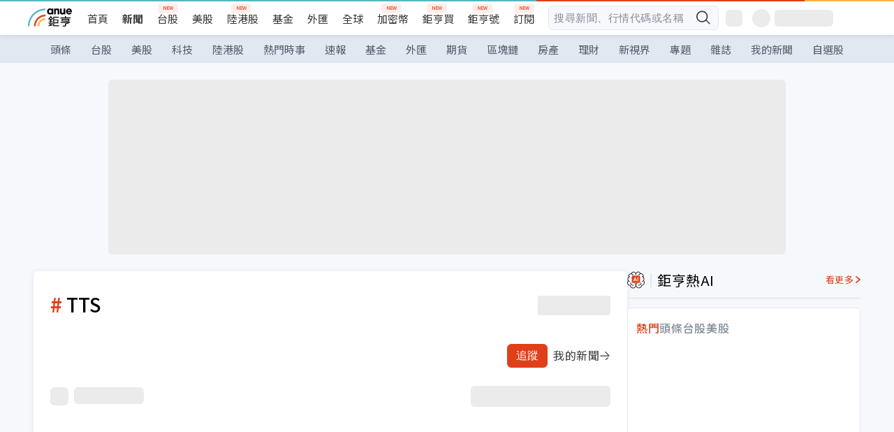

--- FILE ---
content_type: text/html; charset=utf-8
request_url: https://news.cnyes.com/tag/TTS
body_size: 28693
content:
<!DOCTYPE html><html lang="zh-TW" data-version="4.132.8"><head><meta charSet="utf-8"/><meta name="viewport" content="width=device-width, initial-scale=1, maximum-scale=1, viewport-fit=cover"/><link rel="preload" as="image" href="/assets/icons/search/icon-search-new.svg"/><link rel="preload" as="image" href="/assets/icons/menu/menu.svg"/><link rel="preload" as="image" href="/assets/icons/logo/anue-logo-colorful.svg"/><link rel="preload" as="image" href="/assets/icons/search/search.svg"/><link rel="preload" as="image" href="/assets/icons/arrows/header-right.svg"/><link rel="preload" as="image" href="/assets/icons/carousel/icon-slider-arrow-left-with-round.svg"/><link rel="preload" as="image" href="/assets/icons/carousel/icon-slider-arrow-right-with-round.svg"/><link rel="stylesheet" href="/_next/static/css/921e4f68c9e13c29.css" data-precedence="next"/><link rel="stylesheet" href="/_next/static/css/f7cc80eb46165eff.css" data-precedence="next"/><link rel="stylesheet" href="/_next/static/css/5fabd7b3d2a1fe8b.css" data-precedence="next"/><link rel="stylesheet" href="/_next/static/css/4039ce703448f390.css" data-precedence="next"/><link rel="stylesheet" href="/_next/static/css/8b7963c8de89601f.css" data-precedence="next"/><link rel="stylesheet" href="/_next/static/css/759b945fa817fa3c.css" data-precedence="next"/><link rel="stylesheet" href="/_next/static/css/5cfaef88edf86f6c.css" data-precedence="next"/><link rel="stylesheet" href="/_next/static/css/30d367a73af39db6.css" data-precedence="next"/><link rel="stylesheet" href="/_next/static/css/543dd8f1d20298cf.css" data-precedence="next"/><link rel="stylesheet" href="/_next/static/css/513bfe5edfb6b4d1.css" data-precedence="next"/><link rel="stylesheet" href="/_next/static/css/9f837dd03d448832.css" data-precedence="next"/><link rel="stylesheet" href="/_next/static/css/323628e83134b360.css" data-precedence="next"/><link rel="stylesheet" href="/_next/static/css/bd50bb137f86e3ce.css" data-precedence="next"/><link rel="stylesheet" href="/_next/static/css/1c133bed36662f04.css" data-precedence="next"/><link rel="stylesheet" href="/_next/static/css/02cb430a0dc4ba01.css" data-precedence="next"/><link rel="stylesheet" href="/_next/static/css/46b66030a4177c6e.css" data-precedence="next"/><link rel="stylesheet" href="/_next/static/css/ca2429f3545c5824.css" data-precedence="next"/><link rel="stylesheet" href="/_next/static/css/970fae4e90de993d.css" data-precedence="next"/><link rel="stylesheet" href="/_next/static/css/c40456275ac14497.css" data-precedence="next"/><link rel="stylesheet" href="/_next/static/css/9f913ba69ac29bc9.css" data-precedence="next"/><link rel="stylesheet" href="/_next/static/css/945251ca232d0334.css" data-precedence="next"/><link rel="stylesheet" href="/_next/static/css/f169cdc088d50a8b.css" as="style" data-precedence="dynamic"/><link rel="preload" as="script" fetchPriority="low" href="/_next/static/chunks/webpack-3790441e5ace7038.js"/><script src="/_next/static/chunks/9921241e-b471b06b9b37ccc5.js" async=""></script><script src="/_next/static/chunks/2382-a9ef47412f761a5e.js" async=""></script><script src="/_next/static/chunks/main-app-0c16ea83c0bb4511.js" async=""></script><script src="/_next/static/chunks/5679-885d827e6e8b73a1.js" async=""></script><script src="/_next/static/chunks/4401-84b5840f8e3fca29.js" async=""></script><script src="/_next/static/chunks/9025-de8fa4c18746149b.js" async=""></script><script src="/_next/static/chunks/161-8d4e2433d7242814.js" async=""></script><script src="/_next/static/chunks/4961-a54641a6350165b1.js" async=""></script><script src="/_next/static/chunks/6890-ce2f974e0e13130c.js" async=""></script><script src="/_next/static/chunks/6921-2b7b23474141f6da.js" async=""></script><script src="/_next/static/chunks/7485-5adb03c3528824a6.js" async=""></script><script src="/_next/static/chunks/7964-231c92d4242d4ad5.js" async=""></script><script src="/_next/static/chunks/9754-2223cd4d960c49ae.js" async=""></script><script src="/_next/static/chunks/5614-1a739e923af6bc84.js" async=""></script><script src="/_next/static/chunks/7397-400c651da0c5b5ec.js" async=""></script><script src="/_next/static/chunks/5982-f97b785c731e0faf.js" async=""></script><script src="/_next/static/chunks/9788-c044d10b4cc0329e.js" async=""></script><script src="/_next/static/chunks/app/(main)/(search)/layout-aeffb320a48abad2.js" async=""></script><script src="/_next/static/chunks/7621-eb764d1356ce5c9d.js" async=""></script><script src="/_next/static/chunks/3381-043cd36c9ad0e216.js" async=""></script><script src="/_next/static/chunks/6504-2e64fd7f0707bd34.js" async=""></script><script src="/_next/static/chunks/2691-bb7eae1965572625.js" async=""></script><script src="/_next/static/chunks/4209-c74f1e8ae1e0e9f9.js" async=""></script><script src="/_next/static/chunks/app/(main)/(search)/tag/%5Btag%5D/page-852da995f65b669d.js" async=""></script><script src="/_next/static/chunks/7142-c807467591ed75de.js" async=""></script><script src="/_next/static/chunks/6455-0f559580cfcf39cf.js" async=""></script><script src="/_next/static/chunks/app/(main)/layout-a57653def3a320dc.js" async=""></script><link rel="preload" href="https://player.svc.litv.tv/pixel/liad-pixel.js" as="script"/><link rel="preload" href="https://securepubads.g.doubleclick.net/tag/js/gpt.js" as="script"/><meta name="theme-color" content="#ffffff"/><title>#TTS 新聞 | 鉅亨網</title><meta name="description" content="TTS相關新聞, 報導, 資訊, 相關個股。"/><meta name="keywords" content="新聞,標籤,關鍵字"/><meta name="robots" content="noindex, nofollow, noarchive, nosnippet, nocache"/><meta name="google-play-app" content="app-id=com.cnyes.android"/><meta name="fb:app_id" content="1114465906367715"/><meta name="google-site-verification" content="E8zVZO3O9YAjbBcY0NmGu3q8E_BwxZuR57scScomueI"/><link rel="canonical" href="https://news.cnyes.com/tag/TTS"/><link rel="alternate" media="only screen and (max-width: 640px)" href="https://news.cnyes.com/news/tag/TTS"/><meta name="apple-itunes-app" content="app-id=1071014509"/><meta property="og:title" content="#TTS 新聞"/><meta property="og:description" content="TTS相關新聞, 報導, 資訊, 相關個股。"/><meta property="og:url" content="https://news.cnyes.com/tag/TTS"/><meta property="og:image" content="https://news.cnyes.com/assets/images/og-image.png"/><meta name="twitter:card" content="summary_large_image"/><meta name="twitter:title" content="#TTS 新聞"/><meta name="twitter:description" content="TTS相關新聞, 報導, 資訊, 相關個股。"/><meta name="twitter:image" content="https://news.cnyes.com/assets/images/og-image.png"/><link rel="icon" href="/favicon.ico" type="image/x-icon" sizes="16x16"/><link rel="icon" href="/favicon.png" type="image/png"/><link rel="apple-touch-icon" href="/favicon.png"/><link rel="shortcut icon" href="/favicon.ico" type="image/x-icon"/><link rel="icon" href="/favicon.svg" type="image/svg+xml"/><link href="https://fonts.googleapis.com/css?family=Lato:300,400,500,700&amp;text=0123456789" rel="stylesheet" type="text/css"/><link href="https://fonts.googleapis.com/css?family=Noto+Sans+TC:300,400,500,700" rel="stylesheet" type="text/css"/><script src="/_next/static/chunks/polyfills-78c92fac7aa8fdd8.js" noModule=""></script></head><body class="b1nl46oh"><script>(self.__next_s=self.__next_s||[]).push([0,{"children":"\n              var googletag = googletag || {};\n              googletag.cmd = googletag.cmd || [];\n            "}])</script><script>(self.__next_s=self.__next_s||[]).push(["https://securepubads.g.doubleclick.net/tag/js/gpt.js",{"async":true,"id":"gpt-script"}])</script><header id="anue-header" class="c1ybci1p"><div class="d1nias15"><div class="desktop-header have-shadow"><header class="huepua3"><div class="c1l52at7"><a href="https://www.cnyes.com" class="lgi1m7w"></a><ul class="cl3pwmo"><li class="c1hb2kgr"><a href="https://www.cnyes.com" target="_self" rel="noopener noreferrer" class="a18jyayu" style="--a18jyayu-0:400;--a18jyayu-1:400">首頁</a></li><li class="c1hb2kgr"><a href="https://news.cnyes.com/news/cat/headline" target="_self" rel="noopener noreferrer" class="current a18jyayu" style="--a18jyayu-0:400;--a18jyayu-1:700">新聞</a></li><li class="c1hb2kgr"><a href="https://www.cnyes.com/twstock" target="_self" rel="noopener noreferrer" class="new a18jyayu" style="--a18jyayu-0:400;--a18jyayu-1:400">台股</a></li><li class="c1hb2kgr"><a href="https://www.cnyes.com/usstock" target="_self" rel="noopener noreferrer" class="a18jyayu" style="--a18jyayu-0:400;--a18jyayu-1:400">美股</a></li><li class="c1hb2kgr"><a href="https://www.cnyes.com/hkstock" target="_self" rel="noopener noreferrer" class="new a18jyayu" style="--a18jyayu-0:400;--a18jyayu-1:400">陸港股</a></li><li class="c1hb2kgr"><a href="https://fund.cnyes.com" target="_self" rel="noopener noreferrer" class="a18jyayu" style="--a18jyayu-0:400;--a18jyayu-1:400">基金</a></li><li class="c1hb2kgr"><a href="https://www.cnyes.com/forex" target="_self" rel="noopener noreferrer" class="a18jyayu" style="--a18jyayu-0:400;--a18jyayu-1:400">外匯</a></li><li class="c1hb2kgr"><a href="https://invest.cnyes.com/indices/major" target="_self" rel="noopener noreferrer" class="a18jyayu" style="--a18jyayu-0:400;--a18jyayu-1:400">全球</a></li><li class="c1hb2kgr"><a href="https://crypto.cnyes.com" target="_self" rel="noopener noreferrer" class="new a18jyayu" style="--a18jyayu-0:400;--a18jyayu-1:400">加密幣</a></li><li class="c1hb2kgr"><a href="https://anuefund.tw/768tv" target="_self" rel="noopener noreferrer" class="new a18jyayu" style="--a18jyayu-0:400;--a18jyayu-1:400">鉅亨買</a></li><li class="c1hb2kgr"><a href="https://hao.cnyes.com?utm_source=cnyes&amp;utm_medium=nav" target="_self" rel="noopener noreferrer" class="new a18jyayu" style="--a18jyayu-0:400;--a18jyayu-1:400">鉅亨號</a></li><li class="c1hb2kgr"><a href="https://www.cnyes.com/anuestore" target="_self" rel="noopener noreferrer" class="new a18jyayu" style="--a18jyayu-0:400;--a18jyayu-1:400">訂閱</a></li></ul><div class="s1vyna59"><div class="vz68neb"><div class="c3g6gi"><div class="c1qetjgo"><input type="search" placeholder="搜尋新聞、行情代碼或名稱" class="desktop iz28ylr"/><div class="b1pm9kik"><img alt="search icon" src="/assets/icons/search/icon-search-new.svg" class="search desktop i8fpj51" width="24" height="24"/></div></div></div><div class="ruswah8"><div class="c1foi1fo"><div class="s10t8so0"></div></div></div></div></div><div class="irxd8om"><!--$--><!--$!--><template data-dgst="BAILOUT_TO_CLIENT_SIDE_RENDERING"></template><span aria-live="polite" aria-busy="true"><span class="react-loading-skeleton" style="width:24px;height:24px;border-radius:6px">‌</span><br/></span><!--/$--><!--/$--><!--$--><!--$!--><template data-dgst="BAILOUT_TO_CLIENT_SIDE_RENDERING"></template><div class="b7b7oug"><span aria-live="polite" aria-busy="true"><span class="react-loading-skeleton" style="margin-right:6px;width:26px;height:26px;border-radius:50%">‌</span><br/></span><span aria-live="polite" aria-busy="true"><span class="react-loading-skeleton" style="width:84px;height:24px;border-radius:6px">‌</span><br/></span></div><!--/$--><!--/$--></div></div></header><div height="40" class="v1x160j6" style="--v1x160j6-0:#e2e8f1;--v1x160j6-1:40px"><ul class="c1n5hs9b" style="--c1n5hs9b-0:#e2e8f1;--c1n5hs9b-1:40px"><li class="tn6a5v3" style="--tn6a5v3-0:#515c69;--tn6a5v3-1:transparent"><a href="/news/cat/headline">頭條</a></li><li class="tn6a5v3" style="--tn6a5v3-0:#515c69;--tn6a5v3-1:transparent"><a href="/news/cat/tw_stock">台股</a></li><li class="tn6a5v3" style="--tn6a5v3-0:#515c69;--tn6a5v3-1:transparent"><a href="/news/cat/wd_stock">美股</a></li><li class="tn6a5v3" style="--tn6a5v3-0:#515c69;--tn6a5v3-1:transparent"><a href="/news/cat/tech">科技</a></li><li class="tn6a5v3" style="--tn6a5v3-0:#515c69;--tn6a5v3-1:transparent"><a href="/news/cat/cn_stock">陸港股</a></li><li class="tn6a5v3" style="--tn6a5v3-0:#515c69;--tn6a5v3-1:transparent"><a href="/poptopic">熱門時事</a></li><li class="tn6a5v3" style="--tn6a5v3-0:#515c69;--tn6a5v3-1:transparent"><a href="/news/cat/anue_live">速報</a></li><li class="tn6a5v3" style="--tn6a5v3-0:#515c69;--tn6a5v3-1:transparent"><a href="/news/cat/fund">基金</a></li><li class="tn6a5v3" style="--tn6a5v3-0:#515c69;--tn6a5v3-1:transparent"><a href="/news/cat/forex">外匯</a></li><li class="tn6a5v3" style="--tn6a5v3-0:#515c69;--tn6a5v3-1:transparent"><a href="/news/cat/future">期貨</a></li><li class="tn6a5v3" style="--tn6a5v3-0:#515c69;--tn6a5v3-1:transparent"><a href="/news/cat/bc">區塊鏈</a></li><li class="tn6a5v3" style="--tn6a5v3-0:#515c69;--tn6a5v3-1:transparent"><a href="/news/cat/cnyeshouse">房產</a></li><li class="tn6a5v3" style="--tn6a5v3-0:#515c69;--tn6a5v3-1:transparent"><a href="/news/cat/tw_money">理財</a></li><li class="tn6a5v3" style="--tn6a5v3-0:#515c69;--tn6a5v3-1:transparent"><a href="/news/cat/celebrity_area">新視界</a></li><li class="tn6a5v3" style="--tn6a5v3-0:#515c69;--tn6a5v3-1:transparent"><a href="https://news.cnyes.com/projects">專題</a></li><li class="tn6a5v3" style="--tn6a5v3-0:#515c69;--tn6a5v3-1:transparent"><a href="/news/cat/mag">雜誌</a></li><li class="tn6a5v3" style="--tn6a5v3-0:#515c69;--tn6a5v3-1:transparent"><a href="/member/mytag/all">我的新聞</a></li><li class="tn6a5v3" style="--tn6a5v3-0:#515c69;--tn6a5v3-1:transparent"><a href="https://www.cnyes.com/member/portfolios">自選股</a></li></ul></div></div></div><div class="m3qvebg"><div class="mobile-header"><section class="c1s8zsce"><img alt="menu-icon" src="/assets/icons/menu/menu.svg" height="18" width="18" class="iwjyq0j"/><div class="mdxlrjx"><div class="lvsnr77"><a class="l160ibr3" href="/news/cat/headline"><img alt="anue logo" src="/assets/icons/logo/anue-logo-colorful.svg" height="30" width="70"/></a></div><div class="rti3r0y"><a href="https://campaign.cnyes.com/topics/LegacyAcademy/?utm_source=mweb&amp;utm_medium=anuebuy" target="_blank" rel="noopener noreferrer" data-global-ga-category="Header" data-global-ga-action="click" data-global-ga-label="鉅亨傳承學院" class="mapmbvj"><img src="/assets/icons/header/symbol-icon-ye-sclub.png" alt="鉅亨傳承學院" title="https://campaign.cnyes.com/topics/LegacyAcademy/?utm_source=mweb&amp;utm_medium=anuebuy" width="24" height="24" loading="lazy"/></a><a href="https://hao.cnyes.com/" data-global-ga-category="Header" data-global-ga-action="click" data-global-ga-label="鉅亨號" class="mapmbvj"><img src="/assets/icons/header/hao.png" alt="鉅亨號" title="https://hao.cnyes.com" width="24" height="24" loading="lazy"/></a><a href="https://campaign.cnyes.com/topics/anuecrypto/?utm_source=mobile&amp;utm_medium=header" target="_blank" rel="noopener noreferrer" data-global-ga-category="Header" data-global-ga-action="click" data-global-ga-label="鉅亨買幣" class="mapmbvj"><img src="/assets/icons/header/crypto.png" alt="鉅亨買幣" title="https://campaign.cnyes.com/topics/anuecrypto/?utm_source=mobile&amp;utm_medium=header" width="24" height="24" loading="lazy"/></a><a href="https://www.cnyes.com/events" target="_self" class="c1ni1sin"><svg width="24" height="24" viewBox="0 0 24 24" style="overflow:initial"><g stroke="#383838" stroke-width="1" fill="none" fill-rule="evenodd"><g fill="#fff"><path id="bell" d="M12 4.222a6.433 6.433 0 0 1 6.429 6.663l-.133 3.708 1.132 1.94a2 2 0 0 1-1.399 2.98l-1.585.265c-2.942.49-5.946.49-8.888 0l-1.585-.264a2 2 0 0 1-1.4-2.98l1.133-1.941-.133-3.708A6.433 6.433 0 0 1 12 4.222z"></path><path d="M9.778 19.778a2.222 2.222 0 0 0 4.444 0M10.519 4.445v-.964a1.481 1.481 0 0 1 2.962 0v1.022"></path></g></g></svg></a><!--$!--><template data-dgst="BAILOUT_TO_CLIENT_SIDE_RENDERING"></template><!--/$--></div></div><img alt="search icon" src="/assets/icons/search/search.svg" width="18" height="18" class="s3icxza"/></section></div></div></header><div id=""><div class="a133dm9s"><div id="div-gpt-ad-cnyes_news_inside_all_top" class="a1mzdm1v" style="--a1mzdm1v-0:970px;--a1mzdm1v-1:250px;--a1mzdm1v-2:970px;--a1mzdm1v-3:250px;--a1mzdm1v-4:24px;--a1mzdm1v-5:24px;--a1mzdm1v-6:auto;--a1mzdm1v-7:auto"><span aria-live="polite" aria-busy="true"><span class="react-loading-skeleton" style="border-radius:6px;width:100%;height:100%">‌</span><br/></span></div></div><main class="v1hm61vt"><div class="c9ky432"><div class="c1afaosy"><section class="c6an2ya"><h1 class="t111b7qk">TTS</h1><!--$--><!--$!--><template data-dgst="BAILOUT_TO_CLIENT_SIDE_RENDERING"></template><span aria-live="polite" aria-busy="true"><span class="react-loading-skeleton" style="width:104px;height:28px;border-radius:3px">‌</span><br/></span><!--/$--><!--/$--></section><div class="v17dwd2s"><button disabled="" class="tr7b9il" style="--tr7b9il-0:#e03f19;--tr7b9il-1:1px solid #e03f19;--tr7b9il-2:#fff;--tr7b9il-3:url(&#x27;/assets/icons/icon-add-check.png&#x27;)">追蹤</button><a href="/member/mytag/all"><div class="l1o7t4cv"><span>我的新聞</span><img width="16" height="16" alt="next arrow icon" src="/assets/icons/arrows/header-right.svg"/></div></a></div><section class="c1hsmoin"><!--$--><!--$!--><template data-dgst="BAILOUT_TO_CLIENT_SIDE_RENDERING"></template><div class="voaqy4m"><span aria-live="polite" aria-busy="true"><span class="react-loading-skeleton" style="margin-right:8px;width:26px;height:26px;border-radius:6px">‌</span><br/></span><span aria-live="polite" aria-busy="true"><span class="react-loading-skeleton" style="width:100px;height:24px;border-radius:6px">‌</span><br/></span></div><!--/$--><!--/$--><!--$--><!--$!--><template data-dgst="BAILOUT_TO_CLIENT_SIDE_RENDERING"></template><span aria-live="polite" aria-busy="true"><span class="react-loading-skeleton" style="width:200px;height:30px;border-radius:6px">‌</span><br/></span><!--/$--><!--/$--></section><!--$--><!--$!--><template data-dgst="BAILOUT_TO_CLIENT_SIDE_RENDERING"></template><!--/$--><!--/$--></div></div><aside class="vinw7c5" style="--vinw7c5-0:0px"><div id="aside" class="c6vqgdx"><!--$--><div id="div-gpt-ad-aside-banner-top" class="a1mzdm1v" style="--a1mzdm1v-0:100%;--a1mzdm1v-1:100%;--a1mzdm1v-2:300px;--a1mzdm1v-3:600px;--a1mzdm1v-4:0;--a1mzdm1v-5:0;--a1mzdm1v-6:auto;--a1mzdm1v-7:auto"><span aria-live="polite" aria-busy="true"><span class="react-loading-skeleton" style="width:100%;height:100%;border-radius:6px">‌</span><br/></span></div><!--/$--><section class="section-aside-container ck1jcsm" style="--ck1jcsm-2:32px 0 16px"><div class="section-aside-wrapper c106polj"><img alt="section icon" loading="lazy" width="25" height="25" decoding="async" data-nimg="1" class="icon" style="color:transparent" src="/assets/icons/icon-ai.svg"/><h3>鉅亨熱AI</h3><a href="/news/cat/hotai" target="_blank" class="l1q6lkcx">看更多</a></div><div class="c1iqrcew"><div class="c7l1g0s" style="--c7l1g0s-0:385px;--c7l1g0s-1:345px"><ul class="tn3hsof"><li class="active t1pva50s">熱門</li><li class="t1pva50s">頭條</li><li class="t1pva50s">台股</li><li class="t1pva50s">美股</li></ul><main class="c1k3idnr"><h1 class="h1hpe582"><span class="cjeph51">...</span><span class="ctz40ky"></span></h1></main></div></div></section><section class="section-aside-container ck1jcsm" style="--ck1jcsm-2:32px 0 16px"><div class="section-aside-wrapper c106polj"><img alt="section icon" loading="lazy" width="25" height="25" decoding="async" data-nimg="1" class="icon" style="color:transparent" src="/assets/icons/popularRank.svg"/><h3>人氣排行</h3><a href="https://news.cnyes.com/trending" target="_self" class="l1q6lkcx">看更多</a></div><div class="c1s8549x"><ul class="tn3hsof"><li class="active t1pva50s">總覽</li><li class="t1pva50s">台股</li><li class="t1pva50s">美股</li></ul><div class="i8whfcm"><div style="background-image:url(https://cimg.cnyes.cool/prod/news/6322506/m/b02931dac62239307ce21bf57b283fb7.jpg)" class="pfzmrd0"></div></div><a title="【量大強漲股整理】黃仁勳即將抵台，潛力股大公開?" color="#ddbe43" class="pmvb4k5" style="--pmvb4k5-0:#ddbe43" href="/news/id/6322506"><i>1.</i><p font-size="16" class="p1uv3ykh" style="--p1uv3ykh-0:16px;--p1uv3ykh-1:1.6">【量大強漲股整理】黃仁勳即將抵台，潛力股大公開?</p></a><a title="〈焦點股〉塑化報價彈升、北美風暴雙利多 台塑三寶亮燈漲停領漲塑化股" color="#b1bed0" class="pmvb4k5" style="--pmvb4k5-0:#b1bed0" href="/news/id/6322169"><i>2.</i><p font-size="16" class="p1uv3ykh" style="--p1uv3ykh-0:16px;--p1uv3ykh-1:1.6">〈焦點股〉塑化報價彈升、北美風暴雙利多 台塑三寶亮燈漲停領漲塑化股</p></a><a title="歐洲資金要跑了？持有10兆美元美股的最大買家動搖中" color="#d18552" class="pmvb4k5" style="--pmvb4k5-0:#d18552" href="/news/id/6321621"><i>3.</i><p font-size="16" class="p1uv3ykh" style="--p1uv3ykh-0:16px;--p1uv3ykh-1:1.6">歐洲資金要跑了？持有10兆美元美股的最大買家動搖中</p></a><div class="p1hxxh6l"><div id="div-gpt-ad-cnyes_news_inside_native_Right2" class="a1mzdm1v" style="--a1mzdm1v-0:100%;--a1mzdm1v-1:100%;--a1mzdm1v-2:none;--a1mzdm1v-3:none;--a1mzdm1v-4:0;--a1mzdm1v-5:0;--a1mzdm1v-6:auto;--a1mzdm1v-7:auto"><span aria-live="polite" aria-busy="true"><span class="react-loading-skeleton" style="width:100%;height:100%;border-radius:6px">‌</span><br/></span></div></div><a title="廣場協議2.0來了？傳美日聯手護日元 美元面臨「無限資金」狙擊" color="#848d97" class="pmvb4k5" style="--pmvb4k5-0:#848d97" href="/news/id/6322235"><i>4.</i><p font-size="16" class="p1uv3ykh" style="--p1uv3ykh-0:16px;--p1uv3ykh-1:1.6">廣場協議2.0來了？傳美日聯手護日元 美元面臨「無限資金」狙擊</p></a><a title="取代傳統桌機 深圳 Mini PC不僅衝性價比 正轉型AI賽道" color="#848d97" class="pmvb4k5" style="--pmvb4k5-0:#848d97" href="/news/id/6322192"><i>5.</i><p font-size="16" class="p1uv3ykh" style="--p1uv3ykh-0:16px;--p1uv3ykh-1:1.6">取代傳統桌機 深圳 Mini PC不僅衝性價比 正轉型AI賽道</p></a></div></section><div class="vanmi0l"><span aria-live="polite" aria-busy="true"><span class="react-loading-skeleton" style="border-radius:6px;width:100%;height:103.5px">‌</span><br/></span></div><section class="section-aside-container c1jod995" style="--c1jod995-2:32px 0 16px"><div class="section-aside-wrapper c106polj"><img alt="section icon" loading="lazy" width="25" height="25" decoding="async" data-nimg="1" class="icon" style="color:transparent" src="/assets/icons/editorChoose.svg"/><h3>主編精選</h3><a href="/news/cat/news24h" target="_self" class="l1q6lkcx">看更多</a></div><div class="news24h-list ch84ijz"></div></section><section class="b13nyf8m"><div id="div-gpt-ad-aside-banner-mid" class="a1mzdm1v" style="--a1mzdm1v-0:300px;--a1mzdm1v-1:600px;--a1mzdm1v-2:300px;--a1mzdm1v-3:600px;--a1mzdm1v-4:0;--a1mzdm1v-5:0;--a1mzdm1v-6:auto;--a1mzdm1v-7:auto"><span aria-live="polite" aria-busy="true"><span class="react-loading-skeleton" style="border-radius:6px;width:100%;height:100%">‌</span><br/></span></div></section><section class="section-aside-container c1jod995" style="--c1jod995-2:32px 0 16px"><div class="section-aside-wrapper c106polj"><img alt="section icon" loading="lazy" width="25" height="25" decoding="async" data-nimg="1" class="icon" style="color:transparent" src="/assets/icons/anue-lecture.svg"/><h3>鉅亨講座</h3><a href="https://www.cnyes.com/events" target="_self" class="l1q6lkcx">看更多</a></div><div class="c13k14ni"><ul class="tn3hsof"><li class="active t1pva50s">講座</li><li class="t1pva50s">公告</li></ul><ul class="l1y84pl8"></ul></div></section><div class="wo6or09"><section class="section-aside-container ck1jcsm" style="--ck1jcsm-2:32px 0 16px"><div class="section-aside-wrapper c106polj"><img alt="section icon" loading="lazy" width="25" height="25" decoding="async" data-nimg="1" class="icon" style="color:transparent" src="/assets/icons/pop-topic.svg"/><h3>熱門時事</h3><a href="/poptopic" target="_self" class="l1q6lkcx">看更多</a></div><div class="c1yrx6jy"><div><div class="t1bfkwjz" style="--t1bfkwjz-0:18px"><span aria-live="polite" aria-busy="true"><span class="react-loading-skeleton" style="width:26px;height:26px;border-radius:50%">‌</span><br/></span><div class="cwktnue"><span aria-live="polite" aria-busy="true"><span class="react-loading-skeleton" style="width:170px;height:29px;border-radius:6px">‌</span><br/></span></div></div><div class="cdvskaj" style="--cdvskaj-0:0;--cdvskaj-1:6px"><div class="csbqhi5"><span aria-live="polite" aria-busy="true"><span class="react-loading-skeleton" style="width:10px;height:10px;border-radius:50%">‌</span><br/></span><div class="c8xlkjx" style="--c8xlkjx-0:8px;--c8xlkjx-1:10px;--c8xlkjx-2:60px"><span aria-live="polite" aria-busy="true"><span class="react-loading-skeleton" style="width:40px;height:17px;border-radius:6px">‌</span><br/></span><h3 class="tgkyo5n"><span aria-live="polite" aria-busy="true"><span class="react-loading-skeleton" style="width:100%;height:17px;border-radius:6px">‌</span><br/></span></h3></div></div><div class="csbqhi5"><span aria-live="polite" aria-busy="true"><span class="react-loading-skeleton" style="width:10px;height:10px;border-radius:50%">‌</span><br/></span><div class="c8xlkjx" style="--c8xlkjx-0:8px;--c8xlkjx-1:10px;--c8xlkjx-2:60px"><span aria-live="polite" aria-busy="true"><span class="react-loading-skeleton" style="width:40px;height:17px;border-radius:6px">‌</span><br/></span><h3 class="tgkyo5n"><span aria-live="polite" aria-busy="true"><span class="react-loading-skeleton" style="width:100%;height:17px;border-radius:6px">‌</span><br/></span></h3></div></div><div class="l189vxqo" style="--l189vxqo-0:9px"></div></div></div><div><div class="t1bfkwjz" style="--t1bfkwjz-0:18px"><span aria-live="polite" aria-busy="true"><span class="react-loading-skeleton" style="width:26px;height:26px;border-radius:50%">‌</span><br/></span><div class="cwktnue"><span aria-live="polite" aria-busy="true"><span class="react-loading-skeleton" style="width:170px;height:29px;border-radius:6px">‌</span><br/></span></div></div><div class="cdvskaj" style="--cdvskaj-0:0;--cdvskaj-1:6px"><div class="csbqhi5"><span aria-live="polite" aria-busy="true"><span class="react-loading-skeleton" style="width:10px;height:10px;border-radius:50%">‌</span><br/></span><div class="c8xlkjx" style="--c8xlkjx-0:8px;--c8xlkjx-1:10px;--c8xlkjx-2:60px"><span aria-live="polite" aria-busy="true"><span class="react-loading-skeleton" style="width:40px;height:17px;border-radius:6px">‌</span><br/></span><h3 class="tgkyo5n"><span aria-live="polite" aria-busy="true"><span class="react-loading-skeleton" style="width:100%;height:17px;border-radius:6px">‌</span><br/></span></h3></div></div><div class="csbqhi5"><span aria-live="polite" aria-busy="true"><span class="react-loading-skeleton" style="width:10px;height:10px;border-radius:50%">‌</span><br/></span><div class="c8xlkjx" style="--c8xlkjx-0:8px;--c8xlkjx-1:10px;--c8xlkjx-2:60px"><span aria-live="polite" aria-busy="true"><span class="react-loading-skeleton" style="width:40px;height:17px;border-radius:6px">‌</span><br/></span><h3 class="tgkyo5n"><span aria-live="polite" aria-busy="true"><span class="react-loading-skeleton" style="width:100%;height:17px;border-radius:6px">‌</span><br/></span></h3></div></div><div class="l189vxqo" style="--l189vxqo-0:9px"></div></div></div></div></section></div><div class="vanmi0l"><span aria-live="polite" aria-busy="true"><span class="react-loading-skeleton" style="border-radius:6px;width:100%;height:103.5px">‌</span><br/></span></div><section class="section-aside-container c1jod995" style="--c1jod995-2:32px 0 16px"><div class="section-aside-wrapper c106polj"><img alt="section icon" loading="lazy" width="25" height="25" decoding="async" data-nimg="1" class="icon" style="color:transparent" src="/assets/icons/section-fund.svg"/><h3>鉅亨熱基金</h3><a href="https://fund.cnyes.com" target="_blank" class="l1q6lkcx">看更多</a></div><div class="viq69dn"><ul class="t1cgh5qm"><li class="active t1t6yq1z">基金亮點</li><li class="t1t6yq1z">主題熱議</li></ul><nav class="n6yqcst"><ul class="sub-tab"><li class="tab active">近期亮點</li><li class="tab">熱門自選</li></ul><span class="tabs-selector ci912hr"><button class="active l1fii4wo"><span>月</span></button><button class="m1gv1aw8">更多</button></span></nav><ul class="uzs5x9h"><div class="di89ht1"><span aria-live="polite" aria-busy="true"><span class="react-loading-skeleton" style="width:100%;height:54px;border-radius:6px">‌</span><br/></span></div><div class="di89ht1"><span aria-live="polite" aria-busy="true"><span class="react-loading-skeleton" style="width:100%;height:54px;border-radius:6px">‌</span><br/></span></div><div class="di89ht1"><span aria-live="polite" aria-busy="true"><span class="react-loading-skeleton" style="width:100%;height:54px;border-radius:6px">‌</span><br/></span></div><div class="di89ht1"><span aria-live="polite" aria-busy="true"><span class="react-loading-skeleton" style="width:100%;height:54px;border-radius:6px">‌</span><br/></span></div><div class="time">--</div></ul></div></section><div id="div-gpt-ad-aside-banner-bottom" class="a1mzdm1v" style="--a1mzdm1v-0:300px;--a1mzdm1v-1:250px;--a1mzdm1v-2:300px;--a1mzdm1v-3:250px;--a1mzdm1v-4:0;--a1mzdm1v-5:0;--a1mzdm1v-6:auto;--a1mzdm1v-7:auto"><span aria-live="polite" aria-busy="true"><span class="react-loading-skeleton" style="border-radius:6px;width:100%;height:100%">‌</span><br/></span></div><div id="NewsFeatureReport" class="wo6or09"><section class="c1axdy7y"><div class="t1f8ue4o"><span aria-live="polite" aria-busy="true"><span class="react-loading-skeleton" style="height:38px;border-radius:6px">‌</span><br/></span></div><div class="i6t8yrg"><span aria-live="polite" aria-busy="true"><span class="react-loading-skeleton" style="height:274px;border-radius:6px">‌</span><br/></span></div><div class="ffa96yr"><span aria-live="polite" aria-busy="true"><span class="react-loading-skeleton" style="height:6px;border-radius:6px">‌</span><br/></span></div></section></div><!--$!--><template data-dgst="BAILOUT_TO_CLIENT_SIDE_RENDERING"></template><!--/$--><section class="section-aside-container c1jod995" style="--c1jod995-2:32px 0 16px"><div class="section-aside-wrapper c106polj"><img alt="section icon" loading="lazy" width="25" height="25" decoding="async" data-nimg="1" class="icon" style="color:transparent" src="/assets/icons/symbol-card-side-icon.svg"/><h3>熱門排行</h3><a href="/member/rankinglist" target="_blank" class="l1q6lkcx">看更多</a></div><div class="v3japm9"><ul class="t1cgh5qm"><li class="active t1t6yq1z">熱門追蹤</li><li class="t1t6yq1z">熱門收藏</li></ul><nav class="n6eygn3"><ul class="sub-tab"><li class="tab active">標籤</li><li class="tab">時事</li></ul></nav><div class="lyggs4f"><!--$--><!--$!--><template data-dgst="BAILOUT_TO_CLIENT_SIDE_RENDERING"></template><div class="h1paadp4" style="--h1paadp4-0:0px"><div class="hiir0tf" style="--hiir0tf-0:repeat(3, 1fr);--hiir0tf-1:repeat(1, 1fr)"><div class="c1toysbd"><div class="h14yock2"><span aria-live="polite" aria-busy="true"><span class="react-loading-skeleton" style="width:34px;height:24px;border-radius:6px">‌</span><br/></span></div><div class="h19tdhzl"><p><span aria-live="polite" aria-busy="true"><span class="react-loading-skeleton" style="width:180px;height:28px;border-radius:6px">‌</span><br/></span></p><span aria-live="polite" aria-busy="true"><span class="react-loading-skeleton" style="width:64px;height:28px;border-radius:6px">‌</span><br/></span></div></div><div class="c1toysbd"><div class="h14yock2"><span aria-live="polite" aria-busy="true"><span class="react-loading-skeleton" style="width:34px;height:24px;border-radius:6px">‌</span><br/></span></div><div class="h19tdhzl"><p><span aria-live="polite" aria-busy="true"><span class="react-loading-skeleton" style="width:180px;height:28px;border-radius:6px">‌</span><br/></span></p><span aria-live="polite" aria-busy="true"><span class="react-loading-skeleton" style="width:64px;height:28px;border-radius:6px">‌</span><br/></span></div></div><div class="c1toysbd"><div class="h14yock2"><span aria-live="polite" aria-busy="true"><span class="react-loading-skeleton" style="width:34px;height:24px;border-radius:6px">‌</span><br/></span></div><div class="h19tdhzl"><p><span aria-live="polite" aria-busy="true"><span class="react-loading-skeleton" style="width:180px;height:28px;border-radius:6px">‌</span><br/></span></p><span aria-live="polite" aria-busy="true"><span class="react-loading-skeleton" style="width:64px;height:28px;border-radius:6px">‌</span><br/></span></div></div></div></div><!--/$--><!--/$--></div></div></section><section id="NewsTwStockExpert" class="section-aside-container c1jod995" style="--c1jod995-2:32px 0 16px"><div class="section-aside-wrapper c106polj"><img alt="section icon" loading="lazy" width="25" height="25" decoding="async" data-nimg="1" class="icon" style="color:transparent" src="/assets/icons/twStockExpert.svg"/><h3>台股專家觀點</h3><a href="/news/cat/stock_report" target="_self" class="l1q6lkcx">看更多</a></div><div class="c1q4xm40"></div></section><section id="LogoWallCarouselAside" height="232" class="l8u4wkb" style="--l8u4wkb-0:100%;--l8u4wkb-1:232px"><div class="slide"><div style="width:-2px;height:232px" class="c1txj10r"><div class="carousel"><div class="carousel__body" style="transition:transform 0s;width:200%;height:232px;transform:translateX(-50%)"></div><div class="carousel__arrows"><div class="carousel__arrows__arrow"><img class="carousel__arrows__/assets/icons/carousel/icon-slider-arrow-left-with-round.svg" src="/assets/icons/carousel/icon-slider-arrow-left-with-round.svg" alt="left arrow"/></div><div class="carousel__arrows__arrow"><img class="carousel__arrows__/assets/icons/carousel/icon-slider-arrow-right-with-round.svg" src="/assets/icons/carousel/icon-slider-arrow-right-with-round.svg" alt="right arrow"/></div></div></div></div></div></section><div id="AnueService" class="wo6or09"><section class="c9turoh"><span aria-live="polite" aria-busy="true"><span class="react-loading-skeleton" style="height:38px;border-radius:6px">‌</span><br/></span><div class="cwiqs2w"><div class="nk3ubmv"><span aria-live="polite" aria-busy="true"><span class="react-loading-skeleton" style="height:107px;border-radius:6px">‌</span><br/></span></div><div class="nk3ubmv"><span aria-live="polite" aria-busy="true"><span class="react-loading-skeleton" style="height:107px;border-radius:6px">‌</span><br/></span></div><div class="nxoehow"><span aria-live="polite" aria-busy="true"><span class="react-loading-skeleton" style="height:20px;border-radius:6px">‌</span><br/></span></div><div class="nxoehow"><span aria-live="polite" aria-busy="true"><span class="react-loading-skeleton" style="height:20px;border-radius:6px">‌</span><br/></span></div><div class="nxoehow"><span aria-live="polite" aria-busy="true"><span class="react-loading-skeleton" style="height:20px;border-radius:6px">‌</span><br/></span></div><div class="nxoehow"><span aria-live="polite" aria-busy="true"><span class="react-loading-skeleton" style="height:20px;border-radius:6px">‌</span><br/></span></div></div></section></div><!--$!--><template data-dgst="BAILOUT_TO_CLIENT_SIDE_RENDERING"></template><!--/$--></div></aside></main><div id="div-gpt-ad-cnyes_news_inside_bottom_728*90" class="a1mzdm1v" style="--a1mzdm1v-0:728px;--a1mzdm1v-1:90px;--a1mzdm1v-2:728px;--a1mzdm1v-3:90px;--a1mzdm1v-4:24px;--a1mzdm1v-5:24px;--a1mzdm1v-6:auto;--a1mzdm1v-7:auto"><span aria-live="polite" aria-busy="true"><span class="react-loading-skeleton" style="border-radius:6px;width:100%;height:100%">‌</span><br/></span></div></div><noscript><iframe src="https://www.googletagmanager.com/ns.html?id=GTM-52N9SQ2" height="0" width="0" style="display:none;visibility:hidden"></iframe></noscript><!--$--><!--$!--><template data-dgst="BAILOUT_TO_CLIENT_SIDE_RENDERING"></template><!--/$--><!--/$--><!--$--><!--$--><div class="c1icadil"><div class="Toastify"></div></div><!--/$--><!--$--><!--/$--><!--$--><div class="fixed-wrapper--m align-center pointer-events-auto c1nqb2so" style="bottom:26px"><!--$!--><template data-dgst="BAILOUT_TO_CLIENT_SIDE_RENDERING"></template><!--/$--></div><!--/$--><!--/$--><script src="/_next/static/chunks/webpack-3790441e5ace7038.js" async=""></script><script>(self.__next_f=self.__next_f||[]).push([0]);self.__next_f.push([2,null])</script><script>self.__next_f.push([1,"1:HL[\"/_next/static/css/921e4f68c9e13c29.css\",\"style\"]\n2:HL[\"/_next/static/css/f7cc80eb46165eff.css\",\"style\"]\n3:HL[\"/_next/static/css/5fabd7b3d2a1fe8b.css\",\"style\"]\n4:HL[\"/_next/static/css/4039ce703448f390.css\",\"style\"]\n5:HL[\"/_next/static/css/8b7963c8de89601f.css\",\"style\"]\n6:HL[\"/_next/static/css/759b945fa817fa3c.css\",\"style\"]\n7:HL[\"/_next/static/css/5cfaef88edf86f6c.css\",\"style\"]\n8:HL[\"/_next/static/css/30d367a73af39db6.css\",\"style\"]\n9:HL[\"/_next/static/css/543dd8f1d20298cf.css\",\"style\"]\na:HL[\"/_next/static/css/513bfe5edfb6b4d1.css\",\"style\"]\nb:HL[\"/_next/static/css/9f837dd03d448832.css\",\"style\"]\nc:HL[\"/_next/static/css/323628e83134b360.css\",\"style\"]\nd:HL[\"/_next/static/css/bd50bb137f86e3ce.css\",\"style\"]\ne:HL[\"/_next/static/css/1c133bed36662f04.css\",\"style\"]\nf:HL[\"/_next/static/css/02cb430a0dc4ba01.css\",\"style\"]\n10:HL[\"/_next/static/css/46b66030a4177c6e.css\",\"style\"]\n11:HL[\"/_next/static/css/ca2429f3545c5824.css\",\"style\"]\n12:HL[\"/_next/static/css/970fae4e90de993d.css\",\"style\"]\n13:HL[\"/_next/static/css/c40456275ac14497.css\",\"style\"]\n14:HL[\"/_next/static/css/9f913ba69ac29bc9.css\",\"style\"]\n15:HL[\"/_next/static/css/945251ca232d0334.css\",\"style\"]\n"])</script><script>self.__next_f.push([1,"16:I[73614,[],\"\"]\n19:I[25853,[],\"\"]\n1b:I[47981,[],\"\"]\n1c:I[16785,[\"5679\",\"static/chunks/5679-885d827e6e8b73a1.js\",\"4401\",\"static/chunks/4401-84b5840f8e3fca29.js\",\"9025\",\"static/chunks/9025-de8fa4c18746149b.js\",\"161\",\"static/chunks/161-8d4e2433d7242814.js\",\"4961\",\"static/chunks/4961-a54641a6350165b1.js\",\"6890\",\"static/chunks/6890-ce2f974e0e13130c.js\",\"6921\",\"static/chunks/6921-2b7b23474141f6da.js\",\"7485\",\"static/chunks/7485-5adb03c3528824a6.js\",\"7964\",\"static/chunks/7964-231c92d4242d4ad5.js\",\"9754\",\"static/chunks/9754-2223cd4d960c49ae.js\",\"5614\",\"static/chunks/5614-1a739e923af6bc84.js\",\"7397\",\"static/chunks/7397-400c651da0c5b5ec.js\",\"5982\",\"static/chunks/5982-f97b785c731e0faf.js\",\"9788\",\"static/chunks/9788-c044d10b4cc0329e.js\",\"8810\",\"static/chunks/app/(main)/(search)/layout-aeffb320a48abad2.js\"],\"default\"]\n1d:I[26813,[\"5679\",\"static/chunks/5679-885d827e6e8b73a1.js\",\"4401\",\"static/chunks/4401-84b5840f8e3fca29.js\",\"9025\",\"static/chunks/9025-de8fa4c18746149b.js\",\"161\",\"static/chunks/161-8d4e2433d7242814.js\",\"4961\",\"static/chunks/4961-a54641a6350165b1.js\",\"6890\",\"static/chunks/6890-ce2f974e0e13130c.js\",\"6921\",\"static/chunks/6921-2b7b23474141f6da.js\",\"7485\",\"static/chunks/7485-5adb03c3528824a6.js\",\"7964\",\"static/chunks/7964-231c92d4242d4ad5.js\",\"9754\",\"static/chunks/9754-2223cd4d960c49ae.js\",\"5614\",\"static/chunks/5614-1a739e923af6bc84.js\",\"7397\",\"static/chunks/7397-400c651da0c5b5ec.js\",\"5982\",\"static/chunks/5982-f97b785c731e0faf.js\",\"9788\",\"static/chunks/9788-c044d10b4cc0329e.js\",\"8810\",\"static/chunks/app/(main)/(search)/layout-aeffb320a48abad2.js\"],\"default\"]\n1e:I[64819,[\"5679\",\"static/chunks/5679-885d827e6e8b73a1.js\",\"4401\",\"static/chunks/4401-84b5840f8e3fca29.js\",\"9025\",\"static/chunks/9025-de8fa4c18746149b.js\",\"161\",\"static/chunks/161-8d4e2433d7242814.js\",\"4961\",\"static/chunks/4961-a54641a6350165b1.js\",\"6890\",\"static/chunks/6890-ce2f974e0e13130c.js\",\"6921\",\"static/chunks/6921-2b7b23474141f6da.js\",\"7485\",\"static/chunks/7485-5adb03c3528824a6.js\",\"7964\",\"static/chunks/7964-231c92d4242d4ad5.js\",\"9754\",\"static/chunks/97"])</script><script>self.__next_f.push([1,"54-2223cd4d960c49ae.js\",\"5614\",\"static/chunks/5614-1a739e923af6bc84.js\",\"7397\",\"static/chunks/7397-400c651da0c5b5ec.js\",\"5982\",\"static/chunks/5982-f97b785c731e0faf.js\",\"9788\",\"static/chunks/9788-c044d10b4cc0329e.js\",\"8810\",\"static/chunks/app/(main)/(search)/layout-aeffb320a48abad2.js\"],\"default\"]\n23:I[42853,[],\"\"]\n1a:[\"tag\",\"TTS\",\"d\"]\n24:[]\n"])</script><script>self.__next_f.push([1,"0:[[[\"$\",\"link\",\"0\",{\"rel\":\"stylesheet\",\"href\":\"/_next/static/css/921e4f68c9e13c29.css\",\"precedence\":\"next\",\"crossOrigin\":\"$undefined\"}],[\"$\",\"link\",\"1\",{\"rel\":\"stylesheet\",\"href\":\"/_next/static/css/f7cc80eb46165eff.css\",\"precedence\":\"next\",\"crossOrigin\":\"$undefined\"}]],[\"$\",\"$L16\",null,{\"buildId\":\"_ojAxtJiCRvpBCN8xJu6C\",\"assetPrefix\":\"\",\"initialCanonicalUrl\":\"/tag/TTS\",\"initialTree\":[\"\",{\"children\":[\"(main)\",{\"children\":[\"(search)\",{\"children\":[\"tag\",{\"children\":[[\"tag\",\"TTS\",\"d\"],{\"children\":[\"__PAGE__\",{}]}]}]}]}]},\"$undefined\",\"$undefined\",true],\"initialSeedData\":[\"\",{\"children\":[\"(main)\",{\"children\":[\"(search)\",{\"children\":[\"tag\",{\"children\":[[\"tag\",\"TTS\",\"d\"],{\"children\":[\"__PAGE__\",{},[[\"$L17\",\"$L18\"],null],null]},[\"$\",\"$L19\",null,{\"parallelRouterKey\":\"children\",\"segmentPath\":[\"children\",\"(main)\",\"children\",\"(search)\",\"children\",\"tag\",\"children\",\"$1a\",\"children\"],\"error\":\"$undefined\",\"errorStyles\":\"$undefined\",\"errorScripts\":\"$undefined\",\"template\":[\"$\",\"$L1b\",null,{}],\"templateStyles\":\"$undefined\",\"templateScripts\":\"$undefined\",\"notFound\":\"$undefined\",\"notFoundStyles\":\"$undefined\",\"styles\":[[\"$\",\"link\",\"0\",{\"rel\":\"stylesheet\",\"href\":\"/_next/static/css/9f913ba69ac29bc9.css\",\"precedence\":\"next\",\"crossOrigin\":\"$undefined\"}],[\"$\",\"link\",\"1\",{\"rel\":\"stylesheet\",\"href\":\"/_next/static/css/945251ca232d0334.css\",\"precedence\":\"next\",\"crossOrigin\":\"$undefined\"}]]}],null]},[\"$\",\"$L19\",null,{\"parallelRouterKey\":\"children\",\"segmentPath\":[\"children\",\"(main)\",\"children\",\"(search)\",\"children\",\"tag\",\"children\"],\"error\":\"$undefined\",\"errorStyles\":\"$undefined\",\"errorScripts\":\"$undefined\",\"template\":[\"$\",\"$L1b\",null,{}],\"templateStyles\":\"$undefined\",\"templateScripts\":\"$undefined\",\"notFound\":\"$undefined\",\"notFoundStyles\":\"$undefined\",\"styles\":null}],null]},[[\"$\",\"$L1c\",null,{\"profiles\":{\"desktop\":{\"asideBannerMid\":{\"name\":\"aside-banner-mid\",\"path\":\"/1018855/cnyes_news_aside_middle\",\"size\":[[300,600]],\"className\":\"cnyes-dfp-banner\"},\"asideBannerBottom\":{\"name\":\"aside-banner-bottom\",\"path\":\"/1018855/cnyes_news_inside_300*100\",\"size\":[[300,250],[300,100]]}},\"mobile\":{\"indexBannerNewsList\":{\"name\":\"indexBannerNewsList\",\"path\":\"/1018855/mobile_top_320x100\",\"size\":[[320,100]],\"marginTop\":0,\"marginBottom\":16},\"indexBannerNews24h\":{\"name\":\"indexBannerNews24h\",\"path\":\"/1018855/cnyes_mobile_news_index_320x100_24hr\",\"size\":[[300,250],[320,100],[1,1]],\"className\":\"ad-slot\"},\"indexBannerTopTopics\":{\"name\":\"indexBannerTopTopics\",\"path\":\"/1018855/cnyes_mobile_news_topic_300250\",\"size\":[[300,250],[1,1]]},\"indexBannerWdStock\":{\"name\":\"indexBannerWdStock\",\"path\":\"/1018855/cnyes_mobile_news_index_320x100_wdstock\",\"size\":[[320,100]]},\"indexBannerForex\":{\"name\":\"indexBannerForex\",\"path\":\"/1018855/cnyes_mobile_news_index_300x250_forex\",\"size\":[[300,250]]}}},\"children\":[[\"$\",\"$L1d\",null,{\"children\":[[\"$\",\"div\",null,{\"children\":[\"$\",\"$L1e\",null,{\"desktopProfile\":{\"name\":\"cnyes_news_inside_all_top\",\"path\":\"/1018855/cnyes_news_inside_all_top\",\"size\":[[970,250]],\"marginTop\":24,\"marginBottom\":24,\"isLoadImmediately\":true},\"mobileProfile\":{\"name\":\"mobile_newsarticle_300x250_top\",\"path\":\"/1018855/mobile_newsarticle_300x250_top\",\"size\":[[300,250]],\"marginTop\":40,\"marginBottom\":40},\"defaultPlatform\":\"desktop\"}],\"className\":\"a133dm9s\"}],[\"$\",\"main\",null,{\"children\":[[\"$\",\"div\",null,{\"children\":[\"$\",\"div\",null,{\"children\":[\"$\",\"$L19\",null,{\"parallelRouterKey\":\"children\",\"segmentPath\":[\"children\",\"(main)\",\"children\",\"(search)\",\"children\"],\"error\":\"$undefined\",\"errorStyles\":\"$undefined\",\"errorScripts\":\"$undefined\",\"template\":[\"$\",\"$L1b\",null,{}],\"templateStyles\":\"$undefined\",\"templateScripts\":\"$undefined\",\"notFound\":\"$undefined\",\"notFoundStyles\":\"$undefined\",\"styles\":null}],\"className\":\"c1afaosy\"}],\"className\":\"c9ky432\"}],[\"$\",\"aside\",null,{\"children\":[\"$\",\"div\",null,{\"id\":\"aside\",\"children\":\"$L1f\",\"className\":\"c6vqgdx\"}],\"className\":\"vinw7c5\",\"style\":{\"--vinw7c5-0\":\"0px\"}}]],\"className\":\"v1hm61vt\"}],[\"$\",\"$L1e\",null,{\"desktopProfile\":{\"name\":\"cnyes_news_inside_bottom_728*90\",\"path\":\"/1018855/cnyes_news_inside_bottom_728*90\",\"size\":[[728,90]],\"marginTop\":24,\"marginBottom\":24},\"mobileProfile\":{\"name\":\"mobile_newsarticle_300x250_bottom\",\"path\":\"/1018855/mobile_newsarticle_300x250_bottom\",\"size\":[[300,250]],\"marginTop\":24,\"marginBottom\":24},\"defaultPlatform\":\"desktop\"}]]}],false]}],null],null]},[\"$L20\",null],null]},[\"$L21\",null],null],\"couldBeIntercepted\":false,\"initialHead\":[false,\"$L22\"],\"globalErrorComponent\":\"$23\",\"missingSlots\":\"$W24\"}]]\n"])</script><script>self.__next_f.push([1,"25:I[55679,[\"5679\",\"static/chunks/5679-885d827e6e8b73a1.js\",\"4401\",\"static/chunks/4401-84b5840f8e3fca29.js\",\"9025\",\"static/chunks/9025-de8fa4c18746149b.js\",\"161\",\"static/chunks/161-8d4e2433d7242814.js\",\"4961\",\"static/chunks/4961-a54641a6350165b1.js\",\"6890\",\"static/chunks/6890-ce2f974e0e13130c.js\",\"6921\",\"static/chunks/6921-2b7b23474141f6da.js\",\"7485\",\"static/chunks/7485-5adb03c3528824a6.js\",\"7964\",\"static/chunks/7964-231c92d4242d4ad5.js\",\"9754\",\"static/chunks/9754-2223cd4d960c49ae.js\",\"5614\",\"static/chunks/5614-1a739e923af6bc84.js\",\"7397\",\"static/chunks/7397-400c651da0c5b5ec.js\",\"5982\",\"static/chunks/5982-f97b785c731e0faf.js\",\"9788\",\"static/chunks/9788-c044d10b4cc0329e.js\",\"8810\",\"static/chunks/app/(main)/(search)/layout-aeffb320a48abad2.js\"],\"\"]\n26:I[83327,[\"5679\",\"static/chunks/5679-885d827e6e8b73a1.js\",\"4401\",\"static/chunks/4401-84b5840f8e3fca29.js\",\"9025\",\"static/chunks/9025-de8fa4c18746149b.js\",\"161\",\"static/chunks/161-8d4e2433d7242814.js\",\"4961\",\"static/chunks/4961-a54641a6350165b1.js\",\"6890\",\"static/chunks/6890-ce2f974e0e13130c.js\",\"7621\",\"static/chunks/7621-eb764d1356ce5c9d.js\",\"3381\",\"static/chunks/3381-043cd36c9ad0e216.js\",\"9754\",\"static/chunks/9754-2223cd4d960c49ae.js\",\"6504\",\"static/chunks/6504-2e64fd7f0707bd34.js\",\"2691\",\"static/chunks/2691-bb7eae1965572625.js\",\"4209\",\"static/chunks/4209-c74f1e8ae1e0e9f9.js\",\"8498\",\"static/chunks/app/(main)/(search)/tag/%5Btag%5D/page-852da995f65b669d.js\"],\"default\"]\n"])</script><script>self.__next_f.push([1,"21:[\"$\",\"html\",null,{\"lang\":\"zh-TW\",\"data-version\":\"4.132.8\",\"children\":[[\"$\",\"head\",null,{\"children\":[[\"$\",\"link\",null,{\"href\":\"https://fonts.googleapis.com/css?family=Lato:300,400,500,700\u0026text=0123456789\",\"rel\":\"stylesheet\",\"type\":\"text/css\"}],[\"$\",\"link\",null,{\"href\":\"https://fonts.googleapis.com/css?family=Noto+Sans+TC:300,400,500,700\",\"rel\":\"stylesheet\",\"type\":\"text/css\"}],[\"$\",\"link\",null,{\"rel\":\"icon\",\"href\":\"/favicon.png\",\"type\":\"image/png\"}],[\"$\",\"link\",null,{\"rel\":\"apple-touch-icon\",\"href\":\"/favicon.png\"}],[\"$\",\"link\",null,{\"rel\":\"shortcut icon\",\"href\":\"/favicon.ico\",\"type\":\"image/x-icon\"}],[\"$\",\"link\",null,{\"rel\":\"icon\",\"href\":\"/favicon.svg\",\"type\":\"image/svg+xml\"}],[\"$\",\"$L25\",null,{\"type\":\"text/javascript\",\"strategy\":\"afterInteractive\",\"src\":\"https://player.svc.litv.tv/pixel/liad-pixel.js\"}]]}],[\"$\",\"$L26\",null,{\"metadata\":{\"title\":\"頭條新聞\",\"keywords\":[\"新聞\",\"頭條\"],\"description\":\"提供最即時的頭條新聞，包含國內外最新時事、外匯變動、股市波動變化等頭條新聞，鉅亨網帶您了解市場重要新聞。\",\"canonical\":{\"desktop\":\"https://news.cnyes.com/news/cat/headline\",\"mobile\":\"https://news.cnyes.com/news/cat/headline\",\"rss\":\"https://news.cnyes.com/rss/v1/news/category/headline\"},\"websiteUrl\":\"https://news.cnyes.com\"},\"type\":\"WebSite\"}],[\"$\",\"$L19\",null,{\"parallelRouterKey\":\"children\",\"segmentPath\":[\"children\"],\"error\":\"$undefined\",\"errorStyles\":\"$undefined\",\"errorScripts\":\"$undefined\",\"template\":[\"$\",\"$L1b\",null,{}],\"templateStyles\":\"$undefined\",\"templateScripts\":\"$undefined\",\"notFound\":[[\"$\",\"title\",null,{\"children\":\"404: This page could not be found.\"}],[\"$\",\"div\",null,{\"style\":{\"fontFamily\":\"system-ui,\\\"Segoe UI\\\",Roboto,Helvetica,Arial,sans-serif,\\\"Apple Color Emoji\\\",\\\"Segoe UI Emoji\\\"\",\"height\":\"100vh\",\"textAlign\":\"center\",\"display\":\"flex\",\"flexDirection\":\"column\",\"alignItems\":\"center\",\"justifyContent\":\"center\"},\"children\":[\"$\",\"div\",null,{\"children\":[[\"$\",\"style\",null,{\"dangerouslySetInnerHTML\":{\"__html\":\"body{color:#000;background:#fff;margin:0}.next-error-h1{border-right:1px solid rgba(0,0,0,.3)}@media (prefers-color-scheme:dark){body{color:#fff;background:#000}.next-error-h1{border-right:1px solid rgba(255,255,255,.3)}}\"}}],[\"$\",\"h1\",null,{\"className\":\"next-error-h1\",\"style\":{\"display\":\"inline-block\",\"margin\":\"0 20px 0 0\",\"padding\":\"0 23px 0 0\",\"fontSize\":24,\"fontWeight\":500,\"verticalAlign\":\"top\",\"lineHeight\":\"49px\"},\"children\":\"404\"}],[\"$\",\"div\",null,{\"style\":{\"display\":\"inline-block\"},\"children\":[\"$\",\"h2\",null,{\"style\":{\"fontSize\":14,\"fontWeight\":400,\"lineHeight\":\"49px\",\"margin\":0},\"children\":\"This page could not be found.\"}]}]]}]}]],\"notFoundStyles\":[],\"styles\":[[\"$\",\"link\",\"0\",{\"rel\":\"stylesheet\",\"href\":\"/_next/static/css/5fabd7b3d2a1fe8b.css\",\"precedence\":\"next\",\"crossOrigin\":\"$undefined\"}],[\"$\",\"link\",\"1\",{\"rel\":\"stylesheet\",\"href\":\"/_next/static/css/4039ce703448f390.css\",\"precedence\":\"next\",\"crossOrigin\":\"$undefined\"}],[\"$\",\"link\",\"2\",{\"rel\":\"stylesheet\",\"href\":\"/_next/static/css/8b7963c8de89601f.css\",\"precedence\":\"next\",\"crossOrigin\":\"$undefined\"}]]}]]}]\n"])</script><script>self.__next_f.push([1,"22:[[\"$\",\"meta\",\"0\",{\"name\":\"viewport\",\"content\":\"width=device-width, initial-scale=1, maximum-scale=1, viewport-fit=cover\"}],[\"$\",\"meta\",\"1\",{\"name\":\"theme-color\",\"content\":\"#ffffff\"}],[\"$\",\"meta\",\"2\",{\"charSet\":\"utf-8\"}],[\"$\",\"title\",\"3\",{\"children\":\"#TTS 新聞 | 鉅亨網\"}],[\"$\",\"meta\",\"4\",{\"name\":\"description\",\"content\":\"TTS相關新聞, 報導, 資訊, 相關個股。\"}],[\"$\",\"meta\",\"5\",{\"name\":\"keywords\",\"content\":\"新聞,標籤,關鍵字\"}],[\"$\",\"meta\",\"6\",{\"name\":\"robots\",\"content\":\"noindex, nofollow, noarchive, nosnippet, nocache\"}],[\"$\",\"meta\",\"7\",{\"name\":\"google-play-app\",\"content\":\"app-id=com.cnyes.android\"}],[\"$\",\"meta\",\"8\",{\"name\":\"fb:app_id\",\"content\":\"1114465906367715\"}],[\"$\",\"meta\",\"9\",{\"name\":\"google-site-verification\",\"content\":\"E8zVZO3O9YAjbBcY0NmGu3q8E_BwxZuR57scScomueI\"}],[\"$\",\"link\",\"10\",{\"rel\":\"canonical\",\"href\":\"https://news.cnyes.com/tag/TTS\"}],[\"$\",\"link\",\"11\",{\"rel\":\"alternate\",\"media\":\"only screen and (max-width: 640px)\",\"href\":\"https://news.cnyes.com/news/tag/TTS\"}],[\"$\",\"meta\",\"12\",{\"name\":\"apple-itunes-app\",\"content\":\"app-id=1071014509\"}],[\"$\",\"meta\",\"13\",{\"property\":\"og:title\",\"content\":\"#TTS 新聞\"}],[\"$\",\"meta\",\"14\",{\"property\":\"og:description\",\"content\":\"TTS相關新聞, 報導, 資訊, 相關個股。\"}],[\"$\",\"meta\",\"15\",{\"property\":\"og:url\",\"content\":\"https://news.cnyes.com/tag/TTS\"}],[\"$\",\"meta\",\"16\",{\"property\":\"og:image\",\"content\":\"https://news.cnyes.com/assets/images/og-image.png\"}],[\"$\",\"meta\",\"17\",{\"name\":\"twitter:card\",\"content\":\"summary_large_image\"}],[\"$\",\"meta\",\"18\",{\"name\":\"twitter:title\",\"content\":\"#TTS 新聞\"}],[\"$\",\"meta\",\"19\",{\"name\":\"twitter:description\",\"content\":\"TTS相關新聞, 報導, 資訊, 相關個股。\"}],[\"$\",\"meta\",\"20\",{\"name\":\"twitter:image\",\"content\":\"https://news.cnyes.com/assets/images/og-image.png\"}],[\"$\",\"link\",\"21\",{\"rel\":\"icon\",\"href\":\"/favicon.ico\",\"type\":\"image/x-icon\",\"sizes\":\"16x16\"}]]\n17:null\n"])</script><script>self.__next_f.push([1,"27:I[49916,[\"5679\",\"static/chunks/5679-885d827e6e8b73a1.js\",\"4401\",\"static/chunks/4401-84b5840f8e3fca29.js\",\"9025\",\"static/chunks/9025-de8fa4c18746149b.js\",\"161\",\"static/chunks/161-8d4e2433d7242814.js\",\"4961\",\"static/chunks/4961-a54641a6350165b1.js\",\"6890\",\"static/chunks/6890-ce2f974e0e13130c.js\",\"6921\",\"static/chunks/6921-2b7b23474141f6da.js\",\"7485\",\"static/chunks/7485-5adb03c3528824a6.js\",\"7964\",\"static/chunks/7964-231c92d4242d4ad5.js\",\"9754\",\"static/chunks/9754-2223cd4d960c49ae.js\",\"5614\",\"static/chunks/5614-1a739e923af6bc84.js\",\"7397\",\"static/chunks/7397-400c651da0c5b5ec.js\",\"5982\",\"static/chunks/5982-f97b785c731e0faf.js\",\"9788\",\"static/chunks/9788-c044d10b4cc0329e.js\",\"8810\",\"static/chunks/app/(main)/(search)/layout-aeffb320a48abad2.js\"],\"default\"]\n28:I[96594,[\"5679\",\"static/chunks/5679-885d827e6e8b73a1.js\",\"4401\",\"static/chunks/4401-84b5840f8e3fca29.js\",\"9025\",\"static/chunks/9025-de8fa4c18746149b.js\",\"161\",\"static/chunks/161-8d4e2433d7242814.js\",\"4961\",\"static/chunks/4961-a54641a6350165b1.js\",\"6890\",\"static/chunks/6890-ce2f974e0e13130c.js\",\"6921\",\"static/chunks/6921-2b7b23474141f6da.js\",\"7485\",\"static/chunks/7485-5adb03c3528824a6.js\",\"7964\",\"static/chunks/7964-231c92d4242d4ad5.js\",\"9754\",\"static/chunks/9754-2223cd4d960c49ae.js\",\"5614\",\"static/chunks/5614-1a739e923af6bc84.js\",\"7397\",\"static/chunks/7397-400c651da0c5b5ec.js\",\"5982\",\"static/chunks/5982-f97b785c731e0faf.js\",\"9788\",\"static/chunks/9788-c044d10b4cc0329e.js\",\"8810\",\"static/chunks/app/(main)/(search)/layout-aeffb320a48abad2.js\"],\"default\"]\n29:I[93371,[\"5679\",\"static/chunks/5679-885d827e6e8b73a1.js\",\"4401\",\"static/chunks/4401-84b5840f8e3fca29.js\",\"9025\",\"static/chunks/9025-de8fa4c18746149b.js\",\"161\",\"static/chunks/161-8d4e2433d7242814.js\",\"4961\",\"static/chunks/4961-a54641a6350165b1.js\",\"6890\",\"static/chunks/6890-ce2f974e0e13130c.js\",\"6921\",\"static/chunks/6921-2b7b23474141f6da.js\",\"7485\",\"static/chunks/7485-5adb03c3528824a6.js\",\"7964\",\"static/chunks/7964-231c92d4242d4ad5.js\",\"9754\",\"static/chunks/9754-2223cd4d960c49ae.js\",\"5614\",\"static/chunks/5614-1a7"])</script><script>self.__next_f.push([1,"39e923af6bc84.js\",\"7397\",\"static/chunks/7397-400c651da0c5b5ec.js\",\"5982\",\"static/chunks/5982-f97b785c731e0faf.js\",\"9788\",\"static/chunks/9788-c044d10b4cc0329e.js\",\"8810\",\"static/chunks/app/(main)/(search)/layout-aeffb320a48abad2.js\"],\"default\"]\n2a:I[18384,[\"5679\",\"static/chunks/5679-885d827e6e8b73a1.js\",\"4401\",\"static/chunks/4401-84b5840f8e3fca29.js\",\"9025\",\"static/chunks/9025-de8fa4c18746149b.js\",\"161\",\"static/chunks/161-8d4e2433d7242814.js\",\"4961\",\"static/chunks/4961-a54641a6350165b1.js\",\"6890\",\"static/chunks/6890-ce2f974e0e13130c.js\",\"6921\",\"static/chunks/6921-2b7b23474141f6da.js\",\"7485\",\"static/chunks/7485-5adb03c3528824a6.js\",\"7964\",\"static/chunks/7964-231c92d4242d4ad5.js\",\"9754\",\"static/chunks/9754-2223cd4d960c49ae.js\",\"5614\",\"static/chunks/5614-1a739e923af6bc84.js\",\"7397\",\"static/chunks/7397-400c651da0c5b5ec.js\",\"5982\",\"static/chunks/5982-f97b785c731e0faf.js\",\"9788\",\"static/chunks/9788-c044d10b4cc0329e.js\",\"8810\",\"static/chunks/app/(main)/(search)/layout-aeffb320a48abad2.js\"],\"default\"]\n2b:I[95887,[\"5679\",\"static/chunks/5679-885d827e6e8b73a1.js\",\"4401\",\"static/chunks/4401-84b5840f8e3fca29.js\",\"9025\",\"static/chunks/9025-de8fa4c18746149b.js\",\"161\",\"static/chunks/161-8d4e2433d7242814.js\",\"4961\",\"static/chunks/4961-a54641a6350165b1.js\",\"6890\",\"static/chunks/6890-ce2f974e0e13130c.js\",\"6921\",\"static/chunks/6921-2b7b23474141f6da.js\",\"7485\",\"static/chunks/7485-5adb03c3528824a6.js\",\"7964\",\"static/chunks/7964-231c92d4242d4ad5.js\",\"9754\",\"static/chunks/9754-2223cd4d960c49ae.js\",\"5614\",\"static/chunks/5614-1a739e923af6bc84.js\",\"7397\",\"static/chunks/7397-400c651da0c5b5ec.js\",\"5982\",\"static/chunks/5982-f97b785c731e0faf.js\",\"9788\",\"static/chunks/9788-c044d10b4cc0329e.js\",\"8810\",\"static/chunks/app/(main)/(search)/layout-aeffb320a48abad2.js\"],\"default\"]\n2c:I[15850,[\"5679\",\"static/chunks/5679-885d827e6e8b73a1.js\",\"4401\",\"static/chunks/4401-84b5840f8e3fca29.js\",\"9025\",\"static/chunks/9025-de8fa4c18746149b.js\",\"161\",\"static/chunks/161-8d4e2433d7242814.js\",\"4961\",\"static/chunks/4961-a54641a6350165b1.js\",\"6890\",\"static/chunks/6890"])</script><script>self.__next_f.push([1,"-ce2f974e0e13130c.js\",\"6921\",\"static/chunks/6921-2b7b23474141f6da.js\",\"7485\",\"static/chunks/7485-5adb03c3528824a6.js\",\"7964\",\"static/chunks/7964-231c92d4242d4ad5.js\",\"9754\",\"static/chunks/9754-2223cd4d960c49ae.js\",\"5614\",\"static/chunks/5614-1a739e923af6bc84.js\",\"7397\",\"static/chunks/7397-400c651da0c5b5ec.js\",\"5982\",\"static/chunks/5982-f97b785c731e0faf.js\",\"9788\",\"static/chunks/9788-c044d10b4cc0329e.js\",\"8810\",\"static/chunks/app/(main)/(search)/layout-aeffb320a48abad2.js\"],\"default\"]\n2d:I[34311,[\"5679\",\"static/chunks/5679-885d827e6e8b73a1.js\",\"4401\",\"static/chunks/4401-84b5840f8e3fca29.js\",\"9025\",\"static/chunks/9025-de8fa4c18746149b.js\",\"161\",\"static/chunks/161-8d4e2433d7242814.js\",\"4961\",\"static/chunks/4961-a54641a6350165b1.js\",\"6890\",\"static/chunks/6890-ce2f974e0e13130c.js\",\"6921\",\"static/chunks/6921-2b7b23474141f6da.js\",\"7485\",\"static/chunks/7485-5adb03c3528824a6.js\",\"7964\",\"static/chunks/7964-231c92d4242d4ad5.js\",\"9754\",\"static/chunks/9754-2223cd4d960c49ae.js\",\"5614\",\"static/chunks/5614-1a739e923af6bc84.js\",\"7397\",\"static/chunks/7397-400c651da0c5b5ec.js\",\"5982\",\"static/chunks/5982-f97b785c731e0faf.js\",\"9788\",\"static/chunks/9788-c044d10b4cc0329e.js\",\"8810\",\"static/chunks/app/(main)/(search)/layout-aeffb320a48abad2.js\"],\"default\"]\n31:I[43715,[\"5679\",\"static/chunks/5679-885d827e6e8b73a1.js\",\"4401\",\"static/chunks/4401-84b5840f8e3fca29.js\",\"9025\",\"static/chunks/9025-de8fa4c18746149b.js\",\"161\",\"static/chunks/161-8d4e2433d7242814.js\",\"4961\",\"static/chunks/4961-a54641a6350165b1.js\",\"6890\",\"static/chunks/6890-ce2f974e0e13130c.js\",\"6921\",\"static/chunks/6921-2b7b23474141f6da.js\",\"7485\",\"static/chunks/7485-5adb03c3528824a6.js\",\"7964\",\"static/chunks/7964-231c92d4242d4ad5.js\",\"9754\",\"static/chunks/9754-2223cd4d960c49ae.js\",\"5614\",\"static/chunks/5614-1a739e923af6bc84.js\",\"7397\",\"static/chunks/7397-400c651da0c5b5ec.js\",\"5982\",\"static/chunks/5982-f97b785c731e0faf.js\",\"9788\",\"static/chunks/9788-c044d10b4cc0329e.js\",\"8810\",\"static/chunks/app/(main)/(search)/layout-aeffb320a48abad2.js\"],\"default\"]\n32:I[23178,[\"5679\",\"static/chunk"])</script><script>self.__next_f.push([1,"s/5679-885d827e6e8b73a1.js\",\"4401\",\"static/chunks/4401-84b5840f8e3fca29.js\",\"9025\",\"static/chunks/9025-de8fa4c18746149b.js\",\"161\",\"static/chunks/161-8d4e2433d7242814.js\",\"4961\",\"static/chunks/4961-a54641a6350165b1.js\",\"6890\",\"static/chunks/6890-ce2f974e0e13130c.js\",\"7621\",\"static/chunks/7621-eb764d1356ce5c9d.js\",\"3381\",\"static/chunks/3381-043cd36c9ad0e216.js\",\"9754\",\"static/chunks/9754-2223cd4d960c49ae.js\",\"6504\",\"static/chunks/6504-2e64fd7f0707bd34.js\",\"2691\",\"static/chunks/2691-bb7eae1965572625.js\",\"4209\",\"static/chunks/4209-c74f1e8ae1e0e9f9.js\",\"8498\",\"static/chunks/app/(main)/(search)/tag/%5Btag%5D/page-852da995f65b669d.js\"],\"default\"]\n33:I[47217,[\"5679\",\"static/chunks/5679-885d827e6e8b73a1.js\",\"4401\",\"static/chunks/4401-84b5840f8e3fca29.js\",\"9025\",\"static/chunks/9025-de8fa4c18746149b.js\",\"161\",\"static/chunks/161-8d4e2433d7242814.js\",\"4961\",\"static/chunks/4961-a54641a6350165b1.js\",\"6890\",\"static/chunks/6890-ce2f974e0e13130c.js\",\"6921\",\"static/chunks/6921-2b7b23474141f6da.js\",\"7485\",\"static/chunks/7485-5adb03c3528824a6.js\",\"7964\",\"static/chunks/7964-231c92d4242d4ad5.js\",\"9754\",\"static/chunks/9754-2223cd4d960c49ae.js\",\"5614\",\"static/chunks/5614-1a739e923af6bc84.js\",\"7397\",\"static/chunks/7397-400c651da0c5b5ec.js\",\"5982\",\"static/chunks/5982-f97b785c731e0faf.js\",\"9788\",\"static/chunks/9788-c044d10b4cc0329e.js\",\"8810\",\"static/chunks/app/(main)/(search)/layout-aeffb320a48abad2.js\"],\"default\"]\n34:I[62937,[\"5679\",\"static/chunks/5679-885d827e6e8b73a1.js\",\"4401\",\"static/chunks/4401-84b5840f8e3fca29.js\",\"9025\",\"static/chunks/9025-de8fa4c18746149b.js\",\"161\",\"static/chunks/161-8d4e2433d7242814.js\",\"4961\",\"static/chunks/4961-a54641a6350165b1.js\",\"6890\",\"static/chunks/6890-ce2f974e0e13130c.js\",\"6921\",\"static/chunks/6921-2b7b23474141f6da.js\",\"7485\",\"static/chunks/7485-5adb03c3528824a6.js\",\"7964\",\"static/chunks/7964-231c92d4242d4ad5.js\",\"9754\",\"static/chunks/9754-2223cd4d960c49ae.js\",\"5614\",\"static/chunks/5614-1a739e923af6bc84.js\",\"7397\",\"static/chunks/7397-400c651da0c5b5ec.js\",\"5982\",\"static/chunks/5982-f97b785c731e0faf.js\",\"9"])</script><script>self.__next_f.push([1,"788\",\"static/chunks/9788-c044d10b4cc0329e.js\",\"8810\",\"static/chunks/app/(main)/(search)/layout-aeffb320a48abad2.js\"],\"default\"]\n35:I[19958,[\"5679\",\"static/chunks/5679-885d827e6e8b73a1.js\",\"4401\",\"static/chunks/4401-84b5840f8e3fca29.js\",\"9025\",\"static/chunks/9025-de8fa4c18746149b.js\",\"161\",\"static/chunks/161-8d4e2433d7242814.js\",\"4961\",\"static/chunks/4961-a54641a6350165b1.js\",\"6890\",\"static/chunks/6890-ce2f974e0e13130c.js\",\"6921\",\"static/chunks/6921-2b7b23474141f6da.js\",\"7485\",\"static/chunks/7485-5adb03c3528824a6.js\",\"7964\",\"static/chunks/7964-231c92d4242d4ad5.js\",\"9754\",\"static/chunks/9754-2223cd4d960c49ae.js\",\"5614\",\"static/chunks/5614-1a739e923af6bc84.js\",\"7397\",\"static/chunks/7397-400c651da0c5b5ec.js\",\"5982\",\"static/chunks/5982-f97b785c731e0faf.js\",\"9788\",\"static/chunks/9788-c044d10b4cc0329e.js\",\"8810\",\"static/chunks/app/(main)/(search)/layout-aeffb320a48abad2.js\"],\"default\"]\n3a:I[67175,[\"5679\",\"static/chunks/5679-885d827e6e8b73a1.js\",\"4401\",\"static/chunks/4401-84b5840f8e3fca29.js\",\"9025\",\"static/chunks/9025-de8fa4c18746149b.js\",\"161\",\"static/chunks/161-8d4e2433d7242814.js\",\"4961\",\"static/chunks/4961-a54641a6350165b1.js\",\"6890\",\"static/chunks/6890-ce2f974e0e13130c.js\",\"6921\",\"static/chunks/6921-2b7b23474141f6da.js\",\"7485\",\"static/chunks/7485-5adb03c3528824a6.js\",\"7964\",\"static/chunks/7964-231c92d4242d4ad5.js\",\"9754\",\"static/chunks/9754-2223cd4d960c49ae.js\",\"5614\",\"static/chunks/5614-1a739e923af6bc84.js\",\"7397\",\"static/chunks/7397-400c651da0c5b5ec.js\",\"5982\",\"static/chunks/5982-f97b785c731e0faf.js\",\"9788\",\"static/chunks/9788-c044d10b4cc0329e.js\",\"8810\",\"static/chunks/app/(main)/(search)/layout-aeffb320a48abad2.js\"],\"default\"]\n3b:\"$Sreact.suspense\"\n3c:I[20154,[\"5679\",\"static/chunks/5679-885d827e6e8b73a1.js\",\"4401\",\"static/chunks/4401-84b5840f8e3fca29.js\",\"9025\",\"static/chunks/9025-de8fa4c18746149b.js\",\"161\",\"static/chunks/161-8d4e2433d7242814.js\",\"4961\",\"static/chunks/4961-a54641a6350165b1.js\",\"6890\",\"static/chunks/6890-ce2f974e0e13130c.js\",\"6921\",\"static/chunks/6921-2b7b23474141f6da.js\",\"7485\",\"static/chunks/74"])</script><script>self.__next_f.push([1,"85-5adb03c3528824a6.js\",\"7964\",\"static/chunks/7964-231c92d4242d4ad5.js\",\"9754\",\"static/chunks/9754-2223cd4d960c49ae.js\",\"5614\",\"static/chunks/5614-1a739e923af6bc84.js\",\"7397\",\"static/chunks/7397-400c651da0c5b5ec.js\",\"5982\",\"static/chunks/5982-f97b785c731e0faf.js\",\"9788\",\"static/chunks/9788-c044d10b4cc0329e.js\",\"8810\",\"static/chunks/app/(main)/(search)/layout-aeffb320a48abad2.js\"],\"BailoutToCSR\"]\n3d:I[85614,[\"5679\",\"static/chunks/5679-885d827e6e8b73a1.js\",\"4401\",\"static/chunks/4401-84b5840f8e3fca29.js\",\"9025\",\"static/chunks/9025-de8fa4c18746149b.js\",\"161\",\"static/chunks/161-8d4e2433d7242814.js\",\"4961\",\"static/chunks/4961-a54641a6350165b1.js\",\"6890\",\"static/chunks/6890-ce2f974e0e13130c.js\",\"6921\",\"static/chunks/6921-2b7b23474141f6da.js\",\"7485\",\"static/chunks/7485-5adb03c3528824a6.js\",\"7964\",\"static/chunks/7964-231c92d4242d4ad5.js\",\"9754\",\"static/chunks/9754-2223cd4d960c49ae.js\",\"5614\",\"static/chunks/5614-1a739e923af6bc84.js\",\"7397\",\"static/chunks/7397-400c651da0c5b5ec.js\",\"5982\",\"static/chunks/5982-f97b785c731e0faf.js\",\"9788\",\"static/chunks/9788-c044d10b4cc0329e.js\",\"8810\",\"static/chunks/app/(main)/(search)/layout-aeffb320a48abad2.js\"],\"default\"]\n3e:I[76885,[\"5679\",\"static/chunks/5679-885d827e6e8b73a1.js\",\"4401\",\"static/chunks/4401-84b5840f8e3fca29.js\",\"9025\",\"static/chunks/9025-de8fa4c18746149b.js\",\"161\",\"static/chunks/161-8d4e2433d7242814.js\",\"4961\",\"static/chunks/4961-a54641a6350165b1.js\",\"6890\",\"static/chunks/6890-ce2f974e0e13130c.js\",\"6921\",\"static/chunks/6921-2b7b23474141f6da.js\",\"7485\",\"static/chunks/7485-5adb03c3528824a6.js\",\"7964\",\"static/chunks/7964-231c92d4242d4ad5.js\",\"9754\",\"static/chunks/9754-2223cd4d960c49ae.js\",\"5614\",\"static/chunks/5614-1a739e923af6bc84.js\",\"7397\",\"static/chunks/7397-400c651da0c5b5ec.js\",\"5982\",\"static/chunks/5982-f97b785c731e0faf.js\",\"9788\",\"static/chunks/9788-c044d10b4cc0329e.js\",\"8810\",\"static/chunks/app/(main)/(search)/layout-aeffb320a48abad2.js\"],\"default\"]\n3f:I[57780,[\"5679\",\"static/chunks/5679-885d827e6e8b73a1.js\",\"4401\",\"static/chunks/4401-84b5840f8e3fca29.js\",\"9025\",\"stati"])</script><script>self.__next_f.push([1,"c/chunks/9025-de8fa4c18746149b.js\",\"161\",\"static/chunks/161-8d4e2433d7242814.js\",\"4961\",\"static/chunks/4961-a54641a6350165b1.js\",\"6890\",\"static/chunks/6890-ce2f974e0e13130c.js\",\"6921\",\"static/chunks/6921-2b7b23474141f6da.js\",\"7485\",\"static/chunks/7485-5adb03c3528824a6.js\",\"7964\",\"static/chunks/7964-231c92d4242d4ad5.js\",\"9754\",\"static/chunks/9754-2223cd4d960c49ae.js\",\"5614\",\"static/chunks/5614-1a739e923af6bc84.js\",\"7397\",\"static/chunks/7397-400c651da0c5b5ec.js\",\"5982\",\"static/chunks/5982-f97b785c731e0faf.js\",\"9788\",\"static/chunks/9788-c044d10b4cc0329e.js\",\"8810\",\"static/chunks/app/(main)/(search)/layout-aeffb320a48abad2.js\"],\"default\"]\n40:I[87610,[\"5679\",\"static/chunks/5679-885d827e6e8b73a1.js\",\"4401\",\"static/chunks/4401-84b5840f8e3fca29.js\",\"9025\",\"static/chunks/9025-de8fa4c18746149b.js\",\"161\",\"static/chunks/161-8d4e2433d7242814.js\",\"4961\",\"static/chunks/4961-a54641a6350165b1.js\",\"6890\",\"static/chunks/6890-ce2f974e0e13130c.js\",\"6921\",\"static/chunks/6921-2b7b23474141f6da.js\",\"7485\",\"static/chunks/7485-5adb03c3528824a6.js\",\"7964\",\"static/chunks/7964-231c92d4242d4ad5.js\",\"9754\",\"static/chunks/9754-2223cd4d960c49ae.js\",\"5614\",\"static/chunks/5614-1a739e923af6bc84.js\",\"7397\",\"static/chunks/7397-400c651da0c5b5ec.js\",\"5982\",\"static/chunks/5982-f97b785c731e0faf.js\",\"9788\",\"static/chunks/9788-c044d10b4cc0329e.js\",\"8810\",\"static/chunks/app/(main)/(search)/layout-aeffb320a48abad2.js\"],\"default\"]\n41:I[73477,[\"5679\",\"static/chunks/5679-885d827e6e8b73a1.js\",\"4401\",\"static/chunks/4401-84b5840f8e3fca29.js\",\"9025\",\"static/chunks/9025-de8fa4c18746149b.js\",\"161\",\"static/chunks/161-8d4e2433d7242814.js\",\"4961\",\"static/chunks/4961-a54641a6350165b1.js\",\"6890\",\"static/chunks/6890-ce2f974e0e13130c.js\",\"6921\",\"static/chunks/6921-2b7b23474141f6da.js\",\"7485\",\"static/chunks/7485-5adb03c3528824a6.js\",\"7964\",\"static/chunks/7964-231c92d4242d4ad5.js\",\"9754\",\"static/chunks/9754-2223cd4d960c49ae.js\",\"5614\",\"static/chunks/5614-1a739e923af6bc84.js\",\"7397\",\"static/chunks/7397-400c651da0c5b5ec.js\",\"5982\",\"static/chunks/5982-f97b785c731e0faf.js\",\"9788\","])</script><script>self.__next_f.push([1,"\"static/chunks/9788-c044d10b4cc0329e.js\",\"8810\",\"static/chunks/app/(main)/(search)/layout-aeffb320a48abad2.js\"],\"default\"]\n42:I[33383,[\"5679\",\"static/chunks/5679-885d827e6e8b73a1.js\",\"4401\",\"static/chunks/4401-84b5840f8e3fca29.js\",\"9025\",\"static/chunks/9025-de8fa4c18746149b.js\",\"161\",\"static/chunks/161-8d4e2433d7242814.js\",\"4961\",\"static/chunks/4961-a54641a6350165b1.js\",\"6890\",\"static/chunks/6890-ce2f974e0e13130c.js\",\"6921\",\"static/chunks/6921-2b7b23474141f6da.js\",\"7485\",\"static/chunks/7485-5adb03c3528824a6.js\",\"7964\",\"static/chunks/7964-231c92d4242d4ad5.js\",\"9754\",\"static/chunks/9754-2223cd4d960c49ae.js\",\"5614\",\"static/chunks/5614-1a739e923af6bc84.js\",\"7397\",\"static/chunks/7397-400c651da0c5b5ec.js\",\"5982\",\"static/chunks/5982-f97b785c731e0faf.js\",\"9788\",\"static/chunks/9788-c044d10b4cc0329e.js\",\"8810\",\"static/chunks/app/(main)/(search)/layout-aeffb320a48abad2.js\"],\"default\"]\n43:I[44496,[\"5679\",\"static/chunks/5679-885d827e6e8b73a1.js\",\"4401\",\"static/chunks/4401-84b5840f8e3fca29.js\",\"9025\",\"static/chunks/9025-de8fa4c18746149b.js\",\"161\",\"static/chunks/161-8d4e2433d7242814.js\",\"4961\",\"static/chunks/4961-a54641a6350165b1.js\",\"6890\",\"static/chunks/6890-ce2f974e0e13130c.js\",\"6921\",\"static/chunks/6921-2b7b23474141f6da.js\",\"7485\",\"static/chunks/7485-5adb03c3528824a6.js\",\"7964\",\"static/chunks/7964-231c92d4242d4ad5.js\",\"9754\",\"static/chunks/9754-2223cd4d960c49ae.js\",\"5614\",\"static/chunks/5614-1a739e923af6bc84.js\",\"7397\",\"static/chunks/7397-400c651da0c5b5ec.js\",\"5982\",\"static/chunks/5982-f97b785c731e0faf.js\",\"9788\",\"static/chunks/9788-c044d10b4cc0329e.js\",\"8810\",\"static/chunks/app/(main)/(search)/layout-aeffb320a48abad2.js\"],\"default\"]\n30:[300,600]\n2f:[\"$30\"]\n2e:{\"name\":\"aside-banner-mid\",\"path\":\"/1018855/cnyes_news_aside_middle\",\"size\":\"$2f\",\"className\":\"cnyes-dfp-banner\"}\n38:[300,250]\n39:[300,100]\n37:[\"$38\",\"$39\"]\n36:{\"name\":\"aside-banner-bottom\",\"path\":\"/1018855/cnyes_news_inside_300*100\",\"size\":\"$37\"}\n"])</script><script>self.__next_f.push([1,"1f:[[\"$\",\"$L27\",null,{}],[\"$\",\"$L28\",null,{}],[\"$\",\"$L29\",null,{\"title\":\"人氣排行\",\"icon\":\"/assets/icons/popularRank.svg\",\"readMoreLink\":\"https://news.cnyes.com/trending\",\"readMoreTarget\":\"_self\",\"gtmEvent\":{\"data-ga-event-name\":\"Click_Button\",\"data-ga-section\":\"%p_人氣排行\",\"data-ga-click-item\":\"看更多\"},\"children\":[\"$\",\"$L2a\",null,{\"initialData\":{\"cn_stock\":[{\"newsId\":6322192,\"title\":\"取代傳統桌機 深圳 Mini PC不僅衝性價比 正轉型AI賽道\",\"payment\":0,\"publishAt\":1769406012,\"hasCoverPhoto\":1,\"coverSrc\":{\"xs\":{\"src\":\"https://cimg.cnyes.cool/prod/news/6322192/xs/4613c717e6fd473474284a8bdcbbd06b.jpg\",\"width\":100,\"height\":56},\"s\":{\"src\":\"https://cimg.cnyes.cool/prod/news/6322192/s/4613c717e6fd473474284a8bdcbbd06b.jpg\",\"width\":180,\"height\":101},\"m\":{\"src\":\"https://cimg.cnyes.cool/prod/news/6322192/m/4613c717e6fd473474284a8bdcbbd06b.jpg\",\"width\":380,\"height\":214},\"l\":{\"src\":\"https://cimg.cnyes.cool/prod/news/6322192/l/4613c717e6fd473474284a8bdcbbd06b.jpg\",\"width\":640,\"height\":360},\"xl\":{\"src\":\"https://cimg.cnyes.cool/prod/news/6322192/xl/4613c717e6fd473474284a8bdcbbd06b.jpg\",\"width\":960,\"height\":540},\"xxl\":{\"src\":\"https://cimg.cnyes.cool/prod/news/6322192/xxl/4613c717e6fd473474284a8bdcbbd06b.jpg\",\"width\":1080,\"height\":608}}},{\"newsId\":6321936,\"title\":\"三天出樣、七天上線！美銀證券：全球逾80%AI眼鏡都由中國製造\",\"payment\":0,\"publishAt\":1769411114,\"hasCoverPhoto\":1,\"coverSrc\":{\"xs\":{\"src\":\"https://cimg.cnyes.cool/prod/news/6321936/xs/b8891f029dbd8f042dba328044cc720b.jpg\",\"width\":100,\"height\":56},\"s\":{\"src\":\"https://cimg.cnyes.cool/prod/news/6321936/s/b8891f029dbd8f042dba328044cc720b.jpg\",\"width\":180,\"height\":101},\"m\":{\"src\":\"https://cimg.cnyes.cool/prod/news/6321936/m/b8891f029dbd8f042dba328044cc720b.jpg\",\"width\":380,\"height\":214},\"l\":{\"src\":\"https://cimg.cnyes.cool/prod/news/6321936/l/b8891f029dbd8f042dba328044cc720b.jpg\",\"width\":640,\"height\":360},\"xl\":{\"src\":\"https://cimg.cnyes.cool/prod/news/6321936/xl/b8891f029dbd8f042dba328044cc720b.jpg\",\"width\":960,\"height\":540},\"xxl\":{\"src\":\"https://cimg.cnyes.cool/prod/news/6321936/xxl/b8891f029dbd8f042dba328044cc720b.jpg\",\"width\":1080,\"height\":608}}},{\"newsId\":6322055,\"title\":\"張又俠被查！美國學者：中共高層無人安全\",\"payment\":0,\"publishAt\":1769401417,\"hasCoverPhoto\":1,\"coverSrc\":{\"xs\":{\"src\":\"https://cimg.cnyes.cool/prod/news/6322055/xs/d8046c51df65e275038db9afcae647eb.jpg\",\"width\":100,\"height\":56},\"s\":{\"src\":\"https://cimg.cnyes.cool/prod/news/6322055/s/d8046c51df65e275038db9afcae647eb.jpg\",\"width\":180,\"height\":101},\"m\":{\"src\":\"https://cimg.cnyes.cool/prod/news/6322055/m/d8046c51df65e275038db9afcae647eb.jpg\",\"width\":380,\"height\":214},\"l\":{\"src\":\"https://cimg.cnyes.cool/prod/news/6322055/l/d8046c51df65e275038db9afcae647eb.jpg\",\"width\":640,\"height\":360},\"xl\":{\"src\":\"https://cimg.cnyes.cool/prod/news/6322055/l/d8046c51df65e275038db9afcae647eb.jpg\",\"width\":640,\"height\":360},\"xxl\":{\"src\":\"https://cimg.cnyes.cool/prod/news/6322055/l/d8046c51df65e275038db9afcae647eb.jpg\",\"width\":640,\"height\":360}}},{\"newsId\":6322488,\"title\":\"中國中小銀行加速縮減 50天內155家消失\",\"payment\":0,\"publishAt\":1769432961,\"hasCoverPhoto\":1,\"coverSrc\":{\"xs\":{\"src\":\"https://cimg.cnyes.cool/prod/news/6322488/xs/c989907c53c604bb93d059fd858866f2.jpg\",\"width\":100,\"height\":56},\"s\":{\"src\":\"https://cimg.cnyes.cool/prod/news/6322488/s/c989907c53c604bb93d059fd858866f2.jpg\",\"width\":180,\"height\":101},\"m\":{\"src\":\"https://cimg.cnyes.cool/prod/news/6322488/m/c989907c53c604bb93d059fd858866f2.jpg\",\"width\":380,\"height\":214},\"l\":{\"src\":\"https://cimg.cnyes.cool/prod/news/6322488/l/c989907c53c604bb93d059fd858866f2.jpg\",\"width\":640,\"height\":360},\"xl\":{\"src\":\"https://cimg.cnyes.cool/prod/news/6322488/xl/c989907c53c604bb93d059fd858866f2.jpg\",\"width\":960,\"height\":540},\"xxl\":{\"src\":\"https://cimg.cnyes.cool/prod/news/6322488/xxl/c989907c53c604bb93d059fd858866f2.jpg\",\"width\":1080,\"height\":608}}},{\"newsId\":6321530,\"title\":\"2025年港股IPO重返世界之巔 中資券商霸榜七成江山 哪些投行受益？\",\"payment\":0,\"publishAt\":1769404206,\"hasCoverPhoto\":1,\"coverSrc\":{\"xs\":{\"src\":\"https://cimg.cnyes.cool/prod/news/6321530/xs/c92b94ab710be3d6494c12a0e7b6b0fa.jpg\",\"width\":100,\"height\":56},\"s\":{\"src\":\"https://cimg.cnyes.cool/prod/news/6321530/s/c92b94ab710be3d6494c12a0e7b6b0fa.jpg\",\"width\":180,\"height\":101},\"m\":{\"src\":\"https://cimg.cnyes.cool/prod/news/6321530/m/c92b94ab710be3d6494c12a0e7b6b0fa.jpg\",\"width\":380,\"height\":214},\"l\":{\"src\":\"https://cimg.cnyes.cool/prod/news/6321530/l/c92b94ab710be3d6494c12a0e7b6b0fa.jpg\",\"width\":640,\"height\":360},\"xl\":{\"src\":\"https://cimg.cnyes.cool/prod/news/6321530/xl/c92b94ab710be3d6494c12a0e7b6b0fa.jpg\",\"width\":960,\"height\":539},\"xxl\":{\"src\":\"https://cimg.cnyes.cool/prod/news/6321530/xxl/c92b94ab710be3d6494c12a0e7b6b0fa.jpg\",\"width\":1080,\"height\":607}}},{\"newsId\":6321613,\"title\":\"全港非本地生衝破8萬人！港大申請爆量錄取率只剩4% 直追牛劍常春藤\",\"payment\":0,\"publishAt\":1769398579,\"hasCoverPhoto\":1,\"coverSrc\":{\"xs\":{\"src\":\"https://cimg.cnyes.cool/prod/news/6321613/xs/ed541ed21dddc1061f0ba9a12a78bead.jpg\",\"width\":100,\"height\":56},\"s\":{\"src\":\"https://cimg.cnyes.cool/prod/news/6321613/s/ed541ed21dddc1061f0ba9a12a78bead.jpg\",\"width\":180,\"height\":101},\"m\":{\"src\":\"https://cimg.cnyes.cool/prod/news/6321613/m/ed541ed21dddc1061f0ba9a12a78bead.jpg\",\"width\":380,\"height\":214},\"l\":{\"src\":\"https://cimg.cnyes.cool/prod/news/6321613/l/ed541ed21dddc1061f0ba9a12a78bead.jpg\",\"width\":640,\"height\":360},\"xl\":{\"src\":\"https://cimg.cnyes.cool/prod/news/6321613/xl/ed541ed21dddc1061f0ba9a12a78bead.jpg\",\"width\":960,\"height\":540},\"xxl\":{\"src\":\"https://cimg.cnyes.cool/prod/news/6321613/xl/ed541ed21dddc1061f0ba9a12a78bead.jpg\",\"width\":960,\"height\":540}}},{\"newsId\":6321627,\"title\":\"中共軍權大地震！張又俠遭控洩露核武機密、收賄提拔李尚福  習近平反腐無上限\",\"payment\":0,\"publishAt\":1769397589,\"hasCoverPhoto\":1,\"coverSrc\":{\"xs\":{\"src\":\"https://cimg.cnyes.cool/prod/news/6321627/xs/fc6f0cb8b6b114b034d7292b39cfe27a.jpg\",\"width\":100,\"height\":56},\"s\":{\"src\":\"https://cimg.cnyes.cool/prod/news/6321627/s/fc6f0cb8b6b114b034d7292b39cfe27a.jpg\",\"width\":180,\"height\":101},\"m\":{\"src\":\"https://cimg.cnyes.cool/prod/news/6321627/m/fc6f0cb8b6b114b034d7292b39cfe27a.jpg\",\"width\":380,\"height\":214},\"l\":{\"src\":\"https://cimg.cnyes.cool/prod/news/6321627/l/fc6f0cb8b6b114b034d7292b39cfe27a.jpg\",\"width\":640,\"height\":360},\"xl\":{\"src\":\"https://cimg.cnyes.cool/prod/news/6321627/xl/fc6f0cb8b6b114b034d7292b39cfe27a.jpg\",\"width\":960,\"height\":539},\"xxl\":{\"src\":\"https://cimg.cnyes.cool/prod/news/6321627/xxl/fc6f0cb8b6b114b034d7292b39cfe27a.jpg\",\"width\":1080,\"height\":607}}},{\"newsId\":6321947,\"title\":\"去年9家智駕企業在港上市！專家示警獲利困局：2026年競爭終結 僅3家勝出\",\"payment\":0,\"publishAt\":1769417407,\"hasCoverPhoto\":1,\"coverSrc\":{\"xs\":{\"src\":\"https://cimg.cnyes.cool/prod/news/6321947/xs/b81db4da5c398db027f6e8b9ec7626be.jpg\",\"width\":100,\"height\":56},\"s\":{\"src\":\"https://cimg.cnyes.cool/prod/news/6321947/s/b81db4da5c398db027f6e8b9ec7626be.jpg\",\"width\":180,\"height\":101},\"m\":{\"src\":\"https://cimg.cnyes.cool/prod/news/6321947/m/b81db4da5c398db027f6e8b9ec7626be.jpg\",\"width\":380,\"height\":214},\"l\":{\"src\":\"https://cimg.cnyes.cool/prod/news/6321947/l/b81db4da5c398db027f6e8b9ec7626be.jpg\",\"width\":640,\"height\":360},\"xl\":{\"src\":\"https://cimg.cnyes.cool/prod/news/6321947/xl/b81db4da5c398db027f6e8b9ec7626be.jpg\",\"width\":960,\"height\":539},\"xxl\":{\"src\":\"https://cimg.cnyes.cool/prod/news/6321947/xxl/b81db4da5c398db027f6e8b9ec7626be.jpg\",\"width\":1080,\"height\":607}}},{\"newsId\":6321626,\"title\":\"〈陸股盤後〉滬指寬幅震盪 三大指數走低\",\"payment\":0,\"publishAt\":1769416205,\"hasCoverPhoto\":1,\"coverSrc\":{\"xs\":{\"src\":\"https://cimg.cnyes.cool/prod/news/6321626/xs/e380e71fc9affe27bcdd85a3f46dcf8c.jpg\",\"width\":100,\"height\":56},\"s\":{\"src\":\"https://cimg.cnyes.cool/prod/news/6321626/s/e380e71fc9affe27bcdd85a3f46dcf8c.jpg\",\"width\":180,\"height\":101},\"m\":{\"src\":\"https://cimg.cnyes.cool/prod/news/6321626/m/e380e71fc9affe27bcdd85a3f46dcf8c.jpg\",\"width\":380,\"height\":214},\"l\":{\"src\":\"https://cimg.cnyes.cool/prod/news/6321626/l/e380e71fc9affe27bcdd85a3f46dcf8c.jpg\",\"width\":640,\"height\":360},\"xl\":{\"src\":\"https://cimg.cnyes.cool/prod/news/6321626/xl/e380e71fc9affe27bcdd85a3f46dcf8c.jpg\",\"width\":960,\"height\":540},\"xxl\":{\"src\":\"https://cimg.cnyes.cool/prod/news/6321626/xxl/e380e71fc9affe27bcdd85a3f46dcf8c.jpg\",\"width\":1080,\"height\":608}}},{\"newsId\":6322223,\"title\":\"〈港股盤後〉高開低走 恒指接近收平 黃金石油股走強\",\"payment\":0,\"publishAt\":1769416693,\"hasCoverPhoto\":1,\"coverSrc\":{\"xs\":{\"src\":\"https://cimg.cnyes.cool/prod/news/6322223/xs/a43c16987063882aa2770515d6de4420.jpg\",\"width\":100,\"height\":56},\"s\":{\"src\":\"https://cimg.cnyes.cool/prod/news/6322223/s/a43c16987063882aa2770515d6de4420.jpg\",\"width\":180,\"height\":101},\"m\":{\"src\":\"https://cimg.cnyes.cool/prod/news/6322223/m/a43c16987063882aa2770515d6de4420.jpg\",\"width\":380,\"height\":214},\"l\":{\"src\":\"https://cimg.cnyes.cool/prod/news/6322223/l/a43c16987063882aa2770515d6de4420.jpg\",\"width\":640,\"height\":360},\"xl\":{\"src\":\"https://cimg.cnyes.cool/prod/news/6322223/xl/a43c16987063882aa2770515d6de4420.jpg\",\"width\":960,\"height\":539},\"xxl\":{\"src\":\"https://cimg.cnyes.cool/prod/news/6322223/xxl/a43c16987063882aa2770515d6de4420.jpg\",\"width\":1080,\"height\":607}}}],\"cnyeshouse\":[{\"newsId\":6322348,\"title\":\"〈房產〉台北市近六成住宅屋齡逾40年 這四區老屋交易占逾一半\",\"payment\":0,\"publishAt\":1769415257,\"hasCoverPhoto\":1,\"coverSrc\":{\"xs\":{\"src\":\"https://cimg.cnyes.cool/prod/news/6322348/xs/38a3d838a2db6fe427fa9bf34134e02a.jpg\",\"width\":100,\"height\":56},\"s\":{\"src\":\"https://cimg.cnyes.cool/prod/news/6322348/s/38a3d838a2db6fe427fa9bf34134e02a.jpg\",\"width\":180,\"height\":101},\"m\":{\"src\":\"https://cimg.cnyes.cool/prod/news/6322348/m/38a3d838a2db6fe427fa9bf34134e02a.jpg\",\"width\":380,\"height\":214},\"l\":{\"src\":\"https://cimg.cnyes.cool/prod/news/6322348/l/38a3d838a2db6fe427fa9bf34134e02a.jpg\",\"width\":640,\"height\":360},\"xl\":{\"src\":\"https://cimg.cnyes.cool/prod/news/6322348/xl/38a3d838a2db6fe427fa9bf34134e02a.jpg\",\"width\":960,\"height\":540},\"xxl\":{\"src\":\"https://cimg.cnyes.cool/prod/news/6322348/xxl/38a3d838a2db6fe427fa9bf34134e02a.jpg\",\"width\":1080,\"height\":608}}},{\"newsId\":6322095,\"title\":\"2025全台房屋拍賣新低、繼承新高且交屋量大 移轉守住26萬棟卻寫下9年新低\",\"payment\":0,\"publishAt\":1769399966,\"hasCoverPhoto\":1,\"coverSrc\":{\"xs\":{\"src\":\"https://cimg.cnyes.cool/prod/news/6322095/xs/487842c1c53cb2d4ffb1f38794cf4520.jpg\",\"width\":100,\"height\":56},\"s\":{\"src\":\"https://cimg.cnyes.cool/prod/news/6322095/s/487842c1c53cb2d4ffb1f38794cf4520.jpg\",\"width\":180,\"height\":101},\"m\":{\"src\":\"https://cimg.cnyes.cool/prod/news/6322095/m/487842c1c53cb2d4ffb1f38794cf4520.jpg\",\"width\":380,\"height\":214},\"l\":{\"src\":\"https://cimg.cnyes.cool/prod/news/6322095/l/487842c1c53cb2d4ffb1f38794cf4520.jpg\",\"width\":640,\"height\":360},\"xl\":{\"src\":\"https://cimg.cnyes.cool/prod/news/6322095/xl/487842c1c53cb2d4ffb1f38794cf4520.jpg\",\"width\":960,\"height\":539},\"xxl\":{\"src\":\"https://cimg.cnyes.cool/prod/news/6322095/xxl/487842c1c53cb2d4ffb1f38794cf4520.jpg\",\"width\":1080,\"height\":607}}},{\"newsId\":6321902,\"title\":\"〈房產〉2025年全台房屋買賣移轉險守26萬棟年減25% 創史上第三低量\",\"payment\":0,\"publishAt\":1769393109,\"hasCoverPhoto\":1,\"coverSrc\":{\"xs\":{\"src\":\"https://cimg.cnyes.cool/prod/news/6321902/xs/23ec889b68dfef8beb845d2bbc033d1d.jpg\",\"width\":100,\"height\":56},\"s\":{\"src\":\"https://cimg.cnyes.cool/prod/news/6321902/s/23ec889b68dfef8beb845d2bbc033d1d.jpg\",\"width\":180,\"height\":101},\"m\":{\"src\":\"https://cimg.cnyes.cool/prod/news/6321902/m/23ec889b68dfef8beb845d2bbc033d1d.jpg\",\"width\":380,\"height\":214},\"l\":{\"src\":\"https://cimg.cnyes.cool/prod/news/6321902/l/23ec889b68dfef8beb845d2bbc033d1d.jpg\",\"width\":640,\"height\":360},\"xl\":{\"src\":\"https://cimg.cnyes.cool/prod/news/6321902/xl/23ec889b68dfef8beb845d2bbc033d1d.jpg\",\"width\":960,\"height\":540},\"xxl\":{\"src\":\"https://cimg.cnyes.cool/prod/news/6321902/xxl/23ec889b68dfef8beb845d2bbc033d1d.jpg\",\"width\":1080,\"height\":608}}}],\"event\":[],\"forex\":[{\"newsId\":6322235,\"title\":\"廣場協議2.0來了？傳美日聯手護日元 美元面臨「無限資金」狙擊\",\"payment\":0,\"publishAt\":1769411550,\"hasCoverPhoto\":1,\"coverSrc\":{\"xs\":{\"src\":\"https://cimg.cnyes.cool/prod/news/6322235/xs/80b4e08bc3a8ddf0f56a23be5f47d0eb.jpg\",\"width\":100,\"height\":56},\"s\":{\"src\":\"https://cimg.cnyes.cool/prod/news/6322235/s/80b4e08bc3a8ddf0f56a23be5f47d0eb.jpg\",\"width\":180,\"height\":101},\"m\":{\"src\":\"https://cimg.cnyes.cool/prod/news/6322235/m/80b4e08bc3a8ddf0f56a23be5f47d0eb.jpg\",\"width\":380,\"height\":214},\"l\":{\"src\":\"https://cimg.cnyes.cool/prod/news/6322235/l/80b4e08bc3a8ddf0f56a23be5f47d0eb.jpg\",\"width\":640,\"height\":360},\"xl\":{\"src\":\"https://cimg.cnyes.cool/prod/news/6322235/xl/80b4e08bc3a8ddf0f56a23be5f47d0eb.jpg\",\"width\":960,\"height\":540},\"xxl\":{\"src\":\"https://cimg.cnyes.cool/prod/news/6322235/xl/80b4e08bc3a8ddf0f56a23be5f47d0eb.jpg\",\"width\":960,\"height\":540}}},{\"newsId\":6321614,\"title\":\"日元兩天暴力升值3%！傳「日美聯手」隨時進場干預 空頭慘遭擠壓\",\"payment\":0,\"publishAt\":1769404184,\"hasCoverPhoto\":1,\"coverSrc\":{\"xs\":{\"src\":\"https://cimg.cnyes.cool/prod/news/6321614/xs/16ddc845fb9cc9d52205de0ac08d1fac.jpg\",\"width\":100,\"height\":56},\"s\":{\"src\":\"https://cimg.cnyes.cool/prod/news/6321614/s/16ddc845fb9cc9d52205de0ac08d1fac.jpg\",\"width\":180,\"height\":101},\"m\":{\"src\":\"https://cimg.cnyes.cool/prod/news/6321614/m/16ddc845fb9cc9d52205de0ac08d1fac.jpg\",\"width\":380,\"height\":214},\"l\":{\"src\":\"https://cimg.cnyes.cool/prod/news/6321614/l/16ddc845fb9cc9d52205de0ac08d1fac.jpg\",\"width\":640,\"height\":360},\"xl\":{\"src\":\"https://cimg.cnyes.cool/prod/news/6321614/xl/16ddc845fb9cc9d52205de0ac08d1fac.jpg\",\"width\":960,\"height\":540},\"xxl\":{\"src\":\"https://cimg.cnyes.cool/prod/news/6321614/xl/16ddc845fb9cc9d52205de0ac08d1fac.jpg\",\"width\":960,\"height\":540}}},{\"newsId\":6322236,\"title\":\"人民幣升至32個月新高 中國央行謹慎調高中間價以管理升值節奏\",\"payment\":0,\"publishAt\":1769409011,\"hasCoverPhoto\":1,\"coverSrc\":{\"xs\":{\"src\":\"https://cimg.cnyes.cool/prod/news/6322236/xs/565c1d7718ac5490d62dd668d5b59497.jpg\",\"width\":100,\"height\":56},\"s\":{\"src\":\"https://cimg.cnyes.cool/prod/news/6322236/s/565c1d7718ac5490d62dd668d5b59497.jpg\",\"width\":180,\"height\":101},\"m\":{\"src\":\"https://cimg.cnyes.cool/prod/news/6322236/m/565c1d7718ac5490d62dd668d5b59497.jpg\",\"width\":380,\"height\":214},\"l\":{\"src\":\"https://cimg.cnyes.cool/prod/news/6322236/l/565c1d7718ac5490d62dd668d5b59497.jpg\",\"width\":640,\"height\":360},\"xl\":{\"src\":\"https://cimg.cnyes.cool/prod/news/6322236/xl/565c1d7718ac5490d62dd668d5b59497.jpg\",\"width\":960,\"height\":539},\"xxl\":{\"src\":\"https://cimg.cnyes.cool/prod/news/6322236/xxl/565c1d7718ac5490d62dd668d5b59497.jpg\",\"width\":1080,\"height\":607}}},{\"newsId\":6322224,\"title\":\"新元兌美元匯率創11年新高 避險情緒與政策穩定吸引資金流入\",\"payment\":0,\"publishAt\":1769407553,\"hasCoverPhoto\":1,\"coverSrc\":{\"xs\":{\"src\":\"https://cimg.cnyes.cool/prod/news/6322224/xs/38aaf3395982a18ac037f4a17f7af0df.jpg\",\"width\":100,\"height\":56},\"s\":{\"src\":\"https://cimg.cnyes.cool/prod/news/6322224/s/38aaf3395982a18ac037f4a17f7af0df.jpg\",\"width\":180,\"height\":101},\"m\":{\"src\":\"https://cimg.cnyes.cool/prod/news/6322224/m/38aaf3395982a18ac037f4a17f7af0df.jpg\",\"width\":380,\"height\":214},\"l\":{\"src\":\"https://cimg.cnyes.cool/prod/news/6322224/l/38aaf3395982a18ac037f4a17f7af0df.jpg\",\"width\":640,\"height\":360},\"xl\":{\"src\":\"https://cimg.cnyes.cool/prod/news/6322224/xl/38aaf3395982a18ac037f4a17f7af0df.jpg\",\"width\":960,\"height\":539},\"xxl\":{\"src\":\"https://cimg.cnyes.cool/prod/news/6322224/xxl/38aaf3395982a18ac037f4a17f7af0df.jpg\",\"width\":1080,\"height\":607}}},{\"newsId\":6322252,\"title\":\"馬來西亞令吉創2018年以來新高 躍升亞洲表現最強貨幣\",\"payment\":0,\"publishAt\":1769410203,\"hasCoverPhoto\":1,\"coverSrc\":{\"xs\":{\"src\":\"https://cimg.cnyes.cool/prod/news/6322252/xs/a1241b62816e6693024711697bc30b44.jpg\",\"width\":100,\"height\":56},\"s\":{\"src\":\"https://cimg.cnyes.cool/prod/news/6322252/s/a1241b62816e6693024711697bc30b44.jpg\",\"width\":180,\"height\":101},\"m\":{\"src\":\"https://cimg.cnyes.cool/prod/news/6322252/m/a1241b62816e6693024711697bc30b44.jpg\",\"width\":380,\"height\":214},\"l\":{\"src\":\"https://cimg.cnyes.cool/prod/news/6322252/l/a1241b62816e6693024711697bc30b44.jpg\",\"width\":640,\"height\":360},\"xl\":{\"src\":\"https://cimg.cnyes.cool/prod/news/6322252/xl/a1241b62816e6693024711697bc30b44.jpg\",\"width\":960,\"height\":539},\"xxl\":{\"src\":\"https://cimg.cnyes.cool/prod/news/6322252/xxl/a1241b62816e6693024711697bc30b44.jpg\",\"width\":1080,\"height\":607}}},{\"newsId\":6307798,\"title\":\"【遠東商銀】懷疑當局詢價，引發日圓急升\",\"payment\":0,\"publishAt\":1769389862,\"hasCoverPhoto\":0,\"abTesting\":null},{\"newsId\":6322651,\"title\":\"USD/JPY：日圓大幅飆升600點，日本警告可能進行干預\",\"payment\":0,\"publishAt\":1769433878,\"hasCoverPhoto\":0,\"abTesting\":null}],\"future\":[{\"newsId\":6322624,\"title\":\"哈薩克減產撐油價 OPEC+料3月續停增產\",\"payment\":0,\"publishAt\":1769431834,\"hasCoverPhoto\":1,\"coverSrc\":{\"xs\":{\"src\":\"https://cimg.cnyes.cool/prod/news/6322624/xs/8ef1b2dd1c8d73f694388a1bc68c6b20.jpg\",\"width\":100,\"height\":56},\"s\":{\"src\":\"https://cimg.cnyes.cool/prod/news/6322624/s/8ef1b2dd1c8d73f694388a1bc68c6b20.jpg\",\"width\":180,\"height\":101},\"m\":{\"src\":\"https://cimg.cnyes.cool/prod/news/6322624/m/8ef1b2dd1c8d73f694388a1bc68c6b20.jpg\",\"width\":380,\"height\":214},\"l\":{\"src\":\"https://cimg.cnyes.cool/prod/news/6322624/l/8ef1b2dd1c8d73f694388a1bc68c6b20.jpg\",\"width\":640,\"height\":360},\"xl\":{\"src\":\"https://cimg.cnyes.cool/prod/news/6322624/xl/8ef1b2dd1c8d73f694388a1bc68c6b20.jpg\",\"width\":960,\"height\":539},\"xxl\":{\"src\":\"https://cimg.cnyes.cool/prod/news/6322624/xxl/8ef1b2dd1c8d73f694388a1bc68c6b20.jpg\",\"width\":1080,\"height\":607}}},{\"newsId\":6322379,\"title\":\"白銀今年來暴漲40%！股神巴菲特巨額錯失少賺130億美元 為何提前下車？\",\"payment\":0,\"publishAt\":1769421609,\"hasCoverPhoto\":1,\"coverSrc\":{\"xs\":{\"src\":\"https://cimg.cnyes.cool/prod/news/6322379/xs/4462057793fe2a0ef0e810cde690632b.jpg\",\"width\":100,\"height\":56},\"s\":{\"src\":\"https://cimg.cnyes.cool/prod/news/6322379/s/4462057793fe2a0ef0e810cde690632b.jpg\",\"width\":180,\"height\":101},\"m\":{\"src\":\"https://cimg.cnyes.cool/prod/news/6322379/m/4462057793fe2a0ef0e810cde690632b.jpg\",\"width\":380,\"height\":214},\"l\":{\"src\":\"https://cimg.cnyes.cool/prod/news/6322379/l/4462057793fe2a0ef0e810cde690632b.jpg\",\"width\":640,\"height\":360},\"xl\":{\"src\":\"https://cimg.cnyes.cool/prod/news/6322379/xl/4462057793fe2a0ef0e810cde690632b.jpg\",\"width\":960,\"height\":539},\"xxl\":{\"src\":\"https://cimg.cnyes.cool/prod/news/6322379/xxl/4462057793fe2a0ef0e810cde690632b.jpg\",\"width\":1080,\"height\":607}}},{\"newsId\":6322260,\"title\":\"美國天然氣價格飆破6美元 創2022年以來新高\",\"payment\":0,\"publishAt\":1769415604,\"hasCoverPhoto\":1,\"coverSrc\":{\"xs\":{\"src\":\"https://cimg.cnyes.cool/prod/news/6322260/xs/bcaaa46b95724526943bf6a44ba99390.jpg\",\"width\":100,\"height\":56},\"s\":{\"src\":\"https://cimg.cnyes.cool/prod/news/6322260/s/bcaaa46b95724526943bf6a44ba99390.jpg\",\"width\":180,\"height\":101},\"m\":{\"src\":\"https://cimg.cnyes.cool/prod/news/6322260/m/bcaaa46b95724526943bf6a44ba99390.jpg\",\"width\":380,\"height\":214},\"l\":{\"src\":\"https://cimg.cnyes.cool/prod/news/6322260/l/bcaaa46b95724526943bf6a44ba99390.jpg\",\"width\":640,\"height\":360},\"xl\":{\"src\":\"https://cimg.cnyes.cool/prod/news/6322260/xl/bcaaa46b95724526943bf6a44ba99390.jpg\",\"width\":960,\"height\":539},\"xxl\":{\"src\":\"https://cimg.cnyes.cool/prod/news/6322260/xxl/bcaaa46b95724526943bf6a44ba99390.jpg\",\"width\":1080,\"height\":607}}},{\"newsId\":6322583,\"title\":\"全球貴金屬瘋漲背後 白銀市場引爆軋空成重要助力\",\"payment\":0,\"publishAt\":1769436148,\"hasCoverPhoto\":1,\"coverSrc\":{\"xs\":{\"src\":\"https://cimg.cnyes.cool/prod/news/6322583/xs/c7b9427f85e7f57c90603fb5cf0685bd.jpg\",\"width\":100,\"height\":56},\"s\":{\"src\":\"https://cimg.cnyes.cool/prod/news/6322583/s/c7b9427f85e7f57c90603fb5cf0685bd.jpg\",\"width\":180,\"height\":101},\"m\":{\"src\":\"https://cimg.cnyes.cool/prod/news/6322583/m/c7b9427f85e7f57c90603fb5cf0685bd.jpg\",\"width\":380,\"height\":214},\"l\":{\"src\":\"https://cimg.cnyes.cool/prod/news/6322583/l/c7b9427f85e7f57c90603fb5cf0685bd.jpg\",\"width\":640,\"height\":360},\"xl\":{\"src\":\"https://cimg.cnyes.cool/prod/news/6322583/xl/c7b9427f85e7f57c90603fb5cf0685bd.jpg\",\"width\":960,\"height\":540},\"xxl\":{\"src\":\"https://cimg.cnyes.cool/prod/news/6322583/xxl/c7b9427f85e7f57c90603fb5cf0685bd.jpg\",\"width\":1080,\"height\":608}}},{\"newsId\":6322652,\"title\":\"XAG/USD：白銀狂飆直追110美元，黃金站上5,100美元，需求進入瘋狂模式\",\"payment\":0,\"publishAt\":1769433914,\"hasCoverPhoto\":0,\"abTesting\":null}],\"industry\":[],\"tw_money\":[],\"tw_stock\":[{\"newsId\":6322506,\"title\":\"【量大強漲股整理】黃仁勳即將抵台，潛力股大公開?\",\"payment\":0,\"publishAt\":1769422481,\"hasCoverPhoto\":1,\"coverSrc\":{\"xs\":{\"src\":\"https://cimg.cnyes.cool/prod/news/6322506/xs/b02931dac62239307ce21bf57b283fb7.jpg\",\"width\":100,\"height\":56},\"s\":{\"src\":\"https://cimg.cnyes.cool/prod/news/6322506/s/b02931dac62239307ce21bf57b283fb7.jpg\",\"width\":180,\"height\":101},\"m\":{\"src\":\"https://cimg.cnyes.cool/prod/news/6322506/m/b02931dac62239307ce21bf57b283fb7.jpg\",\"width\":380,\"height\":214},\"l\":{\"src\":\"https://cimg.cnyes.cool/prod/news/6322506/l/b02931dac62239307ce21bf57b283fb7.jpg\",\"width\":640,\"height\":360},\"xl\":{\"src\":\"https://cimg.cnyes.cool/prod/news/6322506/xl/b02931dac62239307ce21bf57b283fb7.jpg\",\"width\":960,\"height\":539},\"xxl\":{\"src\":\"https://cimg.cnyes.cool/prod/news/6322506/xxl/b02931dac62239307ce21bf57b283fb7.jpg\",\"width\":1080,\"height\":607}}},{\"newsId\":6322169,\"title\":\"〈焦點股〉塑化報價彈升、北美風暴雙利多 台塑三寶亮燈漲停領漲塑化股\",\"payment\":0,\"publishAt\":1769403416,\"hasCoverPhoto\":1,\"coverSrc\":{\"xs\":{\"src\":\"https://cimg.cnyes.cool/prod/news/6322169/xs/69809d603b6aed1cdd9623bf2710967a.jpg\",\"width\":100,\"height\":56},\"s\":{\"src\":\"https://cimg.cnyes.cool/prod/news/6322169/s/69809d603b6aed1cdd9623bf2710967a.jpg\",\"width\":180,\"height\":101},\"m\":{\"src\":\"https://cimg.cnyes.cool/prod/news/6322169/m/69809d603b6aed1cdd9623bf2710967a.jpg\",\"width\":380,\"height\":214},\"l\":{\"src\":\"https://cimg.cnyes.cool/prod/news/6322169/l/69809d603b6aed1cdd9623bf2710967a.jpg\",\"width\":640,\"height\":360},\"xl\":{\"src\":\"https://cimg.cnyes.cool/prod/news/6322169/xl/69809d603b6aed1cdd9623bf2710967a.jpg\",\"width\":960,\"height\":540},\"xxl\":{\"src\":\"https://cimg.cnyes.cool/prod/news/6322169/xl/69809d603b6aed1cdd9623bf2710967a.jpg\",\"width\":960,\"height\":540}}},{\"newsId\":6321673,\"title\":\"旺宏、華邦電出關，為什麼這波記憶體大行情，『不敢追的人』最後都追不到？\",\"payment\":0,\"publishAt\":1769389068,\"hasCoverPhoto\":1,\"coverSrc\":{\"xs\":{\"src\":\"https://cimg.cnyes.cool/prod/news/6321673/xs/2bfb931494ef1c4a627d922eb8fbb9da.jpg\",\"width\":100,\"height\":56},\"s\":{\"src\":\"https://cimg.cnyes.cool/prod/news/6321673/s/2bfb931494ef1c4a627d922eb8fbb9da.jpg\",\"width\":180,\"height\":101},\"m\":{\"src\":\"https://cimg.cnyes.cool/prod/news/6321673/m/2bfb931494ef1c4a627d922eb8fbb9da.jpg\",\"width\":380,\"height\":214},\"l\":{\"src\":\"https://cimg.cnyes.cool/prod/news/6321673/l/2bfb931494ef1c4a627d922eb8fbb9da.jpg\",\"width\":640,\"height\":360},\"xl\":{\"src\":\"https://cimg.cnyes.cool/prod/news/6321673/xl/2bfb931494ef1c4a627d922eb8fbb9da.jpg\",\"width\":960,\"height\":539},\"xxl\":{\"src\":\"https://cimg.cnyes.cool/prod/news/6321673/xxl/2bfb931494ef1c4a627d922eb8fbb9da.jpg\",\"width\":1080,\"height\":607}}},{\"newsId\":6322268,\"title\":\"台股再創高三大法人退至場外觀望 聯手賣超94.64億元\",\"payment\":0,\"publishAt\":1769410874,\"hasCoverPhoto\":1,\"coverSrc\":{\"xs\":{\"src\":\"https://cimg.cnyes.cool/prod/news/6322268/xs/4630e7458b574e48ec40c161f3dbba9f.jpg\",\"width\":100,\"height\":56},\"s\":{\"src\":\"https://cimg.cnyes.cool/prod/news/6322268/s/4630e7458b574e48ec40c161f3dbba9f.jpg\",\"width\":180,\"height\":101},\"m\":{\"src\":\"https://cimg.cnyes.cool/prod/news/6322268/m/4630e7458b574e48ec40c161f3dbba9f.jpg\",\"width\":380,\"height\":214},\"l\":{\"src\":\"https://cimg.cnyes.cool/prod/news/6322268/l/4630e7458b574e48ec40c161f3dbba9f.jpg\",\"width\":640,\"height\":360},\"xl\":{\"src\":\"https://cimg.cnyes.cool/prod/news/6322268/xl/4630e7458b574e48ec40c161f3dbba9f.jpg\",\"width\":960,\"height\":540},\"xxl\":{\"src\":\"https://cimg.cnyes.cool/prod/news/6322268/xxl/4630e7458b574e48ec40c161f3dbba9f.jpg\",\"width\":1080,\"height\":608}}},{\"newsId\":6322139,\"title\":\"〈焦點股〉三星記憶體傳飆漲100% 記憶體族群多檔亮燈同慶\",\"payment\":0,\"publishAt\":1769403229,\"hasCoverPhoto\":1,\"coverSrc\":{\"xs\":{\"src\":\"https://cimg.cnyes.cool/prod/news/6322139/xs/1206fdefc3f2a40040cb373c4d1c3738.jpg\",\"width\":100,\"height\":56},\"s\":{\"src\":\"https://cimg.cnyes.cool/prod/news/6322139/s/1206fdefc3f2a40040cb373c4d1c3738.jpg\",\"width\":180,\"height\":101},\"m\":{\"src\":\"https://cimg.cnyes.cool/prod/news/6322139/m/1206fdefc3f2a40040cb373c4d1c3738.jpg\",\"width\":380,\"height\":214},\"l\":{\"src\":\"https://cimg.cnyes.cool/prod/news/6322139/l/1206fdefc3f2a40040cb373c4d1c3738.jpg\",\"width\":640,\"height\":360},\"xl\":{\"src\":\"https://cimg.cnyes.cool/prod/news/6322139/xl/1206fdefc3f2a40040cb373c4d1c3738.jpg\",\"width\":960,\"height\":539},\"xxl\":{\"src\":\"https://cimg.cnyes.cool/prod/news/6322139/xxl/1206fdefc3f2a40040cb373c4d1c3738.jpg\",\"width\":1080,\"height\":607}}},{\"newsId\":6322127,\"title\":\"世界Q1起調漲晶圓代工價格4-8% 預計還有第二波漲價\",\"payment\":0,\"publishAt\":1769409128,\"hasCoverPhoto\":1,\"coverSrc\":{\"xs\":{\"src\":\"https://cimg.cnyes.cool/prod/news/6322127/xs/9926ce40b3e3d24235303309a80f5039.jpg\",\"width\":100,\"height\":56},\"s\":{\"src\":\"https://cimg.cnyes.cool/prod/news/6322127/s/9926ce40b3e3d24235303309a80f5039.jpg\",\"width\":180,\"height\":101},\"m\":{\"src\":\"https://cimg.cnyes.cool/prod/news/6322127/m/9926ce40b3e3d24235303309a80f5039.jpg\",\"width\":380,\"height\":214},\"l\":{\"src\":\"https://cimg.cnyes.cool/prod/news/6322127/l/9926ce40b3e3d24235303309a80f5039.jpg\",\"width\":640,\"height\":360},\"xl\":{\"src\":\"https://cimg.cnyes.cool/prod/news/6322127/xl/9926ce40b3e3d24235303309a80f5039.jpg\",\"width\":960,\"height\":540},\"xxl\":{\"src\":\"https://cimg.cnyes.cool/prod/news/6322127/xxl/9926ce40b3e3d24235303309a80f5039.jpg\",\"width\":1080,\"height\":608}}},{\"newsId\":6321754,\"title\":\"抽籤紅包來了！尖點255張現增股明起申購 抽中1張賺逾10萬元\",\"payment\":0,\"publishAt\":1769390399,\"hasCoverPhoto\":1,\"coverSrc\":{\"xs\":{\"src\":\"https://cimg.cnyes.cool/prod/news/6321754/xs/a16fea2775d6f9c24e0b26cdc708bed2.jpg\",\"width\":100,\"height\":56},\"s\":{\"src\":\"https://cimg.cnyes.cool/prod/news/6321754/s/a16fea2775d6f9c24e0b26cdc708bed2.jpg\",\"width\":180,\"height\":101},\"m\":{\"src\":\"https://cimg.cnyes.cool/prod/news/6321754/m/a16fea2775d6f9c24e0b26cdc708bed2.jpg\",\"width\":380,\"height\":214},\"l\":{\"src\":\"https://cimg.cnyes.cool/prod/news/6321754/l/a16fea2775d6f9c24e0b26cdc708bed2.jpg\",\"width\":640,\"height\":360},\"xl\":{\"src\":\"https://cimg.cnyes.cool/prod/news/6321754/xl/a16fea2775d6f9c24e0b26cdc708bed2.jpg\",\"width\":960,\"height\":539},\"xxl\":{\"src\":\"https://cimg.cnyes.cool/prod/news/6321754/xxl/a16fea2775d6f9c24e0b26cdc708bed2.jpg\",\"width\":1080,\"height\":607}}},{\"newsId\":6322225,\"title\":\"〈台股盤後〉台積電衝高後熄火 漲價題材股側翼帶頭衝破3萬2再創新高\",\"payment\":0,\"publishAt\":1769408007,\"hasCoverPhoto\":1,\"coverSrc\":{\"xs\":{\"src\":\"https://cimg.cnyes.cool/prod/news/6322225/xs/2d8d0a325dfb9b9ee3de868f298728c6.jpg\",\"width\":100,\"height\":56},\"s\":{\"src\":\"https://cimg.cnyes.cool/prod/news/6322225/s/2d8d0a325dfb9b9ee3de868f298728c6.jpg\",\"width\":180,\"height\":101},\"m\":{\"src\":\"https://cimg.cnyes.cool/prod/news/6322225/m/2d8d0a325dfb9b9ee3de868f298728c6.jpg\",\"width\":380,\"height\":214},\"l\":{\"src\":\"https://cimg.cnyes.cool/prod/news/6322225/l/2d8d0a325dfb9b9ee3de868f298728c6.jpg\",\"width\":640,\"height\":360},\"xl\":{\"src\":\"https://cimg.cnyes.cool/prod/news/6322225/xl/2d8d0a325dfb9b9ee3de868f298728c6.jpg\",\"width\":960,\"height\":540},\"xxl\":{\"src\":\"https://cimg.cnyes.cool/prod/news/6322225/xl/2d8d0a325dfb9b9ee3de868f298728c6.jpg\",\"width\":960,\"height\":540}}},{\"newsId\":6321571,\"title\":\"〈台股盤前要聞〉今年來暴漲近3000點「雞犬升天」輪漲、童子賢看好AI產業跑馬圈地\",\"payment\":0,\"publishAt\":1769375403,\"hasCoverPhoto\":1,\"coverSrc\":{\"xs\":{\"src\":\"https://cimg.cnyes.cool/prod/news/6321571/xs/b3a614e364943de37f6a3c7b118a2c27.jpg\",\"width\":100,\"height\":56},\"s\":{\"src\":\"https://cimg.cnyes.cool/prod/news/6321571/s/b3a614e364943de37f6a3c7b118a2c27.jpg\",\"width\":180,\"height\":101},\"m\":{\"src\":\"https://cimg.cnyes.cool/prod/news/6321571/m/b3a614e364943de37f6a3c7b118a2c27.jpg\",\"width\":380,\"height\":214},\"l\":{\"src\":\"https://cimg.cnyes.cool/prod/news/6321571/l/b3a614e364943de37f6a3c7b118a2c27.jpg\",\"width\":640,\"height\":360},\"xl\":{\"src\":\"https://cimg.cnyes.cool/prod/news/6321571/xl/b3a614e364943de37f6a3c7b118a2c27.jpg\",\"width\":960,\"height\":540},\"xxl\":{\"src\":\"https://cimg.cnyes.cool/prod/news/6321571/xl/b3a614e364943de37f6a3c7b118a2c27.jpg\",\"width\":960,\"height\":540}}},{\"newsId\":6321909,\"title\":\"金價突破5000美元、白銀史詩級暴漲 元大貴金屬ETF全創史上新高\",\"payment\":0,\"publishAt\":1769394997,\"hasCoverPhoto\":1,\"coverSrc\":{\"xs\":{\"src\":\"https://cimg.cnyes.cool/prod/news/6321909/xs/e9ddcb815ff40d5f001fcbef6313d39a.jpg\",\"width\":100,\"height\":56},\"s\":{\"src\":\"https://cimg.cnyes.cool/prod/news/6321909/s/e9ddcb815ff40d5f001fcbef6313d39a.jpg\",\"width\":180,\"height\":101},\"m\":{\"src\":\"https://cimg.cnyes.cool/prod/news/6321909/m/e9ddcb815ff40d5f001fcbef6313d39a.jpg\",\"width\":380,\"height\":214},\"l\":{\"src\":\"https://cimg.cnyes.cool/prod/news/6321909/l/e9ddcb815ff40d5f001fcbef6313d39a.jpg\",\"width\":640,\"height\":360},\"xl\":{\"src\":\"https://cimg.cnyes.cool/prod/news/6321909/xl/e9ddcb815ff40d5f001fcbef6313d39a.jpg\",\"width\":960,\"height\":540},\"xxl\":{\"src\":\"https://cimg.cnyes.cool/prod/news/6321909/xl/e9ddcb815ff40d5f001fcbef6313d39a.jpg\",\"width\":960,\"height\":540}}}],\"wd_stock\":[{\"newsId\":6321621,\"title\":\"歐洲資金要跑了？持有10兆美元美股的最大買家動搖中\",\"payment\":0,\"publishAt\":1769403604,\"hasCoverPhoto\":1,\"coverSrc\":{\"xs\":{\"src\":\"https://cimg.cnyes.cool/prod/news/6321621/xs/9764adf6b4d87e2e02ecbbb228669b58.jpg\",\"width\":100,\"height\":56},\"s\":{\"src\":\"https://cimg.cnyes.cool/prod/news/6321621/s/9764adf6b4d87e2e02ecbbb228669b58.jpg\",\"width\":180,\"height\":101},\"m\":{\"src\":\"https://cimg.cnyes.cool/prod/news/6321621/m/9764adf6b4d87e2e02ecbbb228669b58.jpg\",\"width\":380,\"height\":214},\"l\":{\"src\":\"https://cimg.cnyes.cool/prod/news/6321621/l/9764adf6b4d87e2e02ecbbb228669b58.jpg\",\"width\":640,\"height\":360},\"xl\":{\"src\":\"https://cimg.cnyes.cool/prod/news/6321621/xl/9764adf6b4d87e2e02ecbbb228669b58.jpg\",\"width\":960,\"height\":540},\"xxl\":{\"src\":\"https://cimg.cnyes.cool/prod/news/6321621/xl/9764adf6b4d87e2e02ecbbb228669b58.jpg\",\"width\":960,\"height\":540}}},{\"newsId\":6321267,\"title\":\"AI泡沫新警訊現！研究機構示警：是市場泡沫接近高峰的典型特徵\",\"payment\":0,\"publishAt\":1769376003,\"hasCoverPhoto\":1,\"coverSrc\":{\"xs\":{\"src\":\"https://cimg.cnyes.cool/prod/news/6321267/xs/1ba30b51508d95601dc9130cbcd6f7ac.jpg\",\"width\":100,\"height\":56},\"s\":{\"src\":\"https://cimg.cnyes.cool/prod/news/6321267/s/1ba30b51508d95601dc9130cbcd6f7ac.jpg\",\"width\":180,\"height\":101},\"m\":{\"src\":\"https://cimg.cnyes.cool/prod/news/6321267/m/1ba30b51508d95601dc9130cbcd6f7ac.jpg\",\"width\":380,\"height\":214},\"l\":{\"src\":\"https://cimg.cnyes.cool/prod/news/6321267/l/1ba30b51508d95601dc9130cbcd6f7ac.jpg\",\"width\":640,\"height\":360},\"xl\":{\"src\":\"https://cimg.cnyes.cool/prod/news/6321267/xl/1ba30b51508d95601dc9130cbcd6f7ac.jpg\",\"width\":960,\"height\":539},\"xxl\":{\"src\":\"https://cimg.cnyes.cool/prod/news/6321267/xxl/1ba30b51508d95601dc9130cbcd6f7ac.jpg\",\"width\":1080,\"height\":607}}},{\"newsId\":6322109,\"title\":\"別再只看GPU跟HBM！小摩：NAND週期更長更穩 eSSD是本輪主角 首選個股是「它」\",\"payment\":0,\"publishAt\":1769408405,\"hasCoverPhoto\":1,\"coverSrc\":{\"xs\":{\"src\":\"https://cimg.cnyes.cool/prod/news/6322109/xs/c5ba62a93d366c178f113e8cf86ef02a.jpg\",\"width\":100,\"height\":56},\"s\":{\"src\":\"https://cimg.cnyes.cool/prod/news/6322109/s/c5ba62a93d366c178f113e8cf86ef02a.jpg\",\"width\":180,\"height\":101},\"m\":{\"src\":\"https://cimg.cnyes.cool/prod/news/6322109/m/c5ba62a93d366c178f113e8cf86ef02a.jpg\",\"width\":380,\"height\":214},\"l\":{\"src\":\"https://cimg.cnyes.cool/prod/news/6322109/l/c5ba62a93d366c178f113e8cf86ef02a.jpg\",\"width\":640,\"height\":360},\"xl\":{\"src\":\"https://cimg.cnyes.cool/prod/news/6322109/xl/c5ba62a93d366c178f113e8cf86ef02a.jpg\",\"width\":960,\"height\":539},\"xxl\":{\"src\":\"https://cimg.cnyes.cool/prod/news/6322109/xxl/c5ba62a93d366c178f113e8cf86ef02a.jpg\",\"width\":1080,\"height\":607}}},{\"newsId\":6322572,\"title\":\"日本真的出手干預匯市了嗎？日元急升背後答案揭曉\",\"payment\":0,\"publishAt\":1769428205,\"hasCoverPhoto\":1,\"coverSrc\":{\"xs\":{\"src\":\"https://cimg.cnyes.cool/prod/news/6322572/xs/66ed17d19fa55f8e37962da69a10edab.jpg\",\"width\":100,\"height\":56},\"s\":{\"src\":\"https://cimg.cnyes.cool/prod/news/6322572/s/66ed17d19fa55f8e37962da69a10edab.jpg\",\"width\":180,\"height\":101},\"m\":{\"src\":\"https://cimg.cnyes.cool/prod/news/6322572/m/66ed17d19fa55f8e37962da69a10edab.jpg\",\"width\":380,\"height\":214},\"l\":{\"src\":\"https://cimg.cnyes.cool/prod/news/6322572/l/66ed17d19fa55f8e37962da69a10edab.jpg\",\"width\":640,\"height\":360},\"xl\":{\"src\":\"https://cimg.cnyes.cool/prod/news/6322572/xl/66ed17d19fa55f8e37962da69a10edab.jpg\",\"width\":960,\"height\":539},\"xxl\":{\"src\":\"https://cimg.cnyes.cool/prod/news/6322572/xxl/66ed17d19fa55f8e37962da69a10edab.jpg\",\"width\":1080,\"height\":607}}},{\"newsId\":6322371,\"title\":\"OpenAI陷財務與營運危機？華爾街老將警告：AI巨頭正「即時崩解」\",\"payment\":0,\"publishAt\":1769427604,\"hasCoverPhoto\":1,\"coverSrc\":{\"xs\":{\"src\":\"https://cimg.cnyes.cool/prod/news/6322371/xs/752dca7c55b3a9d726a43244c11dfe8f.jpg\",\"width\":100,\"height\":56},\"s\":{\"src\":\"https://cimg.cnyes.cool/prod/news/6322371/s/752dca7c55b3a9d726a43244c11dfe8f.jpg\",\"width\":180,\"height\":101},\"m\":{\"src\":\"https://cimg.cnyes.cool/prod/news/6322371/m/752dca7c55b3a9d726a43244c11dfe8f.jpg\",\"width\":380,\"height\":214},\"l\":{\"src\":\"https://cimg.cnyes.cool/prod/news/6322371/l/752dca7c55b3a9d726a43244c11dfe8f.jpg\",\"width\":640,\"height\":360},\"xl\":{\"src\":\"https://cimg.cnyes.cool/prod/news/6322371/xl/752dca7c55b3a9d726a43244c11dfe8f.jpg\",\"width\":960,\"height\":540},\"xxl\":{\"src\":\"https://cimg.cnyes.cool/prod/news/6322371/xxl/752dca7c55b3a9d726a43244c11dfe8f.jpg\",\"width\":1080,\"height\":608}}},{\"newsId\":6321570,\"title\":\"玩膩「TACO 交易」了？市場看穿川普虛張聲勢、大戶轉場對沖中國與科技股「實質風險」\",\"payment\":0,\"publishAt\":1769383203,\"hasCoverPhoto\":1,\"coverSrc\":{\"xs\":{\"src\":\"https://cimg.cnyes.cool/prod/news/6321570/xs/68e2e53a20e3162112b53d4393db0c6f.jpg\",\"width\":100,\"height\":56},\"s\":{\"src\":\"https://cimg.cnyes.cool/prod/news/6321570/s/68e2e53a20e3162112b53d4393db0c6f.jpg\",\"width\":180,\"height\":101},\"m\":{\"src\":\"https://cimg.cnyes.cool/prod/news/6321570/m/68e2e53a20e3162112b53d4393db0c6f.jpg\",\"width\":380,\"height\":214},\"l\":{\"src\":\"https://cimg.cnyes.cool/prod/news/6321570/l/68e2e53a20e3162112b53d4393db0c6f.jpg\",\"width\":640,\"height\":360},\"xl\":{\"src\":\"https://cimg.cnyes.cool/prod/news/6321570/xl/68e2e53a20e3162112b53d4393db0c6f.jpg\",\"width\":960,\"height\":540},\"xxl\":{\"src\":\"https://cimg.cnyes.cool/prod/news/6321570/xxl/68e2e53a20e3162112b53d4393db0c6f.jpg\",\"width\":1080,\"height\":608}}},{\"newsId\":6321551,\"title\":\"巴菲特狠批信用卡債：只會通往財務困境、理財只需「這樣做」\",\"payment\":0,\"publishAt\":1769380203,\"hasCoverPhoto\":1,\"coverSrc\":{\"xs\":{\"src\":\"https://cimg.cnyes.cool/prod/news/6321551/xs/18f965a184a7b4d83843e1b2f416574d.jpg\",\"width\":100,\"height\":56},\"s\":{\"src\":\"https://cimg.cnyes.cool/prod/news/6321551/s/18f965a184a7b4d83843e1b2f416574d.jpg\",\"width\":180,\"height\":101},\"m\":{\"src\":\"https://cimg.cnyes.cool/prod/news/6321551/m/18f965a184a7b4d83843e1b2f416574d.jpg\",\"width\":380,\"height\":214},\"l\":{\"src\":\"https://cimg.cnyes.cool/prod/news/6321551/l/18f965a184a7b4d83843e1b2f416574d.jpg\",\"width\":640,\"height\":360},\"xl\":{\"src\":\"https://cimg.cnyes.cool/prod/news/6321551/xl/18f965a184a7b4d83843e1b2f416574d.jpg\",\"width\":960,\"height\":539},\"xxl\":{\"src\":\"https://cimg.cnyes.cool/prod/news/6321551/xxl/18f965a184a7b4d83843e1b2f416574d.jpg\",\"width\":1080,\"height\":607}}},{\"newsId\":6321616,\"title\":\"還有87%下跌空間！基金老將點名特斯拉：美股史上最大泡沫\",\"payment\":0,\"publishAt\":1769423413,\"hasCoverPhoto\":1,\"coverSrc\":{\"xs\":{\"src\":\"https://cimg.cnyes.cool/prod/news/6321616/xs/4e574aaafab74b13dfbf1f7d9ca77934.jpg\",\"width\":100,\"height\":56},\"s\":{\"src\":\"https://cimg.cnyes.cool/prod/news/6321616/s/4e574aaafab74b13dfbf1f7d9ca77934.jpg\",\"width\":180,\"height\":101},\"m\":{\"src\":\"https://cimg.cnyes.cool/prod/news/6321616/m/4e574aaafab74b13dfbf1f7d9ca77934.jpg\",\"width\":380,\"height\":214},\"l\":{\"src\":\"https://cimg.cnyes.cool/prod/news/6321616/l/4e574aaafab74b13dfbf1f7d9ca77934.jpg\",\"width\":640,\"height\":360},\"xl\":{\"src\":\"https://cimg.cnyes.cool/prod/news/6321616/xl/4e574aaafab74b13dfbf1f7d9ca77934.jpg\",\"width\":960,\"height\":540},\"xxl\":{\"src\":\"https://cimg.cnyes.cool/prod/news/6321616/xl/4e574aaafab74b13dfbf1f7d9ca77934.jpg\",\"width\":960,\"height\":540}}},{\"newsId\":6321466,\"title\":\"美國政府恐再停擺！明尼蘇達致命衝突引爆預算僵局、舒默揚言封殺撥款案\",\"payment\":0,\"publishAt\":1769349608,\"hasCoverPhoto\":1,\"coverSrc\":{\"xs\":{\"src\":\"https://cimg.cnyes.cool/prod/news/6321466/xs/23efcd3e828b606f830371f9889075b3.jpg\",\"width\":100,\"height\":56},\"s\":{\"src\":\"https://cimg.cnyes.cool/prod/news/6321466/s/23efcd3e828b606f830371f9889075b3.jpg\",\"width\":180,\"height\":101},\"m\":{\"src\":\"https://cimg.cnyes.cool/prod/news/6321466/m/23efcd3e828b606f830371f9889075b3.jpg\",\"width\":380,\"height\":214},\"l\":{\"src\":\"https://cimg.cnyes.cool/prod/news/6321466/l/23efcd3e828b606f830371f9889075b3.jpg\",\"width\":640,\"height\":360},\"xl\":{\"src\":\"https://cimg.cnyes.cool/prod/news/6321466/xl/23efcd3e828b606f830371f9889075b3.jpg\",\"width\":960,\"height\":540},\"xxl\":{\"src\":\"https://cimg.cnyes.cool/prod/news/6321466/xxl/23efcd3e828b606f830371f9889075b3.jpg\",\"width\":1080,\"height\":608}}},{\"newsId\":6320111,\"title\":\"印度將主辦今年金磚峰會 莫迪政府提案金磚數位貨幣 去美元化來真的？\",\"payment\":0,\"publishAt\":1769378403,\"hasCoverPhoto\":1,\"coverSrc\":{\"xs\":{\"src\":\"https://cimg.cnyes.cool/prod/news/6320111/xs/194bf6253adfedbf4d1b26daa92acee6.jpg\",\"width\":100,\"height\":56},\"s\":{\"src\":\"https://cimg.cnyes.cool/prod/news/6320111/s/194bf6253adfedbf4d1b26daa92acee6.jpg\",\"width\":180,\"height\":101},\"m\":{\"src\":\"https://cimg.cnyes.cool/prod/news/6320111/m/194bf6253adfedbf4d1b26daa92acee6.jpg\",\"width\":380,\"height\":214},\"l\":{\"src\":\"https://cimg.cnyes.cool/prod/news/6320111/l/194bf6253adfedbf4d1b26daa92acee6.jpg\",\"width\":640,\"height\":360},\"xl\":{\"src\":\"https://cimg.cnyes.cool/prod/news/6320111/xl/194bf6253adfedbf4d1b26daa92acee6.jpg\",\"width\":960,\"height\":540},\"xxl\":{\"src\":\"https://cimg.cnyes.cool/prod/news/6320111/xxl/194bf6253adfedbf4d1b26daa92acee6.jpg\",\"width\":1080,\"height\":608}}}],\"all\":[{\"newsId\":6322506,\"title\":\"【量大強漲股整理】黃仁勳即將抵台，潛力股大公開?\",\"hasCoverPhoto\":1,\"isIndex\":1,\"pageview\":22614,\"fbShare\":0,\"fbComment\":0,\"fbCommentPluginCount\":0,\"video\":\"\",\"payment\":0,\"keyword\":[\"漲價\",\"莊佳螢分析師\",\"摩爾投顧\",\"三大法人\",\"趨勢分析\",\"黃仁勳\",\"SpaceX\"],\"otherProduct\":[\"TWS:TSE01:INDEX:COMMON\",\"GI:DJI:INDEX:COMMON\",\"GI:IXIC:INDEX:COMMON\",\"GI:XAUUSDOZ:INDEX:COMMON\",\"GI:XAGUSDOZ:INDEX:COMMON\",\"TWS:OTC01:INDEX:COMMON\",\"TWS:6133:STOCK:COMMON\",\"TWS:6217:STOCK:COMMON\",\"TWS:3630:STOCK:COMMON\",\"TWS:3006:STOCK:COMMON\",\"TWS:2367:STOCK:COMMON\",\"TWS:8131:STOCK:COMMON\",\"TWS:3023:STOCK:COMMON\",\"TWS:2337:STOCK:COMMON\",\"TWS:6125:STOCK:COMMON\",\"TWS:6446:STOCK:COMMON\",\"TWS:6134:STOCK:COMMON\",\"TWS:6510:STOCK:COMMON\",\"TWS:3228:STOCK:COMMON\",\"TWS:5230:STOCK:COMMON\",\"TWS:5291:STOCK:COMMON\",\"TWS:4967:STOCK:COMMON\",\"TWS:3260:STOCK:COMMON\",\"TWS:6190:STOCK:COMMON\",\"TWS:8096:STOCK:COMMON\",\"TWS:8155:STOCK:COMMON\",\"TWS:5452:STOCK:COMMON\",\"TWS:3529:STOCK:COMMON\",\"TWS:8932:STOCK:COMMON\",\"TWS:3294:STOCK:COMMON\",\"TWS:6202:STOCK:COMMON\",\"TWS:1455:STOCK:COMMON\",\"TWS:3694:STOCK:COMMON\",\"TWS:2330:STOCK:COMMON\",\"TWS:1301:STOCK:COMMON\",\"TWS:1303:STOCK:COMMON\",\"TWS:2383:STOCK:COMMON\",\"TWS:2345:STOCK:COMMON\",\"TWS:2308:STOCK:COMMON\",\"TWS:2454:STOCK:COMMON\",\"TWS:2489:STOCK:COMMON\",\"TWS:2317:STOCK:COMMON\",\"TWS:2313:STOCK:COMMON\",\"TWS:2303:STOCK:COMMON\",\"TWS:7717:STOCK:COMMON\",\"TWS:3491:STOCK:COMMON\",\"TWS:2486:STOCK:COMMON\",\"TWS:4916:STOCK:COMMON\",\"TWS:1444:STOCK:COMMON\",\"TWS:1447:STOCK:COMMON\",\"TWS:1710:STOCK:COMMON\",\"TWS:6669:STOCK:COMMON\",\"USS:NVDA:STOCK:COMMON\",\"USS:MSFT:STOCK:COMMON\",\"USS:ASML:STOCK:COMMON\",\"USS:AAPL:STOCK:COMMON\",\"USS:INTC:STOCK:COMMON\",\"USS:META:STOCK:COMMON\",\"USS:META:STOCK:ETF\"],\"publishAt\":1769422481,\"coverSrc\":{\"xs\":{\"src\":\"https://cimg.cnyes.cool/prod/news/6322506/xs/b02931dac62239307ce21bf57b283fb7.jpg\",\"width\":100,\"height\":56},\"s\":{\"src\":\"https://cimg.cnyes.cool/prod/news/6322506/s/b02931dac62239307ce21bf57b283fb7.jpg\",\"width\":180,\"height\":101},\"m\":{\"src\":\"https://cimg.cnyes.cool/prod/news/6322506/m/b02931dac62239307ce21bf57b283fb7.jpg\",\"width\":380,\"height\":214},\"l\":{\"src\":\"https://cimg.cnyes.cool/prod/news/6322506/l/b02931dac62239307ce21bf57b283fb7.jpg\",\"width\":640,\"height\":360},\"xl\":{\"src\":\"https://cimg.cnyes.cool/prod/news/6322506/xl/b02931dac62239307ce21bf57b283fb7.jpg\",\"width\":960,\"height\":539},\"xxl\":{\"src\":\"https://cimg.cnyes.cool/prod/news/6322506/xxl/b02931dac62239307ce21bf57b283fb7.jpg\",\"width\":1080,\"height\":607}},\"abTesting\":null},{\"newsId\":6321621,\"title\":\"歐洲資金要跑了？持有10兆美元美股的最大買家動搖中\",\"hasCoverPhoto\":1,\"isIndex\":1,\"pageview\":19236,\"fbShare\":0,\"fbComment\":0,\"fbCommentPluginCount\":0,\"video\":\"\",\"payment\":0,\"keyword\":[\"美股\",\"美股最大買家\",\"歐洲資金\",\"TOP\"],\"otherProduct\":[],\"publishAt\":1769403604,\"coverSrc\":{\"xs\":{\"src\":\"https://cimg.cnyes.cool/prod/news/6321621/xs/9764adf6b4d87e2e02ecbbb228669b58.jpg\",\"width\":100,\"height\":56},\"s\":{\"src\":\"https://cimg.cnyes.cool/prod/news/6321621/s/9764adf6b4d87e2e02ecbbb228669b58.jpg\",\"width\":180,\"height\":101},\"m\":{\"src\":\"https://cimg.cnyes.cool/prod/news/6321621/m/9764adf6b4d87e2e02ecbbb228669b58.jpg\",\"width\":380,\"height\":214},\"l\":{\"src\":\"https://cimg.cnyes.cool/prod/news/6321621/l/9764adf6b4d87e2e02ecbbb228669b58.jpg\",\"width\":640,\"height\":360},\"xl\":{\"src\":\"https://cimg.cnyes.cool/prod/news/6321621/xl/9764adf6b4d87e2e02ecbbb228669b58.jpg\",\"width\":960,\"height\":540},\"xxl\":{\"src\":\"https://cimg.cnyes.cool/prod/news/6321621/xl/9764adf6b4d87e2e02ecbbb228669b58.jpg\",\"width\":960,\"height\":540}},\"abTesting\":null},{\"newsId\":6322169,\"title\":\"〈焦點股〉塑化報價彈升、北美風暴雙利多 台塑三寶亮燈漲停領漲塑化股\",\"hasCoverPhoto\":1,\"isIndex\":1,\"pageview\":19184,\"fbShare\":0,\"fbComment\":0,\"fbCommentPluginCount\":0,\"video\":\"\",\"payment\":0,\"keyword\":[\"台塑四寶\",\"台聚\",\"台塑\",\"南亞\",\"台塑化\",\"台化\",\"塑化股\"],\"otherProduct\":[\"TWS:1301:STOCK:COMMON\",\"TWS:1326:STOCK:COMMON\",\"TWS:6505:STOCK:COMMON\",\"TWS:1303:STOCK:COMMON\",\"TWS:1304:STOCK:COMMON\",\"TWS:1309:STOCK:COMMON\",\"TWS:1308:STOCK:COMMON\",\"TWS:1305:STOCK:COMMON\",\"TWS:1312:STOCK:COMMON\",\"TWS:1314:STOCK:COMMON\",\"TWS:1310:STOCK:COMMON\"],\"publishAt\":1769403416,\"coverSrc\":{\"xs\":{\"src\":\"https://cimg.cnyes.cool/prod/news/6322169/xs/69809d603b6aed1cdd9623bf2710967a.jpg\",\"width\":100,\"height\":56},\"s\":{\"src\":\"https://cimg.cnyes.cool/prod/news/6322169/s/69809d603b6aed1cdd9623bf2710967a.jpg\",\"width\":180,\"height\":101},\"m\":{\"src\":\"https://cimg.cnyes.cool/prod/news/6322169/m/69809d603b6aed1cdd9623bf2710967a.jpg\",\"width\":380,\"height\":214},\"l\":{\"src\":\"https://cimg.cnyes.cool/prod/news/6322169/l/69809d603b6aed1cdd9623bf2710967a.jpg\",\"width\":640,\"height\":360},\"xl\":{\"src\":\"https://cimg.cnyes.cool/prod/news/6322169/xl/69809d603b6aed1cdd9623bf2710967a.jpg\",\"width\":960,\"height\":540},\"xxl\":{\"src\":\"https://cimg.cnyes.cool/prod/news/6322169/xl/69809d603b6aed1cdd9623bf2710967a.jpg\",\"width\":960,\"height\":540}},\"abTesting\":null},{\"newsId\":6322235,\"title\":\"廣場協議2.0來了？傳美日聯手護日元 美元面臨「無限資金」狙擊\",\"hasCoverPhoto\":1,\"isIndex\":1,\"pageview\":16646,\"fbShare\":0,\"fbComment\":0,\"fbCommentPluginCount\":0,\"video\":\"\",\"payment\":0,\"keyword\":[\"匯率檢查\",\"日元\",\"美元\",\"匯率干預\",\"美日聯手干預\",\"匯市\",\"TOP\",\"無限資金\",\"廣場協議\"],\"otherProduct\":[\"GI:DXY:INDEX:COMMON\",\"GI:XAUUSDOZ:INDEX:COMMON\",\"FX:JPYUSD:FOREX:COMMON\",\"FX:MYRUSD:FOREX:COMMON\",\"FX:KRWUSD:FOREX:COMMON\"],\"publishAt\":1769411550,\"coverSrc\":{\"xs\":{\"src\":\"https://cimg.cnyes.cool/prod/news/6322235/xs/80b4e08bc3a8ddf0f56a23be5f47d0eb.jpg\",\"width\":100,\"height\":56},\"s\":{\"src\":\"https://cimg.cnyes.cool/prod/news/6322235/s/80b4e08bc3a8ddf0f56a23be5f47d0eb.jpg\",\"width\":180,\"height\":101},\"m\":{\"src\":\"https://cimg.cnyes.cool/prod/news/6322235/m/80b4e08bc3a8ddf0f56a23be5f47d0eb.jpg\",\"width\":380,\"height\":214},\"l\":{\"src\":\"https://cimg.cnyes.cool/prod/news/6322235/l/80b4e08bc3a8ddf0f56a23be5f47d0eb.jpg\",\"width\":640,\"height\":360},\"xl\":{\"src\":\"https://cimg.cnyes.cool/prod/news/6322235/xl/80b4e08bc3a8ddf0f56a23be5f47d0eb.jpg\",\"width\":960,\"height\":540},\"xxl\":{\"src\":\"https://cimg.cnyes.cool/prod/news/6322235/xl/80b4e08bc3a8ddf0f56a23be5f47d0eb.jpg\",\"width\":960,\"height\":540}},\"abTesting\":null},{\"newsId\":6322192,\"title\":\"取代傳統桌機 深圳 Mini PC不僅衝性價比 正轉型AI賽道\",\"hasCoverPhoto\":1,\"isIndex\":1,\"pageview\":13868,\"fbShare\":0,\"fbComment\":0,\"fbCommentPluginCount\":0,\"video\":\"\",\"payment\":0,\"keyword\":[\"mini PC\",\"迷你電腦\",\"深圳\",\"性價比\",\"AI\",\"算力\"],\"otherProduct\":[],\"publishAt\":1769406012,\"coverSrc\":{\"xs\":{\"src\":\"https://cimg.cnyes.cool/prod/news/6322192/xs/4613c717e6fd473474284a8bdcbbd06b.jpg\",\"width\":100,\"height\":56},\"s\":{\"src\":\"https://cimg.cnyes.cool/prod/news/6322192/s/4613c717e6fd473474284a8bdcbbd06b.jpg\",\"width\":180,\"height\":101},\"m\":{\"src\":\"https://cimg.cnyes.cool/prod/news/6322192/m/4613c717e6fd473474284a8bdcbbd06b.jpg\",\"width\":380,\"height\":214},\"l\":{\"src\":\"https://cimg.cnyes.cool/prod/news/6322192/l/4613c717e6fd473474284a8bdcbbd06b.jpg\",\"width\":640,\"height\":360},\"xl\":{\"src\":\"https://cimg.cnyes.cool/prod/news/6322192/xl/4613c717e6fd473474284a8bdcbbd06b.jpg\",\"width\":960,\"height\":540},\"xxl\":{\"src\":\"https://cimg.cnyes.cool/prod/news/6322192/xxl/4613c717e6fd473474284a8bdcbbd06b.jpg\",\"width\":1080,\"height\":608}},\"abTesting\":null},{\"newsId\":6322268,\"title\":\"台股再創高三大法人退至場外觀望 聯手賣超94.64億元\",\"hasCoverPhoto\":1,\"isIndex\":1,\"pageview\":12228,\"fbShare\":0,\"fbComment\":0,\"fbCommentPluginCount\":0,\"video\":\"\",\"payment\":0,\"keyword\":[\"TOP\",\"三大法人買賣超\",\"台股盤後\",\"台股收盤\"],\"otherProduct\":[\"TWS:TSE01:INDEX:COMMON\"],\"publishAt\":1769410874,\"coverSrc\":{\"xs\":{\"src\":\"https://cimg.cnyes.cool/prod/news/6322268/xs/4630e7458b574e48ec40c161f3dbba9f.jpg\",\"width\":100,\"height\":56},\"s\":{\"src\":\"https://cimg.cnyes.cool/prod/news/6322268/s/4630e7458b574e48ec40c161f3dbba9f.jpg\",\"width\":180,\"height\":101},\"m\":{\"src\":\"https://cimg.cnyes.cool/prod/news/6322268/m/4630e7458b574e48ec40c161f3dbba9f.jpg\",\"width\":380,\"height\":214},\"l\":{\"src\":\"https://cimg.cnyes.cool/prod/news/6322268/l/4630e7458b574e48ec40c161f3dbba9f.jpg\",\"width\":640,\"height\":360},\"xl\":{\"src\":\"https://cimg.cnyes.cool/prod/news/6322268/xl/4630e7458b574e48ec40c161f3dbba9f.jpg\",\"width\":960,\"height\":540},\"xxl\":{\"src\":\"https://cimg.cnyes.cool/prod/news/6322268/xxl/4630e7458b574e48ec40c161f3dbba9f.jpg\",\"width\":1080,\"height\":608}},\"abTesting\":null},{\"newsId\":6322139,\"title\":\"〈焦點股〉三星記憶體傳飆漲100% 記憶體族群多檔亮燈同慶\",\"hasCoverPhoto\":1,\"isIndex\":1,\"pageview\":11093,\"fbShare\":0,\"fbComment\":0,\"fbCommentPluginCount\":0,\"video\":\"\",\"payment\":0,\"keyword\":[\"三星\",\"漲價\",\"記憶體\",\"十銓\",\"旺宏\",\"華東\",\"晶豪科\",\"威剛\",\"華邦電\"],\"otherProduct\":[\"TWS:4967:STOCK:COMMON\",\"TWS:2337:STOCK:COMMON\",\"TWS:8110:STOCK:COMMON\",\"TWS:3006:STOCK:COMMON\",\"TWS:3260:STOCK:COMMON\",\"TWS:2344:STOCK:COMMON\",\"TWS:2408:STOCK:COMMON\",\"TWS:2451:STOCK:COMMON\",\"TWS:6770:STOCK:COMMON\",\"TWS:8299:STOCK:COMMON\"],\"publishAt\":1769403229,\"coverSrc\":{\"xs\":{\"src\":\"https://cimg.cnyes.cool/prod/news/6322139/xs/1206fdefc3f2a40040cb373c4d1c3738.jpg\",\"width\":100,\"height\":56},\"s\":{\"src\":\"https://cimg.cnyes.cool/prod/news/6322139/s/1206fdefc3f2a40040cb373c4d1c3738.jpg\",\"width\":180,\"height\":101},\"m\":{\"src\":\"https://cimg.cnyes.cool/prod/news/6322139/m/1206fdefc3f2a40040cb373c4d1c3738.jpg\",\"width\":380,\"height\":214},\"l\":{\"src\":\"https://cimg.cnyes.cool/prod/news/6322139/l/1206fdefc3f2a40040cb373c4d1c3738.jpg\",\"width\":640,\"height\":360},\"xl\":{\"src\":\"https://cimg.cnyes.cool/prod/news/6322139/xl/1206fdefc3f2a40040cb373c4d1c3738.jpg\",\"width\":960,\"height\":539},\"xxl\":{\"src\":\"https://cimg.cnyes.cool/prod/news/6322139/xxl/1206fdefc3f2a40040cb373c4d1c3738.jpg\",\"width\":1080,\"height\":607}},\"abTesting\":null},{\"newsId\":6322127,\"title\":\"世界Q1起調漲晶圓代工價格4-8% 預計還有第二波漲價\",\"hasCoverPhoto\":1,\"isIndex\":1,\"pageview\":11040,\"fbShare\":0,\"fbComment\":0,\"fbCommentPluginCount\":0,\"video\":\"\",\"payment\":0,\"keyword\":[\"世界\",\"晶圓代工\",\"漲價\",\"8吋\",\"MOSFET\",\"英飛凌\",\"瑞薩\"],\"otherProduct\":[\"TWS:5347:STOCK:COMMON\"],\"publishAt\":1769409128,\"coverSrc\":{\"xs\":{\"src\":\"https://cimg.cnyes.cool/prod/news/6322127/xs/9926ce40b3e3d24235303309a80f5039.jpg\",\"width\":100,\"height\":56},\"s\":{\"src\":\"https://cimg.cnyes.cool/prod/news/6322127/s/9926ce40b3e3d24235303309a80f5039.jpg\",\"width\":180,\"height\":101},\"m\":{\"src\":\"https://cimg.cnyes.cool/prod/news/6322127/m/9926ce40b3e3d24235303309a80f5039.jpg\",\"width\":380,\"height\":214},\"l\":{\"src\":\"https://cimg.cnyes.cool/prod/news/6322127/l/9926ce40b3e3d24235303309a80f5039.jpg\",\"width\":640,\"height\":360},\"xl\":{\"src\":\"https://cimg.cnyes.cool/prod/news/6322127/xl/9926ce40b3e3d24235303309a80f5039.jpg\",\"width\":960,\"height\":540},\"xxl\":{\"src\":\"https://cimg.cnyes.cool/prod/news/6322127/xxl/9926ce40b3e3d24235303309a80f5039.jpg\",\"width\":1080,\"height\":608}},\"abTesting\":null},{\"newsId\":6322109,\"title\":\"別再只看GPU跟HBM！小摩：NAND週期更長更穩 eSSD是本輪主角 首選個股是「它」\",\"hasCoverPhoto\":1,\"isIndex\":1,\"pageview\":10141,\"fbShare\":0,\"fbComment\":0,\"fbCommentPluginCount\":0,\"video\":\"\",\"payment\":0,\"keyword\":[\"eSSD\",\"企業級固態硬碟\",\"GPU\",\"HBM\",\"NAND\",\"DRAM\",\"AI推理\",\"鎧俠\",\"摩根大通\",\"小摩\",\"資料中心\"],\"otherProduct\":[\"GI:SOX:INDEX:COMMON\",\"GI:DXY:INDEX:COMMON\",\"GI:IXIC:INDEX:COMMON\",\"GI:INX:INDEX:COMMON\",\"USS:JPM:STOCK:COMMON\"],\"publishAt\":1769408405,\"coverSrc\":{\"xs\":{\"src\":\"https://cimg.cnyes.cool/prod/news/6322109/xs/c5ba62a93d366c178f113e8cf86ef02a.jpg\",\"width\":100,\"height\":56},\"s\":{\"src\":\"https://cimg.cnyes.cool/prod/news/6322109/s/c5ba62a93d366c178f113e8cf86ef02a.jpg\",\"width\":180,\"height\":101},\"m\":{\"src\":\"https://cimg.cnyes.cool/prod/news/6322109/m/c5ba62a93d366c178f113e8cf86ef02a.jpg\",\"width\":380,\"height\":214},\"l\":{\"src\":\"https://cimg.cnyes.cool/prod/news/6322109/l/c5ba62a93d366c178f113e8cf86ef02a.jpg\",\"width\":640,\"height\":360},\"xl\":{\"src\":\"https://cimg.cnyes.cool/prod/news/6322109/xl/c5ba62a93d366c178f113e8cf86ef02a.jpg\",\"width\":960,\"height\":539},\"xxl\":{\"src\":\"https://cimg.cnyes.cool/prod/news/6322109/xxl/c5ba62a93d366c178f113e8cf86ef02a.jpg\",\"width\":1080,\"height\":607}},\"abTesting\":null},{\"newsId\":6322572,\"title\":\"日本真的出手干預匯市了嗎？日元急升背後答案揭曉\",\"hasCoverPhoto\":1,\"isIndex\":1,\"pageview\":8713,\"fbShare\":0,\"fbComment\":0,\"fbCommentPluginCount\":0,\"video\":\"\",\"payment\":0,\"keyword\":[\"日元\",\"日銀\",\"BOJ\",\"日本央行\",\"干預\",\"匯市\",\"美元\",\"匯率\",\"外匯\",\"升息\",\"植田和男\",\"TOP\"],\"otherProduct\":[\"FX:JPYUSD:FOREX:COMMON\",\"FX:USDJPY:FOREX:COMMON\"],\"publishAt\":1769428205,\"coverSrc\":{\"xs\":{\"src\":\"https://cimg.cnyes.cool/prod/news/6322572/xs/66ed17d19fa55f8e37962da69a10edab.jpg\",\"width\":100,\"height\":56},\"s\":{\"src\":\"https://cimg.cnyes.cool/prod/news/6322572/s/66ed17d19fa55f8e37962da69a10edab.jpg\",\"width\":180,\"height\":101},\"m\":{\"src\":\"https://cimg.cnyes.cool/prod/news/6322572/m/66ed17d19fa55f8e37962da69a10edab.jpg\",\"width\":380,\"height\":214},\"l\":{\"src\":\"https://cimg.cnyes.cool/prod/news/6322572/l/66ed17d19fa55f8e37962da69a10edab.jpg\",\"width\":640,\"height\":360},\"xl\":{\"src\":\"https://cimg.cnyes.cool/prod/news/6322572/xl/66ed17d19fa55f8e37962da69a10edab.jpg\",\"width\":960,\"height\":539},\"xxl\":{\"src\":\"https://cimg.cnyes.cool/prod/news/6322572/xxl/66ed17d19fa55f8e37962da69a10edab.jpg\",\"width\":1080,\"height\":607}},\"abTesting\":null}],\"_order\":[\"all\",\"tw_stock\",\"wd_stock\",\"cn_stock\",\"forex\",\"future\",\"cnyeshouse\",\"tw_money\",\"industry\",\"event\"]}}]}],[\"$\",\"$L2b\",null,{\"adId\":\"Home_RightSide_D\"}],false,[\"$\",\"$L2c\",null,{\"isAside\":true}],[\"$\",\"section\",null,{\"children\":[\"$\",\"$L2d\",null,{\"profile\":\"$2e\"}],\"className\":\"b13nyf8m\"}],[\"$\",\"$L31\",null,{}],[\"$\",\"$L32\",null,{\"exposureRate\":0.1,\"PlaceholderComponent\":[\"$\",\"$L33\",null,{}],\"children\":[\"$\",\"$L34\",null,{}]}],[\"$\",\"$L2b\",null,{\"adId\":\"RightSide-Banner-B\"}],[\"$\",\"$L35\",null,{}],[[\"$\",\"$L2d\",null,{\"profile\":\"$36\"}],[\"$\",\"$L32\",null,{\"PlaceholderComponent\":[\"$\",\"section\",null,{\"children\":[[\"$\",\"div\",null,{\"children\":[\"$\",\"$L3a\",null,{\"height\":38,\"borderRadius\":6}],\"className\":\"t1f8ue4o\"}],[\"$\",\"div\",null,{\"children\":[\"$\",\"$L3a\",null,{\"height\":274,\"borderRadius\":6}],\"className\":\"i6t8yrg\"}],[\"$\",\"div\",null,{\"children\":[\"$\",\"$L3a\",null,{\"height\":6,\"borderRadius\":6}],\"className\":\"ffa96yr\"}]],\"className\":\"c1axdy7y\"}],\"id\":\"NewsFeatureReport\",\"children\":[\"$\",\"$3b\",null,{\"fallback\":[\"$\",\"section\",null,{\"children\":[[\"$\",\"div\",null,{\"children\":[\"$\",\"$L3a\",null,{\"height\":38,\"borderRadius\":6}],\"className\":\"t1f8ue4o\"}],[\"$\",\"div\",null,{\"children\":[\"$\",\"$L3a\",null,{\"height\":274,\"borderRadius\":6}],\"className\":\"i6t8yrg\"}],[\"$\",\"div\",null,{\"children\":[\"$\",\"$L3a\",null,{\"height\":6,\"borderRadius\":6}],\"className\":\"ffa96yr\"}]],\"className\":\"c1axdy7y\"}],\"children\":[\"$\",\"$L3c\",null,{\"reason\":\"next/dynamic\",\"children\":[\"$\",\"$L3d\",null,{}]}]}]}],[\"$\",\"$3b\",null,{\"fallback\":null,\"children\":[\"$\",\"$L3c\",null,{\"reason\":\"next/dynamic\",\"children\":[\"$\",\"$L3e\",null,{}]}]}],[\"$\",\"$L3f\",null,{}],[\"$\",\"$L40\",null,{}],[\"$\",\"$L41\",null,{\"height\":232}],[\"$\",\"$L32\",null,{\"PlaceholderComponent\":[\"$\",\"section\",null,{\"children\":[[\"$\",\"$L3a\",null,{\"height\":38,\"borderRadius\":6}],[\"$\",\"div\",null,{\"children\":[[[\"$\",\"div\",null,{\"children\":[\"$\",\"$L3a\",null,{\"height\":107,\"borderRadius\":6}],\"className\":\"nk3ubmv\"}],[\"$\",\"div\",null,{\"children\":[\"$\",\"$L3a\",null,{\"height\":107,\"borderRadius\":6}],\"className\":\"nk3ubmv\"}]],[[\"$\",\"div\",null,{\"children\":[\"$\",\"$L3a\",null,{\"height\":20,\"borderRadius\":6}],\"className\":\"nxoehow\"}],[\"$\",\"div\",null,{\"children\":[\"$\",\"$L3a\",null,{\"height\":20,\"borderRadius\":6}],\"className\":\"nxoehow\"}],[\"$\",\"div\",null,{\"children\":[\"$\",\"$L3a\",null,{\"height\":20,\"borderRadius\":6}],\"className\":\"nxoehow\"}],[\"$\",\"div\",null,{\"children\":[\"$\",\"$L3a\",null,{\"height\":20,\"borderRadius\":6}],\"className\":\"nxoehow\"}]]],\"className\":\"cwiqs2w\"}]],\"className\":\"c9turoh\"}],\"id\":\"AnueService\",\"exposureRate\":0.1,\"children\":[\"$\",\"section\",null,{\"children\":[\"$\",\"$3b\",null,{\"fallback\":[\"$\",\"section\",null,{\"children\":[[\"$\",\"$L3a\",null,{\"height\":38,\"borderRadius\":6}],[\"$\",\"div\",null,{\"children\":[[[\"$\",\"div\",null,{\"children\":[\"$\",\"$L3a\",null,{\"height\":107,\"borderRadius\":6}],\"className\":\"nk3ubmv\"}],[\"$\",\"div\",null,{\"children\":[\"$\",\"$L3a\",null,{\"height\":107,\"borderRadius\":6}],\"className\":\"nk3ubmv\"}]],[[\"$\",\"div\",null,{\"children\":[\"$\",\"$L3a\",null,{\"height\":20,\"borderRadius\":6}],\"className\":\"nxoehow\"}],[\"$\",\"div\",null,{\"children\":[\"$\",\"$L3a\",null,{\"height\":20,\"borderRadius\":6}],\"className\":\"nxoehow\"}],[\"$\",\"div\",null,{\"children\":[\"$\",\"$L3a\",null,{\"height\":20,\"borderRadius\":6}],\"className\":\"nxoehow\"}],[\"$\",\"div\",null,{\"children\":[\"$\",\"$L3a\",null,{\"height\":20,\"borderRadius\":6}],\"className\":\"nxoehow\"}]]],\"className\":\"cwiqs2w\"}]],\"className\":\"c9turoh\"}],\"children\":[\"$\",\"$L3c\",null,{\"reason\":\"next/dynamic\",\"children\":[\"$\",\"$L42\",null,{}]}]}],\"className\":\"a6kdr01\"}]}],[\"$\",\"$3b\",null,{\"fallback\":null,\"children\":[\"$\",\"$L3c\",null,{\"reason\":\"next/dynamic\",\"children\":[\"$\",\"$L43\",null,{\"target\":\"aside\"}]}]}]]]\n"])</script><script>self.__next_f.push([1,"44:I[12845,[\"5679\",\"static/chunks/5679-885d827e6e8b73a1.js\",\"4401\",\"static/chunks/4401-84b5840f8e3fca29.js\",\"9025\",\"static/chunks/9025-de8fa4c18746149b.js\",\"161\",\"static/chunks/161-8d4e2433d7242814.js\",\"4961\",\"static/chunks/4961-a54641a6350165b1.js\",\"6890\",\"static/chunks/6890-ce2f974e0e13130c.js\",\"7621\",\"static/chunks/7621-eb764d1356ce5c9d.js\",\"3381\",\"static/chunks/3381-043cd36c9ad0e216.js\",\"9754\",\"static/chunks/9754-2223cd4d960c49ae.js\",\"6504\",\"static/chunks/6504-2e64fd7f0707bd34.js\",\"2691\",\"static/chunks/2691-bb7eae1965572625.js\",\"4209\",\"static/chunks/4209-c74f1e8ae1e0e9f9.js\",\"8498\",\"static/chunks/app/(main)/(search)/tag/%5Btag%5D/page-852da995f65b669d.js\"],\"default\"]\n45:I[92018,[\"5679\",\"static/chunks/5679-885d827e6e8b73a1.js\",\"4401\",\"static/chunks/4401-84b5840f8e3fca29.js\",\"9025\",\"static/chunks/9025-de8fa4c18746149b.js\",\"161\",\"static/chunks/161-8d4e2433d7242814.js\",\"4961\",\"static/chunks/4961-a54641a6350165b1.js\",\"6890\",\"static/chunks/6890-ce2f974e0e13130c.js\",\"7621\",\"static/chunks/7621-eb764d1356ce5c9d.js\",\"3381\",\"static/chunks/3381-043cd36c9ad0e216.js\",\"9754\",\"static/chunks/9754-2223cd4d960c49ae.js\",\"6504\",\"static/chunks/6504-2e64fd7f0707bd34.js\",\"2691\",\"static/chunks/2691-bb7eae1965572625.js\",\"4209\",\"static/chunks/4209-c74f1e8ae1e0e9f9.js\",\"8498\",\"static/chunks/app/(main)/(search)/tag/%5Btag%5D/page-852da995f65b669d.js\"],\"default\"]\n46:I[925,[\"5679\",\"static/chunks/5679-885d827e6e8b73a1.js\",\"4401\",\"static/chunks/4401-84b5840f8e3fca29.js\",\"9025\",\"static/chunks/9025-de8fa4c18746149b.js\",\"161\",\"static/chunks/161-8d4e2433d7242814.js\",\"4961\",\"static/chunks/4961-a54641a6350165b1.js\",\"6890\",\"static/chunks/6890-ce2f974e0e13130c.js\",\"7621\",\"static/chunks/7621-eb764d1356ce5c9d.js\",\"3381\",\"static/chunks/3381-043cd36c9ad0e216.js\",\"9754\",\"static/chunks/9754-2223cd4d960c49ae.js\",\"6504\",\"static/chunks/6504-2e64fd7f0707bd34.js\",\"2691\",\"static/chunks/2691-bb7eae1965572625.js\",\"4209\",\"static/chunks/4209-c74f1e8ae1e0e9f9.js\",\"8498\",\"static/chunks/app/(main)/(search)/tag/%5Btag%5D/page-852da995f65b669d.js\"],\"\"]\n47:I[45877,[\"5679"])</script><script>self.__next_f.push([1,"\",\"static/chunks/5679-885d827e6e8b73a1.js\",\"4401\",\"static/chunks/4401-84b5840f8e3fca29.js\",\"9025\",\"static/chunks/9025-de8fa4c18746149b.js\",\"161\",\"static/chunks/161-8d4e2433d7242814.js\",\"4961\",\"static/chunks/4961-a54641a6350165b1.js\",\"6890\",\"static/chunks/6890-ce2f974e0e13130c.js\",\"7621\",\"static/chunks/7621-eb764d1356ce5c9d.js\",\"3381\",\"static/chunks/3381-043cd36c9ad0e216.js\",\"9754\",\"static/chunks/9754-2223cd4d960c49ae.js\",\"6504\",\"static/chunks/6504-2e64fd7f0707bd34.js\",\"2691\",\"static/chunks/2691-bb7eae1965572625.js\",\"4209\",\"static/chunks/4209-c74f1e8ae1e0e9f9.js\",\"8498\",\"static/chunks/app/(main)/(search)/tag/%5Btag%5D/page-852da995f65b669d.js\"],\"default\"]\n48:I[25950,[\"5679\",\"static/chunks/5679-885d827e6e8b73a1.js\",\"4401\",\"static/chunks/4401-84b5840f8e3fca29.js\",\"9025\",\"static/chunks/9025-de8fa4c18746149b.js\",\"161\",\"static/chunks/161-8d4e2433d7242814.js\",\"4961\",\"static/chunks/4961-a54641a6350165b1.js\",\"6890\",\"static/chunks/6890-ce2f974e0e13130c.js\",\"7621\",\"static/chunks/7621-eb764d1356ce5c9d.js\",\"3381\",\"static/chunks/3381-043cd36c9ad0e216.js\",\"9754\",\"static/chunks/9754-2223cd4d960c49ae.js\",\"6504\",\"static/chunks/6504-2e64fd7f0707bd34.js\",\"2691\",\"static/chunks/2691-bb7eae1965572625.js\",\"4209\",\"static/chunks/4209-c74f1e8ae1e0e9f9.js\",\"8498\",\"static/chunks/app/(main)/(search)/tag/%5Btag%5D/page-852da995f65b669d.js\"],\"default\"]\n18:[[\"$\",\"$L26\",null,{\"metadata\":{\"title\":\"#TTS 新聞\",\"keywords\":[\"新聞\",\"標籤\",\"關鍵字\"],\"description\":\"TTS相關新聞, 報導, 資訊, 相關個股。\",\"canonical\":{\"desktop\":\"https://news.cnyes.com/tag/TTS\",\"mobile\":\"https://news.cnyes.com/news/tag/TTS\"},\"websiteUrl\":\"https://news.cnyes.com\"},\"type\":\"CollectionPage\"}],[\"$\",\"section\",null,{\"children\":[[\"$\",\"h1\",null,{\"children\":\"TTS\",\"className\":\"t111b7qk\"}],[\"$\",\"$L44\",null,{}]],\"className\":\"c6an2ya\"}],[\"$\",\"div\",null,{\"children\":[[\"$\",\"$L45\",null,{}],[\"$\",\"$L46\",null,{\"href\":\"/member/mytag/all\",\"prefetch\":false,\"children\":[\"$\",\"div\",null,{\"children\":[[\"$\",\"span\",null,{\"children\":\"我的新聞\"}],[\"$\",\"img\",null,{\"width\":16,\"height\":"])</script><script>self.__next_f.push([1,"16,\"alt\":\"next arrow icon\",\"src\":\"/assets/icons/arrows/header-right.svg\"}]],\"className\":\"l1o7t4cv\"}]}]],\"className\":\"v17dwd2s\"}],[\"$\",\"$L47\",null,{\"dates\":[0,\"$NaN\"]}],[\"$\",\"$L48\",null,{\"keyword\":\"TTS\"}]]\n"])</script><script>self.__next_f.push([1,"49:I[77107,[\"5679\",\"static/chunks/5679-885d827e6e8b73a1.js\",\"4401\",\"static/chunks/4401-84b5840f8e3fca29.js\",\"9025\",\"static/chunks/9025-de8fa4c18746149b.js\",\"161\",\"static/chunks/161-8d4e2433d7242814.js\",\"4961\",\"static/chunks/4961-a54641a6350165b1.js\",\"6890\",\"static/chunks/6890-ce2f974e0e13130c.js\",\"7964\",\"static/chunks/7964-231c92d4242d4ad5.js\",\"7621\",\"static/chunks/7621-eb764d1356ce5c9d.js\",\"7142\",\"static/chunks/7142-c807467591ed75de.js\",\"9754\",\"static/chunks/9754-2223cd4d960c49ae.js\",\"6455\",\"static/chunks/6455-0f559580cfcf39cf.js\",\"4095\",\"static/chunks/app/(main)/layout-a57653def3a320dc.js\"],\"default\"]\n4a:I[21171,[\"5679\",\"static/chunks/5679-885d827e6e8b73a1.js\",\"4401\",\"static/chunks/4401-84b5840f8e3fca29.js\",\"9025\",\"static/chunks/9025-de8fa4c18746149b.js\",\"161\",\"static/chunks/161-8d4e2433d7242814.js\",\"4961\",\"static/chunks/4961-a54641a6350165b1.js\",\"6890\",\"static/chunks/6890-ce2f974e0e13130c.js\",\"7964\",\"static/chunks/7964-231c92d4242d4ad5.js\",\"7621\",\"static/chunks/7621-eb764d1356ce5c9d.js\",\"7142\",\"static/chunks/7142-c807467591ed75de.js\",\"9754\",\"static/chunks/9754-2223cd4d960c49ae.js\",\"6455\",\"static/chunks/6455-0f559580cfcf39cf.js\",\"4095\",\"static/chunks/app/(main)/layout-a57653def3a320dc.js\"],\"default\"]\n4b:I[47724,[\"5679\",\"static/chunks/5679-885d827e6e8b73a1.js\",\"4401\",\"static/chunks/4401-84b5840f8e3fca29.js\",\"9025\",\"static/chunks/9025-de8fa4c18746149b.js\",\"161\",\"static/chunks/161-8d4e2433d7242814.js\",\"4961\",\"static/chunks/4961-a54641a6350165b1.js\",\"6890\",\"static/chunks/6890-ce2f974e0e13130c.js\",\"7964\",\"static/chunks/7964-231c92d4242d4ad5.js\",\"7621\",\"static/chunks/7621-eb764d1356ce5c9d.js\",\"7142\",\"static/chunks/7142-c807467591ed75de.js\",\"9754\",\"static/chunks/9754-2223cd4d960c49ae.js\",\"6455\",\"static/chunks/6455-0f559580cfcf39cf.js\",\"4095\",\"static/chunks/app/(main)/layout-a57653def3a320dc.js\"],\"default\"]\n4c:I[19020,[\"5679\",\"static/chunks/5679-885d827e6e8b73a1.js\",\"4401\",\"static/chunks/4401-84b5840f8e3fca29.js\",\"9025\",\"static/chunks/9025-de8fa4c18746149b.js\",\"161\",\"static/chunks/161-8d4e2433d7242814.js\",\"4961\",\"stati"])</script><script>self.__next_f.push([1,"c/chunks/4961-a54641a6350165b1.js\",\"6890\",\"static/chunks/6890-ce2f974e0e13130c.js\",\"7964\",\"static/chunks/7964-231c92d4242d4ad5.js\",\"7621\",\"static/chunks/7621-eb764d1356ce5c9d.js\",\"7142\",\"static/chunks/7142-c807467591ed75de.js\",\"9754\",\"static/chunks/9754-2223cd4d960c49ae.js\",\"6455\",\"static/chunks/6455-0f559580cfcf39cf.js\",\"4095\",\"static/chunks/app/(main)/layout-a57653def3a320dc.js\"],\"default\"]\n51:I[96476,[\"5679\",\"static/chunks/5679-885d827e6e8b73a1.js\",\"4401\",\"static/chunks/4401-84b5840f8e3fca29.js\",\"9025\",\"static/chunks/9025-de8fa4c18746149b.js\",\"161\",\"static/chunks/161-8d4e2433d7242814.js\",\"4961\",\"static/chunks/4961-a54641a6350165b1.js\",\"6890\",\"static/chunks/6890-ce2f974e0e13130c.js\",\"7964\",\"static/chunks/7964-231c92d4242d4ad5.js\",\"7621\",\"static/chunks/7621-eb764d1356ce5c9d.js\",\"7142\",\"static/chunks/7142-c807467591ed75de.js\",\"9754\",\"static/chunks/9754-2223cd4d960c49ae.js\",\"6455\",\"static/chunks/6455-0f559580cfcf39cf.js\",\"4095\",\"static/chunks/app/(main)/layout-a57653def3a320dc.js\"],\"default\"]\n52:I[85387,[\"5679\",\"static/chunks/5679-885d827e6e8b73a1.js\",\"4401\",\"static/chunks/4401-84b5840f8e3fca29.js\",\"9025\",\"static/chunks/9025-de8fa4c18746149b.js\",\"161\",\"static/chunks/161-8d4e2433d7242814.js\",\"4961\",\"static/chunks/4961-a54641a6350165b1.js\",\"6890\",\"static/chunks/6890-ce2f974e0e13130c.js\",\"7964\",\"static/chunks/7964-231c92d4242d4ad5.js\",\"7621\",\"static/chunks/7621-eb764d1356ce5c9d.js\",\"7142\",\"static/chunks/7142-c807467591ed75de.js\",\"9754\",\"static/chunks/9754-2223cd4d960c49ae.js\",\"6455\",\"static/chunks/6455-0f559580cfcf39cf.js\",\"4095\",\"static/chunks/app/(main)/layout-a57653def3a320dc.js\"],\"default\"]\n53:I[98529,[\"5679\",\"static/chunks/5679-885d827e6e8b73a1.js\",\"4401\",\"static/chunks/4401-84b5840f8e3fca29.js\",\"9025\",\"static/chunks/9025-de8fa4c18746149b.js\",\"161\",\"static/chunks/161-8d4e2433d7242814.js\",\"4961\",\"static/chunks/4961-a54641a6350165b1.js\",\"6890\",\"static/chunks/6890-ce2f974e0e13130c.js\",\"7964\",\"static/chunks/7964-231c92d4242d4ad5.js\",\"7621\",\"static/chunks/7621-eb764d1356ce5c9d.js\",\"7142\",\"static/chunks/7142-c80746759"])</script><script>self.__next_f.push([1,"1ed75de.js\",\"9754\",\"static/chunks/9754-2223cd4d960c49ae.js\",\"6455\",\"static/chunks/6455-0f559580cfcf39cf.js\",\"4095\",\"static/chunks/app/(main)/layout-a57653def3a320dc.js\"],\"default\"]\n4d:{\"fontFamily\":\"system-ui,\\\"Segoe UI\\\",Roboto,Helvetica,Arial,sans-serif,\\\"Apple Color Emoji\\\",\\\"Segoe UI Emoji\\\"\",\"height\":\"100vh\",\"textAlign\":\"center\",\"display\":\"flex\",\"flexDirection\":\"column\",\"alignItems\":\"center\",\"justifyContent\":\"center\"}\n4e:{\"display\":\"inline-block\",\"margin\":\"0 20px 0 0\",\"padding\":\"0 23px 0 0\",\"fontSize\":24,\"fontWeight\":500,\"verticalAlign\":\"top\",\"lineHeight\":\"49px\"}\n4f:{\"display\":\"inline-block\"}\n50:{\"fontSize\":14,\"fontWeight\":400,\"lineHeight\":\"49px\",\"margin\":0}\n"])</script><script>self.__next_f.push([1,"20:[\"$\",\"body\",null,{\"children\":[[[\"$\",\"$L25\",null,{\"strategy\":\"beforeInteractive\",\"dangerouslySetInnerHTML\":{\"__html\":\"\\n              var googletag = googletag || {};\\n              googletag.cmd = googletag.cmd || [];\\n            \"}}],[\"$\",\"$L25\",null,{\"id\":\"gpt-script\",\"async\":true,\"src\":\"https://securepubads.g.doubleclick.net/tag/js/gpt.js\",\"strategy\":\"beforeInteractive\"}]],[\"$\",\"$L49\",null,{}],[\"$\",\"$L4a\",null,{\"children\":[[\"$\",\"$L4b\",null,{\"children\":[\"$\",\"$L4c\",null,{\"channel\":\"新聞\",\"isShowShadowPlaceholder\":true,\"isEnableSmartBanner\":true}]}],[\"$\",\"$L19\",null,{\"parallelRouterKey\":\"children\",\"segmentPath\":[\"children\",\"(main)\",\"children\"],\"error\":\"$undefined\",\"errorStyles\":\"$undefined\",\"errorScripts\":\"$undefined\",\"template\":[\"$\",\"$L1b\",null,{}],\"templateStyles\":\"$undefined\",\"templateScripts\":\"$undefined\",\"notFound\":[[\"$\",\"title\",null,{\"children\":\"404: This page could not be found.\"}],[\"$\",\"div\",null,{\"style\":\"$4d\",\"children\":[\"$\",\"div\",null,{\"children\":[[\"$\",\"style\",null,{\"dangerouslySetInnerHTML\":{\"__html\":\"body{color:#000;background:#fff;margin:0}.next-error-h1{border-right:1px solid rgba(0,0,0,.3)}@media (prefers-color-scheme:dark){body{color:#fff;background:#000}.next-error-h1{border-right:1px solid rgba(255,255,255,.3)}}\"}}],[\"$\",\"h1\",null,{\"className\":\"next-error-h1\",\"style\":\"$4e\",\"children\":\"404\"}],[\"$\",\"div\",null,{\"style\":\"$4f\",\"children\":[\"$\",\"h2\",null,{\"style\":\"$50\",\"children\":\"This page could not be found.\"}]}]]}]}]],\"notFoundStyles\":[],\"styles\":[[\"$\",\"link\",\"0\",{\"rel\":\"stylesheet\",\"href\":\"/_next/static/css/759b945fa817fa3c.css\",\"precedence\":\"next\",\"crossOrigin\":\"$undefined\"}],[\"$\",\"link\",\"1\",{\"rel\":\"stylesheet\",\"href\":\"/_next/static/css/5cfaef88edf86f6c.css\",\"precedence\":\"next\",\"crossOrigin\":\"$undefined\"}],[\"$\",\"link\",\"2\",{\"rel\":\"stylesheet\",\"href\":\"/_next/static/css/30d367a73af39db6.css\",\"precedence\":\"next\",\"crossOrigin\":\"$undefined\"}],[\"$\",\"link\",\"3\",{\"rel\":\"stylesheet\",\"href\":\"/_next/static/css/543dd8f1d20298cf.css\",\"precedence\":\"next\",\"crossOrigin\":\"$undefined\"}],[\"$\",\"link\",\"4\",{\"rel\":\"stylesheet\",\"href\":\"/_next/static/css/513bfe5edfb6b4d1.css\",\"precedence\":\"next\",\"crossOrigin\":\"$undefined\"}],[\"$\",\"link\",\"5\",{\"rel\":\"stylesheet\",\"href\":\"/_next/static/css/9f837dd03d448832.css\",\"precedence\":\"next\",\"crossOrigin\":\"$undefined\"}],[\"$\",\"link\",\"6\",{\"rel\":\"stylesheet\",\"href\":\"/_next/static/css/323628e83134b360.css\",\"precedence\":\"next\",\"crossOrigin\":\"$undefined\"}],[\"$\",\"link\",\"7\",{\"rel\":\"stylesheet\",\"href\":\"/_next/static/css/bd50bb137f86e3ce.css\",\"precedence\":\"next\",\"crossOrigin\":\"$undefined\"}],[\"$\",\"link\",\"8\",{\"rel\":\"stylesheet\",\"href\":\"/_next/static/css/1c133bed36662f04.css\",\"precedence\":\"next\",\"crossOrigin\":\"$undefined\"}],[\"$\",\"link\",\"9\",{\"rel\":\"stylesheet\",\"href\":\"/_next/static/css/02cb430a0dc4ba01.css\",\"precedence\":\"next\",\"crossOrigin\":\"$undefined\"}],[\"$\",\"link\",\"10\",{\"rel\":\"stylesheet\",\"href\":\"/_next/static/css/46b66030a4177c6e.css\",\"precedence\":\"next\",\"crossOrigin\":\"$undefined\"}],[\"$\",\"link\",\"11\",{\"rel\":\"stylesheet\",\"href\":\"/_next/static/css/ca2429f3545c5824.css\",\"precedence\":\"next\",\"crossOrigin\":\"$undefined\"}],[\"$\",\"link\",\"12\",{\"rel\":\"stylesheet\",\"href\":\"/_next/static/css/970fae4e90de993d.css\",\"precedence\":\"next\",\"crossOrigin\":\"$undefined\"}],[\"$\",\"link\",\"13\",{\"rel\":\"stylesheet\",\"href\":\"/_next/static/css/c40456275ac14497.css\",\"precedence\":\"next\",\"crossOrigin\":\"$undefined\"}]]}]]}],[[\"$\",\"noscript\",null,{\"children\":[\"$\",\"iframe\",null,{\"src\":\"https://www.googletagmanager.com/ns.html?id=GTM-52N9SQ2\",\"height\":\"0\",\"width\":\"0\",\"style\":{\"display\":\"none\",\"visibility\":\"hidden\"}}]}],[\"$\",\"$L25\",null,{\"id\":\"gtm-script\",\"strategy\":\"afterInteractive\",\"dangerouslySetInnerHTML\":{\"__html\":\"\\n          (function(w,d,s,l,i){w[l]=w[l]||[];w[l].push({'gtm.start':\\n          new Date().getTime(),event:'gtm.js'});var f=d.getElementsByTagName(s)[0],\\n          j=d.createElement(s),dl=l!='dataLayer'?'\u0026l='+l:'';j.async=true;j.src=\\n          'https://www.googletagmanager.com/gtm.js?id='+i+dl;f.parentNode.insertBefore(j,f);\\n          })(window,document,'script','dataLayer', 'GTM-52N9SQ2');\\n        \"}}]],[\"$\",\"$L51\",null,{}],[\"$\",\"$L52\",null,{\"floatingAd\":{\"id\":12,\"content\":\"\",\"url\":\"https://campaign.cnyes.com/topics/anuecrypto/#class\",\"image\":null}}],[\"$\",\"$L53\",null,{}]],\"className\":\"b1nl46oh\"}]\n"])</script></body></html>

--- FILE ---
content_type: application/javascript; charset=UTF-8
request_url: https://news.cnyes.com/_next/static/chunks/6504-2e64fd7f0707bd34.js
body_size: 3846
content:
(self.webpackChunk_N_E=self.webpackChunk_N_E||[]).push([[6504],{23178:function(t,e,n){"use strict";n.r(e);var r=n(30748),o=n(90275),a=n(47902);let c=(0,n(74193).z)("div")({name:"Wrapper",class:"wo6or09",propsAsIs:!1});e.default=t=>{let{children:e,placeholderHeight:n="100%",placeholderWidth:s="100%",rootMargin:i="10px",exposureRate:u=.1,disableShowPlaceholder:l=!1,PlaceholderComponent:d,id:p}=t,[f,h]=(0,o.useState)(!1),g=(0,o.useRef)(null),D=(0,o.useRef)(null),v=()=>{D.current&&g.current&&D.current.unobserve(g.current)},M=()=>{let t=g.current;if(t){var e;D.current=new IntersectionObserver(t=>{let[e]=t;e.isIntersecting&&(h(!0),v())},{rootMargin:i,threshold:u||.8}),null==D||null===(e=D.current)||void 0===e||e.observe(t)}};return(0,o.useEffect)(()=>(M(),()=>{v()}),[]),(0,r.jsx)(c,{ref:g,id:p,children:f?e:l?null:null!=d?d:(0,r.jsx)(a.aF,{width:s,height:n})})},n(98856)},16788:function(t,e,n){"use strict";var r=n(30748),o=n(73793),a=n(89786),c=n(74193),s=n(90275);let i=(0,c.z)("div")({name:"View",class:"v1w8bxmu",propsAsIs:!1});e.default=t=>{let{datetime:e,index:n=0,style:c,setSize:u,isPopTopic:l=!1,isDesktop:d=!1}=t,p=e&&(0,o.mr)(e,"YYYYMMDD")||"";return(0,s.useEffect)(()=>{let t=l?d?a.Z.DesktopPopTopicDate:a.Z.MobilePopTopicDate:a.Z.DesktopDate;null==u||u(n,t)},[n,u,l,d]),(0,r.jsx)("div",{style:c,className:"date-list-item",children:(0,r.jsx)(i,{className:"date-card-container",children:p})},"date-card-".concat(n))},n(10927)},45877:function(t,e,n){"use strict";n.d(e,{default:function(){return x}});var r=n(30748),o=n(23672),a=n(90275),c=n(44434),s=n(38139),i=n(47902),u=n(30678);let l=(0,u.default)(()=>Promise.all([n.e(1657),n.e(9025),n.e(3106)]).then(n.bind(n,33106)),{loadableGenerated:{webpack:()=>[33106]},loading:()=>(0,r.jsx)(i.aF,{width:200,height:30}),ssr:!1});var d=t=>(0,r.jsx)(a.Suspense,{children:(0,r.jsx)(l,(0,s._)({},t))}),p=n(74193);let f=(0,p.z)("div")({name:"View",class:"voaqy4m",propsAsIs:!1});var h=(0,a.memo)(()=>(0,r.jsxs)(f,{children:[(0,r.jsx)(i.aF,{width:26,height:26,style:{marginRight:"8px"}}),(0,r.jsx)(i.aF,{width:100,height:24})]}));n(16831);let g=(0,u.default)(()=>Promise.all([n.e(1657),n.e(9175)]).then(n.bind(n,59175)),{loadableGenerated:{webpack:()=>[59175]},loading:()=>(0,r.jsx)(h,{}),ssr:!1});var D=t=>(0,r.jsx)(a.Suspense,{children:(0,r.jsx)(g,(0,s._)({},t))}),v=n(48048),M=n(13055);let w=(0,p.z)("section")({name:"Container",class:"c1hsmoin",propsAsIs:!1}),m=new Set([M.p.CELEBRITY_AREA,M.p.COLUMNISTS,M.p.MAG,M.p.MAGAZINES]);var x=t=>{let{category:e,dates:n,onDateChange:s}=t,i=(0,o.useRouter)(),[u="",l=""]=n||[],p=(0,a.useCallback)(t=>{if(c.sk)return;let[n=0,r=0]=t,{pathname:o,searchParams:a}=new URL(window.location.href),s=(null==a?void 0:a.get("q"))||"",u=m.has(e)?"".concat(o,"?start=").concat(n||"","&end=").concat(r||""):"".concat(o,"?q=").concat(s,"&start=").concat(n||"","&end=").concat(r||"");i.push(u)},[e,i]);return(0,r.jsx)(w,{children:(0,r.jsxs)(v.default,{children:[(0,r.jsx)(D,{timestamp:l}),(0,r.jsx)(d,{startAt:u,endAt:l,onDateChange:p})]})})};n(42490)},31456:function(t,e,n){"use strict";n.d(e,{Z:function(){return f}});var r=n(30748),o=n(74193),a=n(90275),c=n(47902),s=n(10120);let i=(0,o.z)("div")({name:"View",class:"v1q7fu7f",propsAsIs:!1,vars:{"v1q7fu7f-0":[t=>{let{height:e}=t;return"string"==typeof e?e:"".concat(e,"px")||0}]}}),u=(0,o.z)("div")({name:"Container",class:"c1x5qlc5",propsAsIs:!1});var l=(0,a.memo)(t=>{let{height:e,isHaveImage:n=!0}=t;return(0,r.jsxs)(i,{height:e,children:[(0,r.jsxs)(u,{children:[(0,r.jsx)(c.aF,{width:"20%",height:16}),(0,r.jsx)(c.aF,{width:"100%",height:24}),(0,r.jsx)(c.aF,{width:"100%",height:18}),(0,r.jsx)(s.Z,{})]}),n&&(0,r.jsx)(c.Fu,{width:90,height:64})]})});n(49026);let d=(0,o.z)("div")({name:"View",class:"v1dysi9p",propsAsIs:!1}),p=Array.from({length:20}).fill(0);var f=(0,a.memo)(t=>{let{itemHeight:e}=t;return(0,r.jsx)(d,{children:p.map((t,n)=>(0,r.jsx)(l,{height:e,isHaveImage:!1},"news_list_item_skeleton_".concat(n+1)))})});n(8146)},10120:function(t,e,n){"use strict";n.d(e,{Z:function(){return u}});var r=n(30748),o=n(47902),a=n(74193),c=n(90275);let s=(0,a.z)("div")({name:"View",class:"v1jzzp9x",propsAsIs:!1,vars:{"v1jzzp9x-0":[t=>{let{height:e}=t;return"string"==typeof e?e:"".concat(e,"px")||0}]}}),i=Array.from({length:5}).fill(0);var u=(0,c.memo)(t=>{let{height:e=26}=t;return(0,r.jsx)(s,{height:e,children:i.map(t=>(0,r.jsx)(o.aF,{width:68,height:"100%"},"news_list_item_tag_skeleton_".concat("10000000-1000-4000-8000-100000000000".replace(/[018]/g,t=>(t^crypto.getRandomValues(new Uint8Array(1))[0]&15>>t/4).toString(16)))))})});n(87074)},89786:function(t,e){"use strict";var n,r;(r=n||(n={}))[r.DesktopNews=130]="DesktopNews",r[r.DesktopDate=48]="DesktopDate",r[r.MobileListSecondAd=282]="MobileListSecondAd",r[r.DesktopPopTopicDate=66]="DesktopPopTopicDate",r[r.DesktopPopTopicNewsAndAd=120]="DesktopPopTopicNewsAndAd",r[r.MobilePopTopicAd=112]="MobilePopTopicAd",r[r.MobilePopTopicNews=146]="MobilePopTopicNews",r[r.MobilePopTopicDate=81]="MobilePopTopicDate",e.Z=n},48048:function(t,e,n){"use strict";n.r(e),n.d(e,{DateContext:function(){return u},default:function(){return d}});var r=n(30748),o=n(13055),a=n(78807),c=n(62724),s=n(22381),i=n(90275);let u=(0,i.createContext)({dates:[]}),l=new Date;function d(t){let{category:e,children:n}=t,d=(0,i.useMemo)(()=>e===o.p.BC_TUTORIAL?[(0,a.e)(l,1),l]:e===o.p.MY_TAG||e===o.p.PORTFOLIOS?[(0,c.W)(l,3),l]:[(0,s.k)(l,10),l],[e]),[p,f]=(0,i.useState)(d),h=(0,i.useMemo)(()=>({dates:p,setDates:f}),[p]);return(0,r.jsx)(u.Provider,{value:h,children:n})}},3139:function(t,e,n){"use strict";n.d(e,{Fu:function(){return d},Lm:function(){return u},aF:function(){return l}});var r=n(38139),o=n(38900),a=n(30748),c=n(74193),s=n(67175);n(87217),(0,c.z)("div")({name:"SkeletonWrapper",class:"svidjoo",propsAsIs:!1,vars:{"svidjoo-0":[t=>{let{width:e}=t;return e?"string"==typeof e?e:"".concat(e,"px"):"100%"}],"svidjoo-1":[t=>{let{height:e}=t;return e?"string"==typeof e?e:"".concat(e,"px"):"100%"}],"svidjoo-2":[t=>{let{margin:e}=t;return e||0}],"svidjoo-3":[t=>{let{padding:e}=t;return e||0}],"svidjoo-4":[t=>{let{borderRadius:e,circle:n}=t;return n?"50%":"string"==typeof e?e:"".concat(e,"px")}],"svidjoo-5":[t=>{let{isImage:e}=t;return e?"block":"none"}]}});let i=t=>{let{width:e=40,height:n=40,circle:r=!1,borderRadius:o=6,isImage:c,style:i}=t;return(0,a.jsx)(s.default,{width:e,height:n,borderRadius:o,style:i})},u=t=>{let{width:e=40,height:n=40,circle:r=!0,style:o,borderRadius:c="50%"}=t;return(0,a.jsx)(i,{circle:r,height:n,width:e,style:o,borderRadius:c})},l=t=>{let{width:e=40,height:n=40,borderRadius:r=6,style:o}=t;return(0,a.jsx)(i,{height:n,width:e,borderRadius:r,style:o})},d=t=>{let{width:e=90,height:n=64,style:c}=t;return(0,a.jsx)(i,{isImage:!0,width:e,height:n,style:(0,o._)((0,r._)({},c),{borderRadius:"6px"})})}},47902:function(t,e,n){"use strict";n.d(e,{Fu:function(){return r.Fu},Lm:function(){return r.Lm},aF:function(){return r.aF}});var r=n(3139)},73793:function(t,e,n){"use strict";n.d(e,{Ex:function(){return v},Mg:function(){return i},TO:function(){return g},Xh:function(){return y},a1:function(){return j},be:function(){return M},he:function(){return u},i$:function(){return m},l8:function(){return b},mr:function(){return l},qt:function(){return o},sN:function(){return w},uv:function(){return d},y8:function(){return f},zW:function(){return x},zf:function(){return h},zk:function(){return p}});var r,o,a=n(19293),c=n.n(a);let s={MINUTE:6e4,HOUR:36e5,DAY:864e5},i=t=>Math.floor(t/1e3),u=t=>t<10?"0".concat(t):"".concat(t),l=function(t,e){let n=arguments.length>2&&void 0!==arguments[2]?arguments[2]:"-";if(!t)return"";let[r,o]=new Date(1e3*t+288e5).toISOString().split("T"),a=o.slice(0,5),[c,s,i]=r.split("-");return"YYYYMMDDHHMM"===e?"".concat(r," ").concat(a):"YYYYMMDD"===e?[c,s,i].join(n):"MMDDHHMM"===e?"".concat(s).concat(n).concat(i," ").concat(a):"MMDD"===e?"".concat(s).concat(n).concat(i):"HHMM"===e?a:r},d=t=>{let e=new Date(1e3*t);return i(new Date(e.getFullYear(),e.getMonth(),e.getDate()).getTime())},p=t=>{let e=new Date;return t>=new Date(e.getFullYear(),e.getMonth(),e.getDate()).getTime()},f=t=>p(1e3*t)?l(t,"HHMM"):l(t,"MMDD"),h=(t,e)=>{if(!t)return"";let n=new Date(t),r=new Date(e),o=r.setHours(0,0,0,0),a=r.setHours(23,59,59,999);return t>=o&&t<=a?"".concat(u(n.getHours()),":").concat(u(n.getMinutes())):r.getFullYear()===n.getFullYear()?"".concat(u(n.getMonth()+1),"/").concat(u(n.getDate())):"".concat(n.getFullYear(),"/").concat(u(n.getMonth()+1),"/").concat(u(n.getDate()))},g=function(t){let e=arguments.length>1&&void 0!==arguments[1]?arguments[1]:Date.now();if(!t)return{};let n=new Date(t),r=null==n?void 0:n.getTime(),o=new Date(e),a=null==o?void 0:o.getTime(),c=a-r,i=new Date(o).setHours(0,0,0,0),l=i+s.DAY;return c<s.MINUTE?{display:"剛剛",delay:s.MINUTE-c}:c<s.HOUR?{display:"".concat(Math.floor(c/s.MINUTE),"分鐘前"),delay:s.HOUR-c}:i<r?{display:"".concat(Math.floor(c/s.HOUR),"小時前"),delay:l-a}:r>i-s.DAY?{display:"昨天 ".concat(u(n.getHours()),":").concat(u(n.getMinutes())),delay:l-a}:r>i-2*s.DAY?{display:"前天 ".concat(u(n.getHours()),":").concat(u(n.getMinutes())),delay:l-a}:{display:"".concat(n.getFullYear(),"/").concat(u(n.getMonth()+1),"/").concat(u(n.getDate())),delay:0}};function D(t){let e=new Date(t||-1);return{valid:t,year:e.getFullYear(),month:e.getMonth()+1,date:e.getDate(),day:e.getDay(),hour:e.getHours(),minute:e.getMinutes()}}let v=function(){let t=arguments.length>0&&void 0!==arguments[0]?arguments[0]:7,e=Math.floor(Date.now()),n=D(e),r=D(e-864e5*t);return{startAt:"".concat(r.year,"-").concat(r.month,"-").concat(r.date),endAt:"".concat(n.year,"-").concat(n.month,"-").concat(n.date)}},M=t=>{let e=new Date(1e3*t),n="";switch(e.getDay()){case 0:n="(日)";break;case 1:n="(一)";break;case 2:n="(二)";break;case 3:n="(三)";break;case 4:n="(四)";break;case 5:n="(五)";break;case 6:n="(六)"}return{common:"".concat(u(e.getFullYear()),"/").concat(u(e.getMonth()+1),"/").concat(u(e.getDate())),noYear:"".concat(u(e.getMonth()+1),"/").concat(u(e.getDate())),day:n}},w=t=>t?c()(t).format():"",m=function(t){let e=arguments.length>1&&void 0!==arguments[1]?arguments[1]:"YYYY/MM/DD";return c()(t).format(e)},x=t=>{let e=new Date(1e3*t);return"".concat(e.getFullYear(),"/").concat(u(e.getMonth()+1),"/").concat(u(e.getDate()))},j=t=>{if(!t)return null;let e=new Date(1e3*t);return"".concat(u(e.getHours()),":").concat(u(e.getMinutes()))},y=t=>{if(!t)return"";let e=Date.now()-t;return e<s.MINUTE?"剛剛":e<s.HOUR?"".concat(Math.floor(e/6e4),"分鐘"):e<s.DAY?"".concat(Math.floor(e/36e5),"小時"):l(t/1e3,"MMDD")};(r=o||(o={})).TW="tw",r.US="us",r.UK="uk";let b=()=>{let t=new Date,e=t.getHours(),n=t.getMinutes();return e>=9&&e<16?"tw":e>=16&&e<21||21===e&&n<30?"uk":"us"}},44434:function(t,e,n){"use strict";n.d(e,{C5:function(){return a},o8:function(){return o},sk:function(){return c}});let r=t=>e=>typeof e===t,o=r("undefined");r("string"),r("function"),r("number");let a=!0,c=!1},98856:function(t){t.exports={wo6or09:"wo6or09"}},10927:function(t){t.exports={v1w8bxmu:"v1w8bxmu"}},16831:function(t){t.exports={voaqy4m:"voaqy4m"}},49026:function(t){t.exports={v1q7fu7f:"v1q7fu7f",c1x5qlc5:"c1x5qlc5"}},42490:function(t){t.exports={c1hsmoin:"c1hsmoin"}},8146:function(t){t.exports={v1dysi9p:"v1dysi9p"}},87074:function(t){t.exports={v1jzzp9x:"v1jzzp9x"}}}]);
//# sourceMappingURL=6504-2e64fd7f0707bd34.js.map